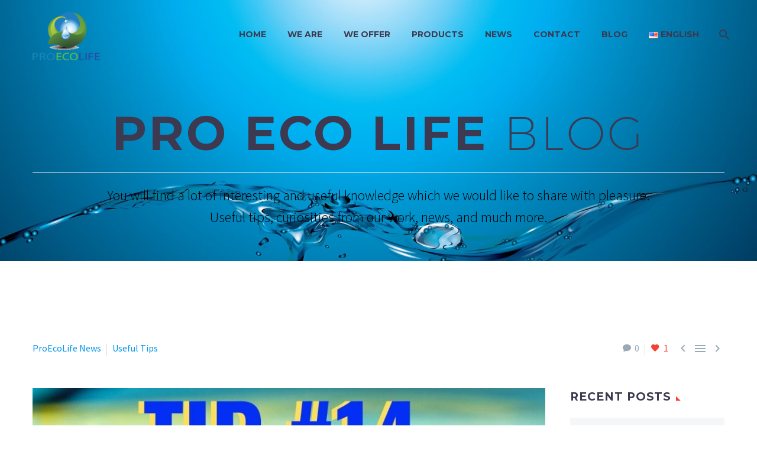

--- FILE ---
content_type: text/html; charset=UTF-8
request_url: https://proecolife.com/is-your-water-contaminated/
body_size: 26290
content:
<!DOCTYPE html> <!--[if IE 7]><html class="ie ie7" dir="ltr" lang="en-US" prefix="og: https://ogp.me/ns#" xmlns:og="https://ogp.me/ns#" xmlns:fb="https://ogp.me/ns/fb#"> <![endif]--> <!--[if IE 8]><html class="ie ie8" dir="ltr" lang="en-US" prefix="og: https://ogp.me/ns#" xmlns:og="https://ogp.me/ns#" xmlns:fb="https://ogp.me/ns/fb#"> <![endif]--> <!--[if !(IE 7) | !(IE 8) ]><!--><html dir="ltr" lang="en-US" prefix="og: https://ogp.me/ns#" xmlns:og="https://ogp.me/ns#" xmlns:fb="https://ogp.me/ns/fb#"> <!--<![endif]--><head><meta charset="UTF-8"><meta name="viewport" content="width=device-width, initial-scale=1.0" /><link rel="profile" href="https://gmpg.org/xfn/11"><link rel="pingback" href="https://proecolife.com/xmlrpc.php"><style>.tgpli-background-inited { background-image: none !important; }img[data-tgpli-image-inited] { display:none !important;visibility:hidden !important; }</style> <script type="d3a4c66355c4f964d87eb80b-text/javascript">window.tgpLazyItemsOptions = {
				visibilityOffset: 0,
				desktopEnable: true,
				mobileEnable: false			};
			window.tgpQueue = {
				nodes: [],
				add: function(id, data) {
					data = data || {};
					if (window.tgpLazyItems !== undefined) {
						if (this.nodes.length > 0) {
							window.tgpLazyItems.addNodes(this.flushNodes());
						}
						window.tgpLazyItems.addNode({
							node: document.getElementById(id),
							data: data
						});
					} else {
						this.nodes.push({
							node: document.getElementById(id),
							data: data
						});
					}
				},
				flushNodes: function() {
					return this.nodes.splice(0, this.nodes.length);
				}
			};</script> <script type="d3a4c66355c4f964d87eb80b-text/javascript" async src="https://proecolife.com/wp-content/cache/autoptimize/js/autoptimize_single_a0974c4329ca9d99b50393ab1726a43a.js"></script><link media="all" href="https://proecolife.com/wp-content/cache/autoptimize/css/autoptimize_ec8fc3c8e821f2e0fc270536d757a7ed.css" rel="stylesheet"><title>Is Your Water Contaminated? | ProEcoLife</title> <!-- All in One SEO 4.8.1 - aioseo.com --><meta name="description" content="Most of the time, if there are harmful byproducts in your water supply, there will be signs indicating contamination so you can have it corrected asap!" /><meta name="robots" content="max-image-preview:large" /><meta name="author" content="Admin"/><link rel="canonical" href="https://proecolife.com/is-your-water-contaminated/" /><meta name="generator" content="All in One SEO (AIOSEO) 4.8.1" /><meta property="og:locale" content="en_US" /><meta property="og:site_name" content="ProEcoLife - Systems for filtering and treating drinking water" /><meta property="og:type" content="article" /><meta property="og:title" content="Is Your Water Contaminated?" /><meta property="og:description" content="Most of the time, if there are harmful byproducts in your water supply, there will be signs indicating contamination so you can have it corrected asap!" /><meta property="og:url" content="https://proecolife.com/is-your-water-contaminated/" /><meta property="og:image" content="https://proecolife.com/wp-content/uploads/2021/01/ProEcoLife-Pure-Water-Tip-14-1024x1024.jpg" /><meta property="og:image:secure_url" content="https://proecolife.com/wp-content/uploads/2021/01/ProEcoLife-Pure-Water-Tip-14-1024x1024.jpg" /><meta property="article:published_time" content="2021-01-12T15:47:32+00:00" /><meta property="article:modified_time" content="2021-01-12T15:47:32+00:00" /><meta name="twitter:card" content="summary_large_image" /><meta name="twitter:title" content="Is Your Water Contaminated?" /><meta name="twitter:description" content="Most of the time, if there are harmful byproducts in your water supply, there will be signs indicating contamination so you can have it corrected asap!" /><meta name="twitter:image" content="https://proecolife.com/wp-content/uploads/2021/01/ProEcoLife-Pure-Water-Tip-14-1024x1024.jpg" /> <script type="application/ld+json" class="aioseo-schema">{"@context":"https:\/\/schema.org","@graph":[{"@type":"BlogPosting","@id":"https:\/\/proecolife.com\/is-your-water-contaminated\/#blogposting","name":"Is Your Water Contaminated? | ProEcoLife","headline":"Is Your Water Contaminated?","author":{"@id":"https:\/\/proecolife.com\/language\/en\/author\/mobilebillboards312\/#author"},"publisher":{"@id":"https:\/\/proecolife.com\/#organization"},"image":{"@type":"ImageObject","url":"https:\/\/proecolife.com\/wp-content\/uploads\/2021\/01\/ProEcoLife-Pure-Water-Tip-14-e1610466397590.jpg","width":1024,"height":1024,"caption":"ProEcoLife Pure Water Tip 14"},"datePublished":"2021-01-12T09:47:32-06:00","dateModified":"2021-01-12T09:47:32-06:00","inLanguage":"en-US","mainEntityOfPage":{"@id":"https:\/\/proecolife.com\/is-your-water-contaminated\/#webpage"},"isPartOf":{"@id":"https:\/\/proecolife.com\/is-your-water-contaminated\/#webpage"},"articleSection":"ProEcoLife News, Useful Tips, Athletes and exercisers, Body temperature, chicago water tips, clean water chicago, Disease Control, health benefits of water, how to drink more water, increase water consumption, pure water tips, staying hydrated during exercise, water filters chicago, English"},{"@type":"BreadcrumbList","@id":"https:\/\/proecolife.com\/is-your-water-contaminated\/#breadcrumblist","itemListElement":[{"@type":"ListItem","@id":"https:\/\/proecolife.com\/#listItem","position":1,"name":"Home","item":"https:\/\/proecolife.com\/","nextItem":{"@type":"ListItem","@id":"https:\/\/proecolife.com\/is-your-water-contaminated\/#listItem","name":"Is Your Water Contaminated?"}},{"@type":"ListItem","@id":"https:\/\/proecolife.com\/is-your-water-contaminated\/#listItem","position":2,"name":"Is Your Water Contaminated?","previousItem":{"@type":"ListItem","@id":"https:\/\/proecolife.com\/#listItem","name":"Home"}}]},{"@type":"Organization","@id":"https:\/\/proecolife.com\/#organization","name":"ProEcoLife","description":"Systems for filtering and treating drinking water","url":"https:\/\/proecolife.com\/"},{"@type":"Person","@id":"https:\/\/proecolife.com\/language\/en\/author\/mobilebillboards312\/#author","url":"https:\/\/proecolife.com\/language\/en\/author\/mobilebillboards312\/","name":"Admin","image":{"@type":"ImageObject","@id":"https:\/\/proecolife.com\/is-your-water-contaminated\/#authorImage","url":"https:\/\/secure.gravatar.com\/avatar\/508e92de6a24b6d4ada593136fe53c6eea10284d51443a14d7fa9207f10e2f02?s=96&d=mm&r=g","width":96,"height":96,"caption":"Admin"}},{"@type":"WebPage","@id":"https:\/\/proecolife.com\/is-your-water-contaminated\/#webpage","url":"https:\/\/proecolife.com\/is-your-water-contaminated\/","name":"Is Your Water Contaminated? | ProEcoLife","description":"Most of the time, if there are harmful byproducts in your water supply, there will be signs indicating contamination so you can have it corrected asap!","inLanguage":"en-US","isPartOf":{"@id":"https:\/\/proecolife.com\/#website"},"breadcrumb":{"@id":"https:\/\/proecolife.com\/is-your-water-contaminated\/#breadcrumblist"},"author":{"@id":"https:\/\/proecolife.com\/language\/en\/author\/mobilebillboards312\/#author"},"creator":{"@id":"https:\/\/proecolife.com\/language\/en\/author\/mobilebillboards312\/#author"},"image":{"@type":"ImageObject","url":"https:\/\/proecolife.com\/wp-content\/uploads\/2021\/01\/ProEcoLife-Pure-Water-Tip-14-e1610466397590.jpg","@id":"https:\/\/proecolife.com\/is-your-water-contaminated\/#mainImage","width":1024,"height":1024,"caption":"ProEcoLife Pure Water Tip 14"},"primaryImageOfPage":{"@id":"https:\/\/proecolife.com\/is-your-water-contaminated\/#mainImage"},"datePublished":"2021-01-12T09:47:32-06:00","dateModified":"2021-01-12T09:47:32-06:00"},{"@type":"WebSite","@id":"https:\/\/proecolife.com\/#website","url":"https:\/\/proecolife.com\/","name":"ProEcoLife","description":"Systems for filtering and treating drinking water","inLanguage":"en-US","publisher":{"@id":"https:\/\/proecolife.com\/#organization"}}]}</script> <!-- All in One SEO --><link rel='dns-prefetch' href='//fonts.googleapis.com' /><link rel="alternate" type="application/rss+xml" title="ProEcoLife &raquo; Feed" href="https://proecolife.com/language/en/feed/" /><link rel="alternate" type="application/rss+xml" title="ProEcoLife &raquo; Comments Feed" href="https://proecolife.com/language/en/comments/feed/" /><link rel="alternate" type="application/rss+xml" title="ProEcoLife &raquo; Is Your Water Contaminated? Comments Feed" href="https://proecolife.com/is-your-water-contaminated/feed/" /><link rel="alternate" title="oEmbed (JSON)" type="application/json+oembed" href="https://proecolife.com/wp-json/oembed/1.0/embed?url=https%3A%2F%2Fproecolife.com%2Fis-your-water-contaminated%2F" /><link rel="alternate" title="oEmbed (XML)" type="text/xml+oembed" href="https://proecolife.com/wp-json/oembed/1.0/embed?url=https%3A%2F%2Fproecolife.com%2Fis-your-water-contaminated%2F&#038;format=xml" /><style id='wp-img-auto-sizes-contain-inline-css' type='text/css'>img:is([sizes=auto i],[sizes^="auto," i]){contain-intrinsic-size:3000px 1500px}
/*# sourceURL=wp-img-auto-sizes-contain-inline-css */</style><style id='thegem-preloader-inline-css' type='text/css'>body:not(.compose-mode) .gem-icon-style-gradient span,
		body:not(.compose-mode) .gem-icon .gem-icon-half-1,
		body:not(.compose-mode) .gem-icon .gem-icon-half-2 {
			opacity: 0 !important;
			}
/*# sourceURL=thegem-preloader-inline-css */</style><link rel='stylesheet' id='thegem-widgets-css' href='https://proecolife.com/wp-content/cache/autoptimize/css/autoptimize_single_b63769ee2dcecfc69b8966ebf2b08763.css?ver=5.10.2.1' type='text/css' media='all' /><link rel='stylesheet' id='thegem-google-fonts-css' href='//fonts.googleapis.com/css?family=Source+Sans+Pro%3A200%2C200italic%2C300%2C300italic%2C400%2C400italic%2C600%2C600italic%2C700%2C700italic%2C900%2C900italic%7CMontserrat%3A100%2C200%2C300%2C400%2C500%2C600%2C700%2C800%2C900%2C100italic%2C200italic%2C300italic%2C400italic%2C500italic%2C600italic%2C700italic%2C800italic%2C900italic&#038;subset=cyrillic%2Ccyrillic-ext%2Cgreek%2Cgreek-ext%2Clatin%2Clatin-ext%2Cvietnamese&#038;ver=6.9' type='text/css' media='all' /><link rel='stylesheet' id='thegem-custom-css' href='https://proecolife.com/wp-content/cache/autoptimize/css/autoptimize_single_6016b22776fcd7988b921deae8f5c118.css?ver=5.10.2.1' type='text/css' media='all' /><style id='thegem-custom-inline-css' type='text/css'>.vc_custom_1465889563320{margin-bottom: 0px !important;}.vc_custom_1465890052688{margin-top: -10px !important;}
#page-title {background-color: #6c7cd0;background-repeat: no-repeat;background-position-x: center;background-position-y: top;background-size: cover;padding-top: 180px;padding-bottom: 30px;}.page-title-parallax-background {background-image: url('https://proecolife.com/wp-content/uploads/2019/06/Blog.jpg');}#page-title h1,#page-title .title-rich-content {color: #ffffff;}.page-title-excerpt {color: #ffffff;margin-top: 18px;}#page-title .page-title-title {}#page-title .page-title-title .styled-subtitle.light,#page-title .page-title-excerpt .styled-subtitle.light{ font-family: var(--thegem-to-light-title-font-family); font-style: normal; font-weight: normal;}#page-title .page-title-title .title-main-menu,#page-title .page-title-excerpt .title-main-menu{ font-family: var(--thegem-to-menu-font-family); font-style: var(--thegem-to-menu-font-style); font-weight: var(--thegem-to-menu-font-weight); text-transform: var(--thegem-to-menu-text-transform); font-size: var(--thegem-to-menu-font-size); line-height: var(--thegem-to-menu-line-height); letter-spacing: var(--thegem-to-menu-letter-spacing, 0);}#page-title .page-title-title .title-main-menu.light,#page-title .page-title-excerpt .title-main-menu.light{ font-family: var(--thegem-to-light-title-font-family); font-style: normal; font-weight: normal;}#page-title .page-title-title .title-body,#page-title .page-title-excerpt .title-body{ font-family: var(--thegem-to-body-font-family); font-style: var(--thegem-to-body-font-style); font-weight: var(--thegem-to-body-font-weight); text-transform: var(--thegem-to-body-text-transform, none); font-size: var(--thegem-to-body-font-size); line-height: var(--thegem-to-body-line-height); letter-spacing: var(--thegem-to-body-letter-spacing);}#page-title .page-title-title .title-body.light,#page-title .page-title-excerpt .title-body.light{ font-family: var(--thegem-to-light-title-font-family); font-style: normal; font-weight: normal;}#page-title .page-title-title .title-tiny-body,#page-title .page-title-excerpt .title-tiny-body{ font-family: var(--thegem-to-body-tiny-font-family); font-style: var(--thegem-to-body-tiny-font-style); font-weight: var(--thegem-to-body-tiny-font-weight); text-transform: var(--thegem-to-body-tiny-text-transform, none); font-size: var(--thegem-to-body-tiny-font-size); line-height: var(--thegem-to-body-tiny-line-height); letter-spacing: var(--thegem-to-body-tiny-letter-spacing);}#page-title .page-title-title .title-tiny-body.light,#page-title .page-title-excerpt .title-tiny-body.light{ font-family: var(--thegem-to-light-title-font-family); font-style: normal; font-weight: normal;}.page-title-inner,body .breadcrumbs{padding-left: 0px;padding-right: 0px;}body .page-title-block .breadcrumbs-container{	text-align: left;}.page-breadcrumbs ul li a,.page-breadcrumbs ul li:not(:last-child):after{	color: #99A9B5FF;}.page-breadcrumbs ul li{	color: #3C3950FF;}.page-breadcrumbs ul li a:hover{	color: #3C3950FF;}.block-content {padding-top: 135px;}.block-content:last-of-type {padding-bottom: 0px;}.gem-slideshow,.slideshow-preloader {}#top-area {	display: block;}.header-background:before {	opacity: 0;}@media (max-width: 991px) {#page-title {padding-top: 180px;padding-bottom: 30px;}.page-title-inner, body .breadcrumbs{padding-left: 0px;padding-right: 0px;}.page-title-excerpt {margin-top: 18px;}#page-title .page-title-title {margin-top: 0px;}.block-content {}.block-content:last-of-type {}#top-area {	display: block;}}@media (max-width: 767px) {#page-title {padding-top: 180px;padding-bottom: 30px;}.page-title-inner,body .breadcrumbs{padding-left: 0px;padding-right: 0px;}.page-title-excerpt {margin-top: 18px;}#page-title .page-title-title {margin-top: 0px;}.block-content {}.block-content:last-of-type {}#top-area {	display: block;}}
/*# sourceURL=thegem-custom-inline-css */</style><style id='wp-emoji-styles-inline-css' type='text/css'>img.wp-smiley, img.emoji {
		display: inline !important;
		border: none !important;
		box-shadow: none !important;
		height: 1em !important;
		width: 1em !important;
		margin: 0 0.07em !important;
		vertical-align: -0.1em !important;
		background: none !important;
		padding: 0 !important;
	}
/*# sourceURL=wp-emoji-styles-inline-css */</style><style id='global-styles-inline-css' type='text/css'>:root{--wp--preset--aspect-ratio--square: 1;--wp--preset--aspect-ratio--4-3: 4/3;--wp--preset--aspect-ratio--3-4: 3/4;--wp--preset--aspect-ratio--3-2: 3/2;--wp--preset--aspect-ratio--2-3: 2/3;--wp--preset--aspect-ratio--16-9: 16/9;--wp--preset--aspect-ratio--9-16: 9/16;--wp--preset--color--black: #000000;--wp--preset--color--cyan-bluish-gray: #abb8c3;--wp--preset--color--white: #ffffff;--wp--preset--color--pale-pink: #f78da7;--wp--preset--color--vivid-red: #cf2e2e;--wp--preset--color--luminous-vivid-orange: #ff6900;--wp--preset--color--luminous-vivid-amber: #fcb900;--wp--preset--color--light-green-cyan: #7bdcb5;--wp--preset--color--vivid-green-cyan: #00d084;--wp--preset--color--pale-cyan-blue: #8ed1fc;--wp--preset--color--vivid-cyan-blue: #0693e3;--wp--preset--color--vivid-purple: #9b51e0;--wp--preset--gradient--vivid-cyan-blue-to-vivid-purple: linear-gradient(135deg,rgb(6,147,227) 0%,rgb(155,81,224) 100%);--wp--preset--gradient--light-green-cyan-to-vivid-green-cyan: linear-gradient(135deg,rgb(122,220,180) 0%,rgb(0,208,130) 100%);--wp--preset--gradient--luminous-vivid-amber-to-luminous-vivid-orange: linear-gradient(135deg,rgb(252,185,0) 0%,rgb(255,105,0) 100%);--wp--preset--gradient--luminous-vivid-orange-to-vivid-red: linear-gradient(135deg,rgb(255,105,0) 0%,rgb(207,46,46) 100%);--wp--preset--gradient--very-light-gray-to-cyan-bluish-gray: linear-gradient(135deg,rgb(238,238,238) 0%,rgb(169,184,195) 100%);--wp--preset--gradient--cool-to-warm-spectrum: linear-gradient(135deg,rgb(74,234,220) 0%,rgb(151,120,209) 20%,rgb(207,42,186) 40%,rgb(238,44,130) 60%,rgb(251,105,98) 80%,rgb(254,248,76) 100%);--wp--preset--gradient--blush-light-purple: linear-gradient(135deg,rgb(255,206,236) 0%,rgb(152,150,240) 100%);--wp--preset--gradient--blush-bordeaux: linear-gradient(135deg,rgb(254,205,165) 0%,rgb(254,45,45) 50%,rgb(107,0,62) 100%);--wp--preset--gradient--luminous-dusk: linear-gradient(135deg,rgb(255,203,112) 0%,rgb(199,81,192) 50%,rgb(65,88,208) 100%);--wp--preset--gradient--pale-ocean: linear-gradient(135deg,rgb(255,245,203) 0%,rgb(182,227,212) 50%,rgb(51,167,181) 100%);--wp--preset--gradient--electric-grass: linear-gradient(135deg,rgb(202,248,128) 0%,rgb(113,206,126) 100%);--wp--preset--gradient--midnight: linear-gradient(135deg,rgb(2,3,129) 0%,rgb(40,116,252) 100%);--wp--preset--font-size--small: 13px;--wp--preset--font-size--medium: 20px;--wp--preset--font-size--large: 36px;--wp--preset--font-size--x-large: 42px;--wp--preset--spacing--20: 0.44rem;--wp--preset--spacing--30: 0.67rem;--wp--preset--spacing--40: 1rem;--wp--preset--spacing--50: 1.5rem;--wp--preset--spacing--60: 2.25rem;--wp--preset--spacing--70: 3.38rem;--wp--preset--spacing--80: 5.06rem;--wp--preset--shadow--natural: 6px 6px 9px rgba(0, 0, 0, 0.2);--wp--preset--shadow--deep: 12px 12px 50px rgba(0, 0, 0, 0.4);--wp--preset--shadow--sharp: 6px 6px 0px rgba(0, 0, 0, 0.2);--wp--preset--shadow--outlined: 6px 6px 0px -3px rgb(255, 255, 255), 6px 6px rgb(0, 0, 0);--wp--preset--shadow--crisp: 6px 6px 0px rgb(0, 0, 0);}:where(.is-layout-flex){gap: 0.5em;}:where(.is-layout-grid){gap: 0.5em;}body .is-layout-flex{display: flex;}.is-layout-flex{flex-wrap: wrap;align-items: center;}.is-layout-flex > :is(*, div){margin: 0;}body .is-layout-grid{display: grid;}.is-layout-grid > :is(*, div){margin: 0;}:where(.wp-block-columns.is-layout-flex){gap: 2em;}:where(.wp-block-columns.is-layout-grid){gap: 2em;}:where(.wp-block-post-template.is-layout-flex){gap: 1.25em;}:where(.wp-block-post-template.is-layout-grid){gap: 1.25em;}.has-black-color{color: var(--wp--preset--color--black) !important;}.has-cyan-bluish-gray-color{color: var(--wp--preset--color--cyan-bluish-gray) !important;}.has-white-color{color: var(--wp--preset--color--white) !important;}.has-pale-pink-color{color: var(--wp--preset--color--pale-pink) !important;}.has-vivid-red-color{color: var(--wp--preset--color--vivid-red) !important;}.has-luminous-vivid-orange-color{color: var(--wp--preset--color--luminous-vivid-orange) !important;}.has-luminous-vivid-amber-color{color: var(--wp--preset--color--luminous-vivid-amber) !important;}.has-light-green-cyan-color{color: var(--wp--preset--color--light-green-cyan) !important;}.has-vivid-green-cyan-color{color: var(--wp--preset--color--vivid-green-cyan) !important;}.has-pale-cyan-blue-color{color: var(--wp--preset--color--pale-cyan-blue) !important;}.has-vivid-cyan-blue-color{color: var(--wp--preset--color--vivid-cyan-blue) !important;}.has-vivid-purple-color{color: var(--wp--preset--color--vivid-purple) !important;}.has-black-background-color{background-color: var(--wp--preset--color--black) !important;}.has-cyan-bluish-gray-background-color{background-color: var(--wp--preset--color--cyan-bluish-gray) !important;}.has-white-background-color{background-color: var(--wp--preset--color--white) !important;}.has-pale-pink-background-color{background-color: var(--wp--preset--color--pale-pink) !important;}.has-vivid-red-background-color{background-color: var(--wp--preset--color--vivid-red) !important;}.has-luminous-vivid-orange-background-color{background-color: var(--wp--preset--color--luminous-vivid-orange) !important;}.has-luminous-vivid-amber-background-color{background-color: var(--wp--preset--color--luminous-vivid-amber) !important;}.has-light-green-cyan-background-color{background-color: var(--wp--preset--color--light-green-cyan) !important;}.has-vivid-green-cyan-background-color{background-color: var(--wp--preset--color--vivid-green-cyan) !important;}.has-pale-cyan-blue-background-color{background-color: var(--wp--preset--color--pale-cyan-blue) !important;}.has-vivid-cyan-blue-background-color{background-color: var(--wp--preset--color--vivid-cyan-blue) !important;}.has-vivid-purple-background-color{background-color: var(--wp--preset--color--vivid-purple) !important;}.has-black-border-color{border-color: var(--wp--preset--color--black) !important;}.has-cyan-bluish-gray-border-color{border-color: var(--wp--preset--color--cyan-bluish-gray) !important;}.has-white-border-color{border-color: var(--wp--preset--color--white) !important;}.has-pale-pink-border-color{border-color: var(--wp--preset--color--pale-pink) !important;}.has-vivid-red-border-color{border-color: var(--wp--preset--color--vivid-red) !important;}.has-luminous-vivid-orange-border-color{border-color: var(--wp--preset--color--luminous-vivid-orange) !important;}.has-luminous-vivid-amber-border-color{border-color: var(--wp--preset--color--luminous-vivid-amber) !important;}.has-light-green-cyan-border-color{border-color: var(--wp--preset--color--light-green-cyan) !important;}.has-vivid-green-cyan-border-color{border-color: var(--wp--preset--color--vivid-green-cyan) !important;}.has-pale-cyan-blue-border-color{border-color: var(--wp--preset--color--pale-cyan-blue) !important;}.has-vivid-cyan-blue-border-color{border-color: var(--wp--preset--color--vivid-cyan-blue) !important;}.has-vivid-purple-border-color{border-color: var(--wp--preset--color--vivid-purple) !important;}.has-vivid-cyan-blue-to-vivid-purple-gradient-background{background: var(--wp--preset--gradient--vivid-cyan-blue-to-vivid-purple) !important;}.has-light-green-cyan-to-vivid-green-cyan-gradient-background{background: var(--wp--preset--gradient--light-green-cyan-to-vivid-green-cyan) !important;}.has-luminous-vivid-amber-to-luminous-vivid-orange-gradient-background{background: var(--wp--preset--gradient--luminous-vivid-amber-to-luminous-vivid-orange) !important;}.has-luminous-vivid-orange-to-vivid-red-gradient-background{background: var(--wp--preset--gradient--luminous-vivid-orange-to-vivid-red) !important;}.has-very-light-gray-to-cyan-bluish-gray-gradient-background{background: var(--wp--preset--gradient--very-light-gray-to-cyan-bluish-gray) !important;}.has-cool-to-warm-spectrum-gradient-background{background: var(--wp--preset--gradient--cool-to-warm-spectrum) !important;}.has-blush-light-purple-gradient-background{background: var(--wp--preset--gradient--blush-light-purple) !important;}.has-blush-bordeaux-gradient-background{background: var(--wp--preset--gradient--blush-bordeaux) !important;}.has-luminous-dusk-gradient-background{background: var(--wp--preset--gradient--luminous-dusk) !important;}.has-pale-ocean-gradient-background{background: var(--wp--preset--gradient--pale-ocean) !important;}.has-electric-grass-gradient-background{background: var(--wp--preset--gradient--electric-grass) !important;}.has-midnight-gradient-background{background: var(--wp--preset--gradient--midnight) !important;}.has-small-font-size{font-size: var(--wp--preset--font-size--small) !important;}.has-medium-font-size{font-size: var(--wp--preset--font-size--medium) !important;}.has-large-font-size{font-size: var(--wp--preset--font-size--large) !important;}.has-x-large-font-size{font-size: var(--wp--preset--font-size--x-large) !important;}
/*# sourceURL=global-styles-inline-css */</style><style id='classic-theme-styles-inline-css' type='text/css'>/*! This file is auto-generated */
.wp-block-button__link{color:#fff;background-color:#32373c;border-radius:9999px;box-shadow:none;text-decoration:none;padding:calc(.667em + 2px) calc(1.333em + 2px);font-size:1.125em}.wp-block-file__button{background:#32373c;color:#fff;text-decoration:none}
/*# sourceURL=/wp-includes/css/classic-themes.min.css */</style><link rel='stylesheet' id='mailpoet_custom_fonts_0-css' href='https://fonts.googleapis.com/css?family=Abril+FatFace%3A400%2C400i%2C700%2C700i%7CAlegreya%3A400%2C400i%2C700%2C700i%7CAlegreya+Sans%3A400%2C400i%2C700%2C700i%7CAmatic+SC%3A400%2C400i%2C700%2C700i%7CAnonymous+Pro%3A400%2C400i%2C700%2C700i%7CArchitects+Daughter%3A400%2C400i%2C700%2C700i%7CArchivo%3A400%2C400i%2C700%2C700i%7CArchivo+Narrow%3A400%2C400i%2C700%2C700i%7CAsap%3A400%2C400i%2C700%2C700i%7CBarlow%3A400%2C400i%2C700%2C700i%7CBioRhyme%3A400%2C400i%2C700%2C700i%7CBonbon%3A400%2C400i%2C700%2C700i%7CCabin%3A400%2C400i%2C700%2C700i%7CCairo%3A400%2C400i%2C700%2C700i%7CCardo%3A400%2C400i%2C700%2C700i%7CChivo%3A400%2C400i%2C700%2C700i%7CConcert+One%3A400%2C400i%2C700%2C700i%7CCormorant%3A400%2C400i%2C700%2C700i%7CCrimson+Text%3A400%2C400i%2C700%2C700i%7CEczar%3A400%2C400i%2C700%2C700i%7CExo+2%3A400%2C400i%2C700%2C700i%7CFira+Sans%3A400%2C400i%2C700%2C700i%7CFjalla+One%3A400%2C400i%2C700%2C700i%7CFrank+Ruhl+Libre%3A400%2C400i%2C700%2C700i%7CGreat+Vibes%3A400%2C400i%2C700%2C700i&#038;ver=6.9' type='text/css' media='all' /><link rel='stylesheet' id='mailpoet_custom_fonts_1-css' href='https://fonts.googleapis.com/css?family=Heebo%3A400%2C400i%2C700%2C700i%7CIBM+Plex%3A400%2C400i%2C700%2C700i%7CInconsolata%3A400%2C400i%2C700%2C700i%7CIndie+Flower%3A400%2C400i%2C700%2C700i%7CInknut+Antiqua%3A400%2C400i%2C700%2C700i%7CInter%3A400%2C400i%2C700%2C700i%7CKarla%3A400%2C400i%2C700%2C700i%7CLibre+Baskerville%3A400%2C400i%2C700%2C700i%7CLibre+Franklin%3A400%2C400i%2C700%2C700i%7CMontserrat%3A400%2C400i%2C700%2C700i%7CNeuton%3A400%2C400i%2C700%2C700i%7CNotable%3A400%2C400i%2C700%2C700i%7CNothing+You+Could+Do%3A400%2C400i%2C700%2C700i%7CNoto+Sans%3A400%2C400i%2C700%2C700i%7CNunito%3A400%2C400i%2C700%2C700i%7COld+Standard+TT%3A400%2C400i%2C700%2C700i%7COxygen%3A400%2C400i%2C700%2C700i%7CPacifico%3A400%2C400i%2C700%2C700i%7CPoppins%3A400%2C400i%2C700%2C700i%7CProza+Libre%3A400%2C400i%2C700%2C700i%7CPT+Sans%3A400%2C400i%2C700%2C700i%7CPT+Serif%3A400%2C400i%2C700%2C700i%7CRakkas%3A400%2C400i%2C700%2C700i%7CReenie+Beanie%3A400%2C400i%2C700%2C700i%7CRoboto+Slab%3A400%2C400i%2C700%2C700i&#038;ver=6.9' type='text/css' media='all' /><link rel='stylesheet' id='mailpoet_custom_fonts_2-css' href='https://fonts.googleapis.com/css?family=Ropa+Sans%3A400%2C400i%2C700%2C700i%7CRubik%3A400%2C400i%2C700%2C700i%7CShadows+Into+Light%3A400%2C400i%2C700%2C700i%7CSpace+Mono%3A400%2C400i%2C700%2C700i%7CSpectral%3A400%2C400i%2C700%2C700i%7CSue+Ellen+Francisco%3A400%2C400i%2C700%2C700i%7CTitillium+Web%3A400%2C400i%2C700%2C700i%7CUbuntu%3A400%2C400i%2C700%2C700i%7CVarela%3A400%2C400i%2C700%2C700i%7CVollkorn%3A400%2C400i%2C700%2C700i%7CWork+Sans%3A400%2C400i%2C700%2C700i%7CYatra+One%3A400%2C400i%2C700%2C700i&#038;ver=6.9' type='text/css' media='all' /><link rel='stylesheet' id='vc_google_fonts_abril_fatfaceregular-css' href='https://fonts.googleapis.com/css?family=Abril+Fatface%3Aregular&#038;ver=8.0' type='text/css' media='all' /> <script type="d3a4c66355c4f964d87eb80b-text/javascript">function fullHeightRow() {
			var fullHeight,
				offsetTop,
				element = document.getElementsByClassName('vc_row-o-full-height')[0];
			if (element) {
				fullHeight = window.innerHeight;
				offsetTop = window.pageYOffset + element.getBoundingClientRect().top;
				if (offsetTop < fullHeight) {
					fullHeight = 100 - offsetTop / (fullHeight / 100);
					element.style.minHeight = fullHeight + 'vh'
				}
			}
		}</script><script type="d3a4c66355c4f964d87eb80b-text/javascript" src="https://proecolife.com/wp-includes/js/jquery/jquery.min.js?ver=3.7.1" id="jquery-core-js"></script> <script type="d3a4c66355c4f964d87eb80b-text/javascript" id="zilla-likes-js-extra">/* <![CDATA[ */
var zilla_likes = {"ajaxurl":"https://proecolife.com/wp-admin/admin-ajax.php"};
//# sourceURL=zilla-likes-js-extra
/* ]]> */</script> <script type="d3a4c66355c4f964d87eb80b-text/javascript"></script><link rel="https://api.w.org/" href="https://proecolife.com/wp-json/" /><link rel="alternate" title="JSON" type="application/json" href="https://proecolife.com/wp-json/wp/v2/posts/33168" /><link rel="EditURI" type="application/rsd+xml" title="RSD" href="https://proecolife.com/xmlrpc.php?rsd" /><meta name="generator" content="WordPress 6.9" /><link rel='shortlink' href='https://proecolife.com/?p=33168' /> <!-- FIFU: meta tags for featured image (begin) --><meta property="og:image" content="https://proecolife.com/wp-content/uploads/2021/01/ProEcoLife-Pure-Water-Tip-14-1024x1024.jpg" /> <!-- FIFU: meta tags for featured image (end) --><meta name="twitter:image" content="https://proecolife.com/wp-content/uploads/2021/01/ProEcoLife-Pure-Water-Tip-14-1024x1024.jpg" /><style type="text/css">.recentcomments a{display:inline !important;padding:0 !important;margin:0 !important;}</style><meta name="generator" content="Powered by WPBakery Page Builder - drag and drop page builder for WordPress."/><style data-type="vc_custom-css">@media (max-width: 1200px) {

}</style><link rel="icon" href="https://proecolife.com/wp-content/uploads/2019/08/5008ProEcoLife-LOGO-fav.png" sizes="32x32" /><link rel="icon" href="https://proecolife.com/wp-content/uploads/2019/08/5008ProEcoLife-LOGO-fav.png" sizes="192x192" /><link rel="apple-touch-icon" href="https://proecolife.com/wp-content/uploads/2019/08/5008ProEcoLife-LOGO-fav.png" /><meta name="msapplication-TileImage" content="https://proecolife.com/wp-content/uploads/2019/08/5008ProEcoLife-LOGO-fav.png" /> <script type="d3a4c66355c4f964d87eb80b-text/javascript">if(document.querySelector('[data-type="vc_custom-css"]')) {document.head.appendChild(document.querySelector('[data-type="vc_custom-css"]'));}</script><noscript><style>.wpb_animate_when_almost_visible { opacity: 1; }</style></noscript><meta property="og:title" content="Is Your Water Contaminated?"/><meta property="og:description" content="Most of the time, if there are harmful byproducts in your water supply, there will be signs indicating contamination so you can have it corrected asap!"/><meta property="og:site_name" content="ProEcoLife"/><meta property="og:type" content="article"/><meta property="og:url" content="https://proecolife.com/is-your-water-contaminated/"/><meta property="og:image" content="https://proecolife.com/wp-content/uploads/2021/01/ProEcoLife-Pure-Water-Tip-14-e1610466397590-thegem-blog-timeline-large.jpg"/><meta itemprop="name" content="Is Your Water Contaminated?"/><meta itemprop="description" content="Most of the time, if there are harmful byproducts in your water supply, there will be signs indicating contamination so you can have it corrected asap!"/><meta itemprop="image" content="https://proecolife.com/wp-content/uploads/2021/01/ProEcoLife-Pure-Water-Tip-14-e1610466397590-thegem-blog-timeline-large.jpg"/><link rel="preload" as="font" crossorigin="anonymous" type="font/woff" href="https://proecolife.com/wp-content/themes/thegem/fonts/elegant/ElegantIcons.woff"></head><body class="wp-singular post-template-default single single-post postid-33168 single-format-standard wp-theme-thegem wpb-js-composer js-comp-ver-8.0 vc_responsive"> <script type="d3a4c66355c4f964d87eb80b-text/javascript">var gemSettings = {"isTouch":"","forcedLasyDisabled":"","tabletPortrait":"1","tabletLandscape":"","topAreaMobileDisable":"","parallaxDisabled":"","fillTopArea":"","themePath":"https:\/\/proecolife.com\/wp-content\/themes\/thegem","rootUrl":"https:\/\/proecolife.com","mobileEffectsEnabled":"","isRTL":""};
		(function() {
    function isTouchDevice() {
        return (('ontouchstart' in window) ||
            (navigator.MaxTouchPoints > 0) ||
            (navigator.msMaxTouchPoints > 0));
    }

    window.gemSettings.isTouch = isTouchDevice();

    function userAgentDetection() {
        var ua = navigator.userAgent.toLowerCase(),
        platform = navigator.platform.toLowerCase(),
        UA = ua.match(/(opera|ie|firefox|chrome|version)[\s\/:]([\w\d\.]+)?.*?(safari|version[\s\/:]([\w\d\.]+)|$)/) || [null, 'unknown', 0],
        mode = UA[1] == 'ie' && document.documentMode;

        window.gemBrowser = {
            name: (UA[1] == 'version') ? UA[3] : UA[1],
            version: UA[2],
            platform: {
                name: ua.match(/ip(?:ad|od|hone)/) ? 'ios' : (ua.match(/(?:webos|android)/) || platform.match(/mac|win|linux/) || ['other'])[0]
                }
        };
            }

    window.updateGemClientSize = function() {
        if (window.gemOptions == null || window.gemOptions == undefined) {
            window.gemOptions = {
                first: false,
                clientWidth: 0,
                clientHeight: 0,
                innerWidth: -1
            };
        }

        window.gemOptions.clientWidth = window.innerWidth || document.documentElement.clientWidth;
        if (document.body != null && !window.gemOptions.clientWidth) {
            window.gemOptions.clientWidth = document.body.clientWidth;
        }

        window.gemOptions.clientHeight = window.innerHeight || document.documentElement.clientHeight;
        if (document.body != null && !window.gemOptions.clientHeight) {
            window.gemOptions.clientHeight = document.body.clientHeight;
        }
    };

    window.updateGemInnerSize = function(width) {
        window.gemOptions.innerWidth = width != undefined ? width : (document.body != null ? document.body.clientWidth : 0);
    };

    userAgentDetection();
    window.updateGemClientSize(true);

    window.gemSettings.lasyDisabled = window.gemSettings.forcedLasyDisabled || (!window.gemSettings.mobileEffectsEnabled && (window.gemSettings.isTouch || window.gemOptions.clientWidth <= 800));
})();
		(function() {
    if (window.gemBrowser.name == 'safari') {
        try {
            var safariVersion = parseInt(window.gemBrowser.version);
        } catch(e) {
            var safariVersion = 0;
        }
        if (safariVersion >= 9) {
            window.gemSettings.parallaxDisabled = true;
            window.gemSettings.fillTopArea = true;
        }
    }
})();
		(function() {
    var fullwithData = {
        page: null,
        pageWidth: 0,
        pageOffset: {},
        fixVcRow: true,
        pagePaddingLeft: 0
    };

    function updateFullwidthData() {
        fullwithData.pageOffset = fullwithData.page.getBoundingClientRect();
        fullwithData.pageWidth = parseFloat(fullwithData.pageOffset.width);
        fullwithData.pagePaddingLeft = 0;

        if (fullwithData.page.className.indexOf('vertical-header') != -1) {
            fullwithData.pagePaddingLeft = 45;
            if (fullwithData.pageWidth >= 1600) {
                fullwithData.pagePaddingLeft = 360;
            }
            if (fullwithData.pageWidth < 980) {
                fullwithData.pagePaddingLeft = 0;
            }
        }
    }

    function gem_fix_fullwidth_position(element) {
        if (element == null) {
            return false;
        }

        if (fullwithData.page == null) {
            fullwithData.page = document.getElementById('page');
            updateFullwidthData();
        }

        /*if (fullwithData.pageWidth < 1170) {
            return false;
        }*/

        if (!fullwithData.fixVcRow) {
            return false;
        }

        if (element.previousElementSibling != null && element.previousElementSibling != undefined && element.previousElementSibling.className.indexOf('fullwidth-block') == -1) {
            var elementParentViewportOffset = element.previousElementSibling.getBoundingClientRect();
        } else {
            var elementParentViewportOffset = element.parentNode.getBoundingClientRect();
        }

        /*if (elementParentViewportOffset.top > window.gemOptions.clientHeight) {
            fullwithData.fixVcRow = false;
            return false;
        }*/

        if (element.className.indexOf('vc_row') != -1) {
            var elementMarginLeft = -21;
            var elementMarginRight = -21;
        } else {
            var elementMarginLeft = 0;
            var elementMarginRight = 0;
        }

        var offset = parseInt(fullwithData.pageOffset.left + 0.5) - parseInt((elementParentViewportOffset.left < 0 ? 0 : elementParentViewportOffset.left) + 0.5) - elementMarginLeft + fullwithData.pagePaddingLeft;
        var offsetKey = window.gemSettings.isRTL ? 'right' : 'left';

        element.style.position = 'relative';
        element.style[offsetKey] = offset + 'px';
        element.style.width = fullwithData.pageWidth - fullwithData.pagePaddingLeft + 'px';

        if (element.className.indexOf('vc_row') == -1) {
            element.setAttribute('data-fullwidth-updated', 1);
        }

        if (element.className.indexOf('vc_row') != -1 && element.className.indexOf('vc_section') == -1 && !element.hasAttribute('data-vc-stretch-content')) {
            var el_full = element.parentNode.querySelector('.vc_row-full-width-before');
            var padding = -1 * offset;
            0 > padding && (padding = 0);
            var paddingRight = fullwithData.pageWidth - padding - el_full.offsetWidth + elementMarginLeft + elementMarginRight;
            0 > paddingRight && (paddingRight = 0);
            element.style.paddingLeft = padding + 'px';
            element.style.paddingRight = paddingRight + 'px';
        }
    }

    window.gem_fix_fullwidth_position = gem_fix_fullwidth_position;

    document.addEventListener('DOMContentLoaded', function() {
        var classes = [];

        if (window.gemSettings.isTouch) {
            document.body.classList.add('thegem-touch');
        }

        if (window.gemSettings.lasyDisabled && !window.gemSettings.forcedLasyDisabled) {
            document.body.classList.add('thegem-effects-disabled');
        }
    });

    if (window.gemSettings.parallaxDisabled) {
        var head  = document.getElementsByTagName('head')[0],
            link  = document.createElement('style');
        link.rel  = 'stylesheet';
        link.type = 'text/css';
        link.innerHTML = ".fullwidth-block.fullwidth-block-parallax-fixed .fullwidth-block-background { background-attachment: scroll !important; }";
        head.appendChild(link);
    }
})();

(function() {
    setTimeout(function() {
        var preloader = document.getElementById('page-preloader');
        if (preloader != null && preloader != undefined) {
            preloader.className += ' preloader-loaded';
        }
    }, window.pagePreloaderHideTime || 1000);
})();</script> <div id="page" class="layout-fullwidth header-style-3"><div id="site-header-wrapper"  class="site-header-wrapper-transparent  " ><header id="site-header" class="site-header animated-header mobile-menu-layout-default" role="banner"><div class="header-background"><div class="container"><div class="header-main logo-position-left header-layout-default header-style-3"><div class="site-title"><div class="site-logo" style="width:115px;"> <a href="https://proecolife.com/language/en/" rel="home"> <span class="logo"><img src="https://proecolife.com/wp-content/uploads/thegem-logos/logo_9d0d8cf299821d6c4fd4d9bcb661132d_1x.png" srcset="https://proecolife.com/wp-content/uploads/thegem-logos/logo_9d0d8cf299821d6c4fd4d9bcb661132d_1x.png 1x,https://proecolife.com/wp-content/uploads/thegem-logos/logo_9d0d8cf299821d6c4fd4d9bcb661132d_2x.png 2x,https://proecolife.com/wp-content/uploads/thegem-logos/logo_9d0d8cf299821d6c4fd4d9bcb661132d_3x.png 3x" alt="ProEcoLife" style="width:115px;" class="tgp-exclude default"/><img src="https://proecolife.com/wp-content/uploads/thegem-logos/logo_c0b89068ad5235366156e76ee536f92c_1x.png" srcset="https://proecolife.com/wp-content/uploads/thegem-logos/logo_c0b89068ad5235366156e76ee536f92c_1x.png 1x,https://proecolife.com/wp-content/uploads/thegem-logos/logo_c0b89068ad5235366156e76ee536f92c_2x.png 2x,https://proecolife.com/wp-content/uploads/thegem-logos/logo_c0b89068ad5235366156e76ee536f92c_3x.png 3x" alt="ProEcoLife" style="width:90px;" class="tgp-exclude small"/></span> </a></div></div><nav id="primary-navigation" class="site-navigation primary-navigation" role="navigation"> <button class="menu-toggle dl-trigger">Primary Menu<span class="menu-line-1"></span><span class="menu-line-2"></span><span class="menu-line-3"></span></button><ul id="primary-menu" class="nav-menu styled no-responsive dl-menu"><li id="menu-item-32282" class="menu-item menu-item-type-custom menu-item-object-custom menu-item-32282 megamenu-first-element"><a href="https://proecolife.com/#home">Home</a></li><li id="menu-item-29986" class="menu-item menu-item-type-custom menu-item-object-custom menu-item-has-children menu-item-parent menu-item-29986 megamenu-first-element"><a href="https://proecolife.com/#weare">We Are</a><span class="menu-item-parent-toggle"></span><ul class="sub-menu styled dl-submenu"><li id="menu-item-33263" class="menu-item menu-item-type-custom menu-item-object-custom menu-item-33263 megamenu-first-element"><a href="https://proecolife.com/who-is-karol-dolega/">PROECOLIFE Founder</a></li></ul></li><li id="menu-item-29987" class="menu-item menu-item-type-custom menu-item-object-custom menu-item-29987 megamenu-first-element"><a href="https://proecolife.com/#weoffer">We Offer</a></li><li id="menu-item-29988" class="menu-item menu-item-type-custom menu-item-object-custom menu-item-has-children menu-item-parent menu-item-29988 megamenu-first-element"><a href="https://proecolife.com/#products">Products</a><span class="menu-item-parent-toggle"></span><ul class="sub-menu styled dl-submenu"><li id="menu-item-33126" class="menu-item menu-item-type-custom menu-item-object-custom menu-item-33126 megamenu-first-element"><a href="https://proecolife.com/pel75-system/">PEL75</a></li></ul></li><li id="menu-item-29990" class="menu-item menu-item-type-custom menu-item-object-custom menu-item-29990 megamenu-first-element"><a href="https://proecolife.com/#news">News</a></li><li id="menu-item-29992" class="menu-item menu-item-type-custom menu-item-object-custom menu-item-29992 megamenu-first-element"><a href="https://proecolife.com/#contact">Contact</a></li><li id="menu-item-29993" class="menu-item menu-item-type-custom menu-item-object-custom menu-item-29993 megamenu-first-element"><a href="https://proecolife.com/proecolife-blog/">Blog</a></li><li id="menu-item-32387" class="pll-parent-menu-item menu-item menu-item-type-custom menu-item-object-custom menu-item-has-children menu-item-parent menu-item-32387 megamenu-first-element"><a href="#pll_switcher"><img src="[data-uri]" alt="" width="16" height="11" style="width: 16px; height: 11px;" /><span style="margin-left:0.3em;">English</span></a><span class="menu-item-parent-toggle"></span><ul class="sub-menu styled dl-submenu"><li id="menu-item-32387-pl" class="lang-item lang-item-177 lang-item-pl no-translation lang-item-first menu-item menu-item-type-custom menu-item-object-custom menu-item-32387-pl megamenu-first-element"><a href="https://proecolife.com/language/pl/" hreflang="pl-PL" lang="pl-PL"><img src="[data-uri]" alt="" width="16" height="11" style="width: 16px; height: 11px;" /><span style="margin-left:0.3em;">Polski</span></a></li></ul></li><li class="menu-item menu-item-search "><a href="#"></a><div class="minisearch "><form role="search" id="searchform" class="sf" action="https://proecolife.com/language/en/" method="GET"><input id="searchform-input" class="sf-input" type="text" placeholder="Search..." name="s"><span class="sf-submit-icon"></span><input id="searchform-submit" class="sf-submit" type="submit" value="s"></form></div></li></ul></nav></div></div></div></header><!-- #site-header --></div><!-- #site-header-wrapper --><div id="main" class="site-main page__top-shadow visible"><div id="main-content" class="main-content"><div id="page-title" class="page-title-block page-title-alignment-left page-title-style-1 has-background-image has-background-image page-title-parallax-background-wrap"><div class="page-title-parallax-background" style=""></div><div class="container"><div class="page-title-inner"><div class="page-title-title"><div class="title-rich-content"><h1 class="title-xlarge" style="text-align: center;"><span style="color: #3c3950;">Pro ECO Life<span class="light"> Blog</span></span></h1><div class="styled-subtitle" style="text-align: center;"><hr /><p><span style="color: #000000;">You will find a lot of interesting and useful knowledge which we would like to share with pleasure.<br /> Useful tips, curiosities from our work, news, and much more.</span></p></div></div></div></div></div></div><div class="block-content no-bottom-margin"><div class="container"><div class="panel row"><div class="panel-center col-xs-12"><article id="post-33168" class="post-33168 post type-post status-publish format-standard has-post-thumbnail category-proecolife-news category-useful-tips tag-athletes-and-exercisers tag-body-temperature tag-chicago-water-tips tag-clean-water-chicago tag-disease-control tag-health-benefits-of-water tag-how-to-drink-more-water tag-increase-water-consumption tag-pure-water-tips tag-staying-hydrated-during-exercise tag-water-filters-chicago"><div class="entry-content post-content"><div class="post-meta date-color"><div class="entry-meta single-post-meta clearfix gem-post-date"><div class="post-meta-right"> <span class="comments-link"><a href="https://proecolife.com/is-your-water-contaminated/#respond">0</a></span> <span class="sep"></span> <span class="post-meta-likes"><a href="#" class="zilla-likes" id="zilla-likes-33168" title="Like this"><span class="zilla-likes-count">1</span> <span class="zilla-likes-postfix"></span></a></span> <span class="post-meta-navigation"> <span class="post-meta-navigation-prev" title="Previous post"><a href="https://proecolife.com/wishing-you-a-happy-new-year/" rel="prev">&#xe636;</a></span> <span
 class="post-meta-category-link"><a
 href="https://proecolife.com/category/proecolife-news/">&#xe620;</a> </span> <span class="post-meta-navigation-next" title="Next post"><a href="https://proecolife.com/why-water-filters-are-important-for-a-new-year/" rel="next">&#xe634;</a></span> </span></div><div class="post-meta-left"> <span
 class="post-meta-categories"><a href="https://proecolife.com/category/proecolife-news/" title="View all posts in ProEcoLife News">ProEcoLife News</a> <span class="sep"></span> <a href="https://proecolife.com/category/useful-tips/" title="View all posts in Useful Tips">Useful Tips</a></span></div></div><!-- .entry-meta --></div><div class="wpb-content-wrapper"><div id="vc_row-696ca81f33b98" class="vc_row wpb_row vc_row-fluid thegem-custom-696ca81f33b7c7236"><div class="wpb_column vc_column_container vc_col-sm-9 thegem-custom-696ca81f33da34738" ><div class="vc_column-inner thegem-custom-inner-696ca81f33da5 "><div class="wpb_wrapper thegem-custom-696ca81f33da34738"><div  class="wpb_single_image wpb_content_element vc_align_center" ><figure class="wpb_wrapper vc_figure"><div class="vc_single_image-wrapper   vc_box_border_grey"><img width="1024" height="1024" data-tgpli-src="https://proecolife.com/wp-content/uploads/2021/01/ProEcoLife-Pure-Water-Tip-14-e1610466397590.jpg" class="vc_single_image-img attachment-full" alt="ProEcoLife Pure Water Tip 14" title="ProEcoLife Pure Water Tip 14" data-tgpli-inited data-tgpli-image-inited id="tgpli-696ca81f76c62"  /><script type="d3a4c66355c4f964d87eb80b-text/javascript">window.tgpQueue.add('tgpli-696ca81f76c62')</script><noscript><img width="1024" height="1024" src="https://proecolife.com/wp-content/uploads/2021/01/ProEcoLife-Pure-Water-Tip-14-e1610466397590.jpg" class="vc_single_image-img attachment-full" alt="ProEcoLife Pure Water Tip 14" title="ProEcoLife Pure Water Tip 14" /></noscript></div></figure></div><div class="clearboth"></div><style>#thegem-divider-696ca81f342b7 {margin-top: 30px !important;}</style><div id="thegem-divider-696ca81f342b7" class="gem-divider  " style="" ></div><div class="wpb_text_column wpb_content_element  thegem-vc-text thegem-custom-696ca81f3433c4905"  ><div class="wpb_wrapper"><h6 class="_04xlpA direction-ltr align-center para-style-body" style="text-align: center"><span class="JsGRdQ">A Quick </span><span class="JsGRdQ">Way To Tell If Your Water Is Contaminated Is To Check For Cloudiness, Slimy Hands, If It&#8217;s A Different Color, If It Smells Or If There Is A Metallic Taste.</span></h6></div><style>@media screen and (max-width: 1023px) {.thegem-vc-text.thegem-custom-696ca81f3433c4905{display: block!important;}}@media screen and (max-width: 767px) {.thegem-vc-text.thegem-custom-696ca81f3433c4905{display: block!important;}}@media screen and (max-width: 1023px) {.thegem-vc-text.thegem-custom-696ca81f3433c4905{position: relative !important;}}@media screen and (max-width: 767px) {.thegem-vc-text.thegem-custom-696ca81f3433c4905{position: relative !important;}}</style></div><div class="wpb_text_column wpb_content_element  thegem-vc-text thegem-custom-696ca81f3446a8987"  ><div class="wpb_wrapper"><p style="text-align: center">When it comes to the water pouring from your tap, how can you tell if it&#8217;s safe to drink?  The only sure way to know if your water supply is contaminated is to have it professionally tested.  Sometimes your tap water will give you signs that you may want to avoid drinking it until it&#8217;s tested and corrected.  Here are a few of those signs:</p><p style="text-align: center"><span style="color: #ff0000"><strong>Tastes Bad</strong></span> &#8211; Getting a metallic taste to your water?  It could be contaminated.  Rusty, old pipes can seep copper, lead, iron and other metals into your water.  The taste may seem metallic or salty.  Get your water tested because it may be actual metals leeching into the water or merely low pH.</p><p style="text-align: center"><span style="color: #000080"><strong>Smelly Water:</strong></span></p><p style="text-align: center"><span style="color: #ff0000"><strong>Rotten Eggs</strong></span> &#8211; Water that reeks like raw sewage or rotten eggs likely contains hydrogen sulfide.  This gas occurs naturally in groundwater but when it is exposed to certain bacteria, it can convert to sulfate and cause symptoms such as diarrhea or dehydration.</p><p style="text-align: center"><span style="color: #ff0000"><strong>Fish</strong> </span>&#8211; Water that smells like seafood could be a sign of excessive barium or cadmium levels.  Barium is a byproduct of manufacturing and cadmium is often found in lead and copper ores.  Elevated levels of barium can cause muscle weakness or kidney, liver and heart damage.  Exposure to high levels of cadmium can cause bone, liver and kidney damage.  A quick test: pour a glass of water and go into another room.  Swirl the water around and smell it again.  Still smells fishy?  It is likely contaminated.</p><p style="text-align: center"><span style="color: #ff0000"><strong>Bleach</strong> </span>&#8211; Water smelling like bleach signals excessive chlorine.  Chlorine is actually added to water to kill germs and pathogens but can leave harmful byproducts in its wake.  THMs and HAAs are a result of chlorine mixing with other organic compounds and can lead to severe health problems and cancer risk.</p><p style="text-align: center"><span style="color: #ff0000"><strong>Slimy Hands</strong></span> &#8211; If your hands feel slimy, or like they have a film on them, after you&#8217;ve washed them with soap and water, there is a chance your water is hard.  Aside from gross hands, hard water leaves calcium and magnesium buildup on sinks, faucets and even the glass you drink out of.  Hard water itself isn&#8217;t a direct indication of contamination but it&#8217;s good to have it checked out to make sure it doesn&#8217;t lead to other harmful metals.</p><p style="text-align: center"><span style="color: #ff0000"><strong>Cloudiness</strong> </span>&#8211; Safe water should be clear with no odor and no odd taste.  If you have cloudy water, it may contain harmful chemicals.  Cloudy water doesn&#8217;t always signal an issue but better safe than sorry.</p><p style="text-align: center"><span style="color: #000080"><strong>Colors:</strong></span></p><p style="text-align: center"><span style="color: #ff0000"><strong>Blue or Green &#8211;</strong></span> Water of this color can contain high levels of copper from rusty pipes.  Small doses of copper aren&#8217;t necessarily bad but high levels can put you at risk for liver and kidney damage.</p><p style="text-align: center"><span style="color: #ff0000"><strong>Brown, Yellow or Orange</strong></span> &#8211;  It can be jarring to see your water anything other than clear but yellow, orange or brown water is pretty foul.  Yellow water can contain chromium-6, a huge cancer causing chemical.  Does the yellow tint only appear when running cold water?  It may be a sign that your utility company is just clearing out the pipes.  Best to have it checked or use a water filter system.</p><p style="text-align: center">Brown or orange water can contain elevated levels of iron, lead or bacteria breeding rust.</p><p style="text-align: center">If you notice any of the signs above, it can mean your water contains harmful chemicals or byproducts.  Have your water tested immediately to make sure there isn&#8217;t something sinister in the supplies.  Another great way to make sure you aren&#8217;t taking in bad components even after the supply is fixed is to invest in a home water filter system.  Products such as the Pel-75 use military-grade technology and a nine filter system to knock out contaminants and produce safe, great-tasting water right from your tap.</p></div><style>@media screen and (max-width: 1023px) {.thegem-vc-text.thegem-custom-696ca81f3446a8987{display: block!important;}}@media screen and (max-width: 767px) {.thegem-vc-text.thegem-custom-696ca81f3446a8987{display: block!important;}}@media screen and (max-width: 1023px) {.thegem-vc-text.thegem-custom-696ca81f3446a8987{position: relative !important;}}@media screen and (max-width: 767px) {.thegem-vc-text.thegem-custom-696ca81f3446a8987{position: relative !important;}}</style></div><div class="wpb_text_column wpb_content_element  thegem-vc-text thegem-custom-696ca81f347417639"  ><div class="wpb_wrapper"><h6 style="text-align: center">Not sure if we can supply your unique space?  Have questions about how our filtration system does what it does?  Contact <span style="color: #ff0000">ProEcoLife </span>today at <span style="color: #ff0000">312.889.8888</span> to speak to our amazing staff!</h6></div><style>@media screen and (max-width: 1023px) {.thegem-vc-text.thegem-custom-696ca81f347417639{display: block!important;}}@media screen and (max-width: 767px) {.thegem-vc-text.thegem-custom-696ca81f347417639{display: block!important;}}@media screen and (max-width: 1023px) {.thegem-vc-text.thegem-custom-696ca81f347417639{position: relative !important;}}@media screen and (max-width: 767px) {.thegem-vc-text.thegem-custom-696ca81f347417639{position: relative !important;}}</style></div><div class="clearboth"></div><style>#thegem-divider-696ca81f347ec {margin-top: 30px !important;}</style><div id="thegem-divider-696ca81f347ec" class="gem-divider  " style="" ></div></div></div></div><div class="wpb_column vc_column_container vc_col-sm-3 thegem-custom-696ca81f349ec8250" ><div class="vc_column-inner thegem-custom-inner-696ca81f349ee "><div class="wpb_wrapper thegem-custom-696ca81f349ec8250"><div  class="wpb_widgetised_column wpb_content_element"><div class="wpb_wrapper"><aside id="recent-posts-2" class="widget widget_recent_entries"><h4 class="widget-title">Recent Posts</h4><ul><li> <a href="https://proecolife.com/reasons-to-drink-more-water-in-autumn/">Reasons to drink more water in autumn</a></li><li> <a href="https://proecolife.com/how-to-drink-more-water-every-day/">How to drink more water every day?</a></li><li> <a href="https://proecolife.com/how-much-fresh-water-is-left-on-earth/">How much fresh water is left on Earth?</a></li></ul></aside><aside id="recent-comments-2" class="widget widget_recent_comments"><h4 class="widget-title">Recent Comments</h4><ul id="recentcomments"><li class="recentcomments"><span class="comment-author-link"><a href="https://proecolife.com/live-ecologically-choose-filtered-water/" class="url" rel="ugc">Live ecologically! Choose filtered water | ProEcoLife</a></span> on <a href="https://proecolife.com/lead-found-in-bartlett-drinking-water/#comment-788">Lead Found In Bartlett Drinking Water</a></li><li class="recentcomments"><span class="comment-author-link"><a href="https://proecolife.com/eco-friendly-kitchen-habits/" class="url" rel="ugc">Eco-Friendly Kitchen Habits | ProEcoLife</a></span> on <a href="https://proecolife.com/lead-found-in-bartlett-drinking-water/#comment-787">Lead Found In Bartlett Drinking Water</a></li><li class="recentcomments"><span class="comment-author-link"><a href="https://proecolife.com/illinois-one-of-worst-contaminated-water-states/" class="url" rel="ugc">Illinois One Of Worst Contaminated Water States | ProEcoLife</a></span> on <a href="https://proecolife.com/nationwide-water-violations-revealed/#comment-739">Nationwide Water Violations Revealed</a></li></ul></aside><aside id="categories-2" class="widget widget_categories"><h4 class="widget-title">Categories</h4><ul><li class="cat-item cat-item-188"><a href="https://proecolife.com/category/proecolife-news/" title="View all posts filed under ProEcoLife News">ProEcoLife News</a></li><li class="cat-item cat-item-133"><a href="https://proecolife.com/category/sport-health/" title="View all posts filed under Sport &amp; Health">Sport &amp; Health</a></li><li class="cat-item cat-item-113"><a href="https://proecolife.com/category/useful-tips/" title="View all posts filed under Useful Tips">Useful Tips</a></li></ul></aside><aside id="archives-2" class="widget widget_archive"><h4 class="widget-title">Archives</h4> <label class="screen-reader-text" for="archives-dropdown-2">Archives</label> <select id="archives-dropdown-2" name="archive-dropdown"><option value="">Select Month</option><option value='https://proecolife.com/language/en/2022/11/'> November 2022</option><option value='https://proecolife.com/language/en/2022/10/'> October 2022</option><option value='https://proecolife.com/language/en/2022/09/'> September 2022</option><option value='https://proecolife.com/language/en/2022/06/'> June 2022</option><option value='https://proecolife.com/language/en/2022/05/'> May 2022</option><option value='https://proecolife.com/language/en/2022/04/'> April 2022</option><option value='https://proecolife.com/language/en/2022/03/'> March 2022</option><option value='https://proecolife.com/language/en/2022/02/'> February 2022</option><option value='https://proecolife.com/language/en/2022/01/'> January 2022</option><option value='https://proecolife.com/language/en/2021/12/'> December 2021</option><option value='https://proecolife.com/language/en/2021/11/'> November 2021</option><option value='https://proecolife.com/language/en/2021/09/'> September 2021</option><option value='https://proecolife.com/language/en/2021/08/'> August 2021</option><option value='https://proecolife.com/language/en/2021/07/'> July 2021</option><option value='https://proecolife.com/language/en/2021/06/'> June 2021</option><option value='https://proecolife.com/language/en/2021/05/'> May 2021</option><option value='https://proecolife.com/language/en/2021/03/'> March 2021</option><option value='https://proecolife.com/language/en/2021/02/'> February 2021</option><option value='https://proecolife.com/language/en/2021/01/'> January 2021</option><option value='https://proecolife.com/language/en/2020/12/'> December 2020</option><option value='https://proecolife.com/language/en/2020/11/'> November 2020</option><option value='https://proecolife.com/language/en/2020/10/'> October 2020</option><option value='https://proecolife.com/language/en/2020/09/'> September 2020</option><option value='https://proecolife.com/language/en/2020/08/'> August 2020</option><option value='https://proecolife.com/language/en/2020/07/'> July 2020</option><option value='https://proecolife.com/language/en/2020/06/'> June 2020</option><option value='https://proecolife.com/language/en/2020/05/'> May 2020</option><option value='https://proecolife.com/language/en/2020/04/'> April 2020</option><option value='https://proecolife.com/language/en/2020/03/'> March 2020</option><option value='https://proecolife.com/language/en/2020/02/'> February 2020</option><option value='https://proecolife.com/language/en/2019/10/'> October 2019</option><option value='https://proecolife.com/language/en/2019/09/'> September 2019</option><option value='https://proecolife.com/language/en/2019/08/'> August 2019</option> </select> <script type="d3a4c66355c4f964d87eb80b-text/javascript">/* <![CDATA[ */

( ( dropdownId ) => {
	const dropdown = document.getElementById( dropdownId );
	function onSelectChange() {
		setTimeout( () => {
			if ( 'escape' === dropdown.dataset.lastkey ) {
				return;
			}
			if ( dropdown.value ) {
				document.location.href = dropdown.value;
			}
		}, 250 );
	}
	function onKeyUp( event ) {
		if ( 'Escape' === event.key ) {
			dropdown.dataset.lastkey = 'escape';
		} else {
			delete dropdown.dataset.lastkey;
		}
	}
	function onClick() {
		delete dropdown.dataset.lastkey;
	}
	dropdown.addEventListener( 'keyup', onKeyUp );
	dropdown.addEventListener( 'click', onClick );
	dropdown.addEventListener( 'change', onSelectChange );
})( "archives-dropdown-2" );

//# sourceURL=WP_Widget_Archives%3A%3Awidget
/* ]]&gt; */</script> </aside><aside id="text-2" class="widget widget_text"><h4 class="widget-title">Reviews</h4><div class="textwidget"><p><a title="Pro Eco Life - Karol Dolega" href="https://www.terminalgr.com/1188"><img data-tgpli-src="https://www.terminalgr.com/cert/1188.png" alt="Pro Eco Life - Karol Dolega" data-tgpli-inited data-tgpli-image-inited id="tgpli-696ca81f76cae"  /><script type="d3a4c66355c4f964d87eb80b-text/javascript">window.tgpQueue.add('tgpli-696ca81f76cae')</script><noscript><img src="https://www.terminalgr.com/cert/1188.png" alt="Pro Eco Life - Karol Dolega" /></noscript></a></p></div></aside><aside id="mailpoet_form-2" class="widget widget_mailpoet_form"><h4 class="widget-title">Sign Up Our Blog</h4><div class="
 mailpoet_form_popup_overlay
 "></div><div
 id="mailpoet_form_1"
 class="
 mailpoet_form
 mailpoet_form_widget
 mailpoet_form_position_
 mailpoet_form_animation_
 "
 ><style type="text/css">#mailpoet_form_1 .mailpoet_form {  }
#mailpoet_form_1 .mailpoet_paragraph { line-height: 20px; }
#mailpoet_form_1 .mailpoet_segment_label, #mailpoet_form_1 .mailpoet_text_label, #mailpoet_form_1 .mailpoet_textarea_label, #mailpoet_form_1 .mailpoet_select_label, #mailpoet_form_1 .mailpoet_radio_label, #mailpoet_form_1 .mailpoet_checkbox_label, #mailpoet_form_1 .mailpoet_list_label, #mailpoet_form_1 .mailpoet_date_label { display: block; font-weight: bold; }
#mailpoet_form_1 .mailpoet_text, #mailpoet_form_1 .mailpoet_textarea, #mailpoet_form_1 .mailpoet_select, #mailpoet_form_1 .mailpoet_date_month, #mailpoet_form_1 .mailpoet_date_day, #mailpoet_form_1 .mailpoet_date_year, #mailpoet_form_1 .mailpoet_date { display: block; }
#mailpoet_form_1 .mailpoet_text, #mailpoet_form_1 .mailpoet_textarea { width: 250px; }
#mailpoet_form_1 .mailpoet_checkbox {  }
#mailpoet_form_1 .mailpoet_submit input {  }
#mailpoet_form_1 .mailpoet_divider {  }
#mailpoet_form_1 .mailpoet_message {  }
#mailpoet_form_1 .mailpoet_validate_success { font-weight: 600; color: #468847; }
#mailpoet_form_1 .mailpoet_validate_error { color: #b94a48; }
#mailpoet_form_1 .mailpoet_form_loading { width: 30px; text-align: center; line-height: normal; }
#mailpoet_form_1 .mailpoet_form_loading > span { width: 5px; height: 5px; background-color: #5b5b5b; }#mailpoet_form_1{;}#mailpoet_form_1 .mailpoet_message {margin: 0; padding: 0 20px;}#mailpoet_form_1 .mailpoet_paragraph.last {margin-bottom: 0} @media (max-width: 500px) {#mailpoet_form_1 {background-image: none;}} @media (min-width: 500px) {#mailpoet_form_1 .last .mailpoet_paragraph:last-child {margin-bottom: 0}}  @media (max-width: 500px) {#mailpoet_form_1 .mailpoet_form_column:last-child .mailpoet_paragraph:last-child {margin-bottom: 0}}</style><form
 target="_self"
 method="post"
 action="https://proecolife.com/wp-admin/admin-post.php?action=mailpoet_subscription_form"
 class="mailpoet_form mailpoet_form_form mailpoet_form_widget"
 novalidate
 data-delay=""
 data-exit-intent-enabled=""
 data-font-family=""
 data-cookie-expiration-time=""
 > <input type="hidden" name="data[form_id]" value="1" /> <input type="hidden" name="token" value="eaf13c3bf8" /> <input type="hidden" name="api_version" value="v1" /> <input type="hidden" name="endpoint" value="subscribers" /> <input type="hidden" name="mailpoet_method" value="subscribe" /> <label class="mailpoet_hp_email_label" style="display: none !important;">Please leave this field empty<input type="email" name="data[email]"/></label><div class="mailpoet_paragraph"><input type="text" autocomplete="given-name" class="mailpoet_text" id="form_first_name_1" name="data[form_field_ZDNjYTdiZWI2ZTIxX2ZpcnN0X25hbWU=]" title="First name" value="" data-automation-id="form_first_name"  placeholder="First name *" aria-label="First name *" data-parsley-errors-container=".mailpoet_error_1hnp9" data-parsley-names='[&quot;Please specify a valid name.&quot;,&quot;Addresses in names are not permitted, please add your name instead.&quot;]' data-parsley-required="true" required aria-required="true" data-parsley-required-message="This field is required."/><span class="mailpoet_error_1hnp9"></span></div><div class="mailpoet_paragraph"><input type="email" autocomplete="email" class="mailpoet_text" id="form_email_1" name="data[form_field_Mzk5NTVmNDliYmM2X2VtYWls]" title="Email" value="" data-automation-id="form_email"  placeholder="Email *" aria-label="Email *" data-parsley-errors-container=".mailpoet_error_utjpu" data-parsley-required="true" required aria-required="true" data-parsley-minlength="6" data-parsley-maxlength="150" data-parsley-type-message="This value should be a valid email." data-parsley-required-message="This field is required."/><span class="mailpoet_error_utjpu"></span></div><div class="mailpoet_paragraph" >* Data will be encrypted</div><div class="mailpoet_paragraph"><input type="submit" class="mailpoet_submit" value="Submit" data-automation-id="subscribe-submit-button" style="border-color:transparent;" /><span class="mailpoet_form_loading"><span class="mailpoet_bounce1"></span><span class="mailpoet_bounce2"></span><span class="mailpoet_bounce3"></span></span></div><div class="mailpoet_message"><p class="mailpoet_validate_success"
 style="display:none;"
 >You’ve been successfully subscribed to our newsletter!</p><p class="mailpoet_validate_error"
 style="display:none;"
 ></p></div></form></div></aside><aside id="media_audio-2" class="widget widget_media_audio"><h4 class="widget-title">Audio Tesimonials</h4><audio class="wp-audio-shortcode" id="audio-33168-1" preload="none" style="width: 100%;" controls="controls"><source type="audio/mpeg" src="https://proecolife.com/wp-content/uploads/2020/07/Steve-Kriss.mp3?_=1" /><source type="audio/mpeg" src="https://proecolife.com/wp-content/uploads/2020/07/Steve-Kriss.mp3?_=1" /><a href="https://proecolife.com/wp-content/uploads/2020/07/Steve-Kriss.mp3">https://proecolife.com/wp-content/uploads/2020/07/Steve-Kriss.mp3</a></audio></aside><aside id="media_audio-3" class="widget widget_media_audio"><audio class="wp-audio-shortcode" id="audio-33168-2" preload="none" style="width: 100%;" controls="controls"><source type="audio/mpeg" src="https://proecolife.com/wp-content/uploads/2020/07/Robert-Gorak-testonial.mp3?_=2" /><source type="audio/mpeg" src="https://proecolife.com/wp-content/uploads/2020/07/Robert-Gorak-testonial.mp3?_=2" /><a href="https://proecolife.com/wp-content/uploads/2020/07/Robert-Gorak-testonial.mp3">https://proecolife.com/wp-content/uploads/2020/07/Robert-Gorak-testonial.mp3</a></audio></aside><aside id="media_audio-4" class="widget widget_media_audio"><audio class="wp-audio-shortcode" id="audio-33168-3" preload="none" style="width: 100%;" controls="controls"><source type="audio/mpeg" src="https://proecolife.com/wp-content/uploads/2020/07/Ania-W-z-Elmwood-Park.mp3?_=3" /><source type="audio/mpeg" src="https://proecolife.com/wp-content/uploads/2020/07/Ania-W-z-Elmwood-Park.mp3?_=3" /><a href="https://proecolife.com/wp-content/uploads/2020/07/Ania-W-z-Elmwood-Park.mp3">https://proecolife.com/wp-content/uploads/2020/07/Ania-W-z-Elmwood-Park.mp3</a></audio></aside></div></div></div></div></div></div></div></div><!-- .entry-content --><div class="post-tags-list date-color"><a href="https://proecolife.com/tag/athletes-and-exercisers/" rel="tag">Athletes and exercisers</a><a href="https://proecolife.com/tag/body-temperature/" rel="tag">Body temperature</a><a href="https://proecolife.com/tag/chicago-water-tips/" rel="tag">chicago water tips</a><a href="https://proecolife.com/tag/clean-water-chicago/" rel="tag">clean water chicago</a><a href="https://proecolife.com/tag/disease-control/" rel="tag">Disease Control</a><a href="https://proecolife.com/tag/health-benefits-of-water/" rel="tag">health benefits of water</a><a href="https://proecolife.com/tag/how-to-drink-more-water/" rel="tag">how to drink more water</a><a href="https://proecolife.com/tag/increase-water-consumption/" rel="tag">increase water consumption</a><a href="https://proecolife.com/tag/pure-water-tips/" rel="tag">pure water tips</a><a href="https://proecolife.com/tag/staying-hydrated-during-exercise/" rel="tag">staying hydrated during exercise</a><a href="https://proecolife.com/tag/water-filters-chicago/" rel="tag">water filters chicago</a></div><div class="socials-sharing socials socials-colored-hover"> <a class="socials-item" target="_blank" href="https://www.facebook.com/sharer/sharer.php?u=https%3A%2F%2Fproecolife.com%2Fis-your-water-contaminated%2F" title="Facebook"><i class="socials-item-icon facebook"></i></a> <a class="socials-item" target="_blank" href="https://twitter.com/intent/tweet?text=Is+Your+Water+Contaminated%3F&#038;url=https%3A%2F%2Fproecolife.com%2Fis-your-water-contaminated%2F" title="Twitter"><i class="socials-item-icon twitter"></i></a> <a class="socials-item" target="_blank" href="https://pinterest.com/pin/create/button/?url=https%3A%2F%2Fproecolife.com%2Fis-your-water-contaminated%2F&#038;description=Is+Your+Water+Contaminated%3F&#038;media=https%3A%2F%2Fproecolife.com%2Fwp-content%2Fuploads%2F2021%2F01%2FProEcoLife-Pure-Water-Tip-14-e1610466397590-thegem-blog-timeline-large.jpg" title="Pinterest"><i class="socials-item-icon pinterest"></i></a> <a class="socials-item" target="_blank" href="https://www.tumblr.com/widgets/share/tool?canonicalUrl=https%3A%2F%2Fproecolife.com%2Fis-your-water-contaminated%2F" title="Tumblr"><i class="socials-item-icon tumblr"></i></a> <a class="socials-item" target="_blank" href="https://www.linkedin.com/shareArticle?mini=true&#038;url=https%3A%2F%2Fproecolife.com%2Fis-your-water-contaminated%2F&#038;title=Is+Your+Water+Contaminated%3F&amp;summary=Most+of+the+time%2C+if+there+are+harmful+byproducts+in+your+water+supply%2C+there+will+be+signs+indicating+contamination+so+you+can+have+it+corrected+asap%21" title="LinkedIn"><i class="socials-item-icon linkedin"></i></a> <a class="socials-item" target="_blank" href="https://www.reddit.com/submit?url=https%3A%2F%2Fproecolife.com%2Fis-your-water-contaminated%2F&#038;title=Is+Your+Water+Contaminated%3F" title="Reddit"><i class="socials-item-icon reddit"></i></a></div><div class="post-related-posts"><h2>Related Posts</h2><div class="post-related-posts-block clearfix"><div class="preloader"><div class="preloader-spin"></div></div><div class="related-posts-carousel"><div class="related-element"> <a href="https://proecolife.com/benefits-of-filtered-water-for-your-business/"><img width="256" height="256" data-tgpli-src="https://proecolife.com/wp-content/uploads/2022/04/Benefits-of-filtered-water-for-your-business-256x256.jpg" class=" wp-post-image" alt="Benefits of filtered water for your business" title="Benefits of filtered water for your business" data-tgpli-srcset="https://proecolife.com/wp-content/uploads/2022/04/Benefits-of-filtered-water-for-your-business-e1650465967918-thegem-post-thumb-small.jpg 1x, https://proecolife.com/wp-content/uploads/2022/04/Benefits-of-filtered-water-for-your-business-e1650465967918-thegem-post-thumb-large.jpg 2x" sizes="100vw" data-tgpli-inited data-tgpli-image-inited id="tgpli-696ca81f76cd8"  /><script type="d3a4c66355c4f964d87eb80b-text/javascript">window.tgpQueue.add('tgpli-696ca81f76cd8')</script><noscript><img width="256" height="256" src="https://proecolife.com/wp-content/uploads/2022/04/Benefits-of-filtered-water-for-your-business-256x256.jpg" class=" wp-post-image" alt="Benefits of filtered water for your business" title="Benefits of filtered water for your business" srcset="https://proecolife.com/wp-content/uploads/2022/04/Benefits-of-filtered-water-for-your-business-e1650465967918-thegem-post-thumb-small.jpg 1x, https://proecolife.com/wp-content/uploads/2022/04/Benefits-of-filtered-water-for-your-business-e1650465967918-thegem-post-thumb-large.jpg 2x" sizes="100vw" /></noscript></a><div class="related-element-info clearfix"><div class="related-element-info-conteiner"> <a href="https://proecolife.com/benefits-of-filtered-water-for-your-business/">Benefits of filtered water for your business</a><div class='related-element-info-excerpt'><p>Did you know that your employees&#8217; performance depends on adequate hydration? Learn about benefits of filtered water for your business.</p></div></div><div class="post-meta date-color"><div class="entry-meta clearfix"><div class="post-meta-right"> <span class="comments-link"><a href="https://proecolife.com/benefits-of-filtered-water-for-your-business/#respond">0</a></span> <span class="post-meta-likes"><a href="#" class="zilla-likes" id="zilla-likes-33416" title="Like this"><span class="zilla-likes-count">2</span> <span class="zilla-likes-postfix"></span></a></span></div><div class="post-meta-left"> <span class="post-meta-date gem-post-date gem-date-color small-body">22 Apr 2022</span></div></div><!-- .entry-meta --></div></div></div><div class="related-element"> <a href="https://proecolife.com/is-the-importance-of-pro-eco-life-immense/"><img width="256" height="256" data-tgpli-src="https://proecolife.com/wp-content/uploads/2021/06/is-the-importance-of-pro-eco-life-immense-256x256.jpg" class=" wp-post-image" alt="Is the importance of pro eco life immense?" title="Is the importance of pro eco life immense?" data-tgpli-srcset="https://proecolife.com/wp-content/uploads/2021/06/is-the-importance-of-pro-eco-life-immense-e1625681208138-thegem-post-thumb-small.jpg 1x, https://proecolife.com/wp-content/uploads/2021/06/is-the-importance-of-pro-eco-life-immense-e1625681208138-thegem-post-thumb-large.jpg 2x" sizes="100vw" data-tgpli-inited data-tgpli-image-inited id="tgpli-696ca81f76cf6"  /><script type="d3a4c66355c4f964d87eb80b-text/javascript">window.tgpQueue.add('tgpli-696ca81f76cf6')</script><noscript><img width="256" height="256" src="https://proecolife.com/wp-content/uploads/2021/06/is-the-importance-of-pro-eco-life-immense-256x256.jpg" class=" wp-post-image" alt="Is the importance of pro eco life immense?" title="Is the importance of pro eco life immense?" srcset="https://proecolife.com/wp-content/uploads/2021/06/is-the-importance-of-pro-eco-life-immense-e1625681208138-thegem-post-thumb-small.jpg 1x, https://proecolife.com/wp-content/uploads/2021/06/is-the-importance-of-pro-eco-life-immense-e1625681208138-thegem-post-thumb-large.jpg 2x" sizes="100vw" /></noscript></a><div class="related-element-info clearfix"><div class="related-element-info-conteiner"> <a href="https://proecolife.com/is-the-importance-of-pro-eco-life-immense/">Is the importance of pro eco life immense?</a><div class='related-element-info-excerpt'><p>There is no substitute for natural and fresh food to ensure good health, and we need to live an eco-friendly lifestyle. Connect your mind and body with the essence of nature to increase the immune system and happiness.</p></div></div><div class="post-meta date-color"><div class="entry-meta clearfix"><div class="post-meta-right"> <span class="comments-link"><a href="https://proecolife.com/is-the-importance-of-pro-eco-life-immense/#respond">0</a></span> <span class="post-meta-likes"><a href="#" class="zilla-likes" id="zilla-likes-33266" title="Like this"><span class="zilla-likes-count">1</span> <span class="zilla-likes-postfix"></span></a></span></div><div class="post-meta-left"> <span class="post-meta-date gem-post-date gem-date-color small-body">30 Jun 2021</span></div></div><!-- .entry-meta --></div></div></div><div class="related-element"> <a href="https://proecolife.com/halloween-hydration/"><img width="256" height="256" data-tgpli-src="https://proecolife.com/wp-content/uploads/2020/10/ProEcoLife-Pure-Water-Tip-12-256x256.jpg" class=" wp-post-image" alt="Halloween Hydration" title="Halloween Hydration" data-tgpli-srcset="https://proecolife.com/wp-content/uploads/2020/10/ProEcoLife-Pure-Water-Tip-12-e1602686469674-thegem-post-thumb-small.jpg 1x, https://proecolife.com/wp-content/uploads/2020/10/ProEcoLife-Pure-Water-Tip-12-e1602686469674-thegem-post-thumb-large.jpg 2x" sizes="100vw" data-tgpli-inited data-tgpli-image-inited id="tgpli-696ca81f76d0a"  /><script type="d3a4c66355c4f964d87eb80b-text/javascript">window.tgpQueue.add('tgpli-696ca81f76d0a')</script><noscript><img width="256" height="256" src="https://proecolife.com/wp-content/uploads/2020/10/ProEcoLife-Pure-Water-Tip-12-256x256.jpg" class=" wp-post-image" alt="Halloween Hydration" title="Halloween Hydration" srcset="https://proecolife.com/wp-content/uploads/2020/10/ProEcoLife-Pure-Water-Tip-12-e1602686469674-thegem-post-thumb-small.jpg 1x, https://proecolife.com/wp-content/uploads/2020/10/ProEcoLife-Pure-Water-Tip-12-e1602686469674-thegem-post-thumb-large.jpg 2x" sizes="100vw" /></noscript></a><div class="related-element-info clearfix"><div class="related-element-info-conteiner"> <a href="https://proecolife.com/halloween-hydration/">Halloween Hydration</a><div class='related-element-info-excerpt'><p>As you head out to enjoy some trick or treating this Halloween, be sure to fuel up on water to stay healthy, energized and to balance out the sweets overload!</p></div></div><div class="post-meta date-color"><div class="entry-meta clearfix"><div class="post-meta-right"> <span class="comments-link"><a href="https://proecolife.com/halloween-hydration/#respond">0</a></span> <span class="post-meta-likes"><a href="#" class="zilla-likes" id="zilla-likes-33091" title="Like this"><span class="zilla-likes-count">1</span> <span class="zilla-likes-postfix"></span></a></span></div><div class="post-meta-left"> <span class="post-meta-date gem-post-date gem-date-color small-body">14 Oct 2020</span></div></div><!-- .entry-meta --></div></div></div><div class="related-element"> <a href="https://proecolife.com/signs-of-dehydration/"><img width="256" height="256" data-tgpli-src="https://proecolife.com/wp-content/uploads/2019/10/Signs-Of-Dehydration-1-256x256.jpg" class=" wp-post-image" alt="Signs Of Dehydration" title="Signs Of Dehydration" data-tgpli-srcset="https://proecolife.com/wp-content/uploads/2019/10/Signs-Of-Dehydration-1-e1581015322430-thegem-post-thumb-small.jpg 1x, https://proecolife.com/wp-content/uploads/2019/10/Signs-Of-Dehydration-1-e1581015322430-thegem-post-thumb-large.jpg 2x" sizes="100vw" data-tgpli-inited data-tgpli-image-inited id="tgpli-696ca81f76d1b"  /><script type="d3a4c66355c4f964d87eb80b-text/javascript">window.tgpQueue.add('tgpli-696ca81f76d1b')</script><noscript><img width="256" height="256" src="https://proecolife.com/wp-content/uploads/2019/10/Signs-Of-Dehydration-1-256x256.jpg" class=" wp-post-image" alt="Signs Of Dehydration" title="Signs Of Dehydration" srcset="https://proecolife.com/wp-content/uploads/2019/10/Signs-Of-Dehydration-1-e1581015322430-thegem-post-thumb-small.jpg 1x, https://proecolife.com/wp-content/uploads/2019/10/Signs-Of-Dehydration-1-e1581015322430-thegem-post-thumb-large.jpg 2x" sizes="100vw" /></noscript></a><div class="related-element-info clearfix"><div class="related-element-info-conteiner"> <a href="https://proecolife.com/signs-of-dehydration/">Signs Of Dehydration</a><div class='related-element-info-excerpt'><p>Dehydration can occur when you least expect it and wreak havoc on our bodies &#8211; learn the signs and how to avoid it!</p></div></div><div class="post-meta date-color"><div class="entry-meta clearfix"><div class="post-meta-right"> <span class="comments-link"><a href="https://proecolife.com/signs-of-dehydration/#respond">0</a></span> <span class="post-meta-likes"><a href="#" class="zilla-likes" id="zilla-likes-32531" title="Like this"><span class="zilla-likes-count">1</span> <span class="zilla-likes-postfix"></span></a></span></div><div class="post-meta-left"> <span class="post-meta-date gem-post-date gem-date-color small-body">24 Oct 2019</span></div></div><!-- .entry-meta --></div></div></div><div class="related-element"> <a href="https://proecolife.com/filtration-system/"></a><div class="related-element-info clearfix"><div class="related-element-info-conteiner"> <a href="https://proecolife.com/filtration-system/">Filtration System</a><div class='related-element-info-excerpt'><p>Most of us don’t use Filtration System for the water we drink. We get a bottle open it and drink it. Is the water you drink safe? What would you do if you found out the water you’re drinking is contaminated?</p></div></div><div class="post-meta date-color"><div class="entry-meta clearfix"><div class="post-meta-right"> <span class="comments-link"><a href="https://proecolife.com/filtration-system/#respond">0</a></span> <span class="post-meta-likes"><a href="#" class="zilla-likes" id="zilla-likes-33286" title="Like this"><span class="zilla-likes-count">1</span> <span class="zilla-likes-postfix"></span></a></span></div><div class="post-meta-left"> <span class="post-meta-date gem-post-date gem-date-color small-body">16 Aug 2021</span></div></div><!-- .entry-meta --></div></div></div><div class="related-element"> <a href="https://proecolife.com/oak-lawn-pure-water-tip-3/"><img width="256" height="256" data-tgpli-src="https://proecolife.com/wp-content/uploads/2019/12/Oak-Lawn-Pure-Water-Tip-3-256x256.jpg" class=" wp-post-image" alt="Oak Lawn Pure Water Tip 3" title="Oak Lawn Pure Water Tip 3" data-tgpli-srcset="https://proecolife.com/wp-content/uploads/2019/12/Oak-Lawn-Pure-Water-Tip-3-e1575659039911-thegem-post-thumb-small.jpg 1x, https://proecolife.com/wp-content/uploads/2019/12/Oak-Lawn-Pure-Water-Tip-3-e1575659039911-thegem-post-thumb-large.jpg 2x" sizes="100vw" data-tgpli-inited data-tgpli-image-inited id="tgpli-696ca81f76d32"  /><script type="d3a4c66355c4f964d87eb80b-text/javascript">window.tgpQueue.add('tgpli-696ca81f76d32')</script><noscript><img width="256" height="256" src="https://proecolife.com/wp-content/uploads/2019/12/Oak-Lawn-Pure-Water-Tip-3-256x256.jpg" class=" wp-post-image" alt="Oak Lawn Pure Water Tip 3" title="Oak Lawn Pure Water Tip 3" srcset="https://proecolife.com/wp-content/uploads/2019/12/Oak-Lawn-Pure-Water-Tip-3-e1575659039911-thegem-post-thumb-small.jpg 1x, https://proecolife.com/wp-content/uploads/2019/12/Oak-Lawn-Pure-Water-Tip-3-e1575659039911-thegem-post-thumb-large.jpg 2x" sizes="100vw" /></noscript></a><div class="related-element-info clearfix"><div class="related-element-info-conteiner"> <a href="https://proecolife.com/oak-lawn-pure-water-tip-3/">Oak Lawn Pure Water Tip 3</a><div class='related-element-info-excerpt'><p>One of the greatest ways you can keep those holiday cocktails from stealing much needed nourishment from your body is by bringing water into your party routine!</p></div></div><div class="post-meta date-color"><div class="entry-meta clearfix"><div class="post-meta-right"> <span class="comments-link"><a href="https://proecolife.com/oak-lawn-pure-water-tip-3/#respond">0</a></span> <span class="post-meta-likes"><a href="#" class="zilla-likes" id="zilla-likes-32669" title="Like this"><span class="zilla-likes-count">1</span> <span class="zilla-likes-postfix"></span></a></span></div><div class="post-meta-left"> <span class="post-meta-date gem-post-date gem-date-color small-body">09 Feb 2022</span></div></div><!-- .entry-meta --></div></div></div><div class="related-element"> <a href="https://proecolife.com/taste-test-tap-water-versus-bottled-water/"><img width="256" height="256" data-tgpli-src="https://proecolife.com/wp-content/uploads/2021/03/Taste-Test-Tap-Water-Versus-Bottled-Water-256x256.jpg" class=" wp-post-image" alt="Taste Test &#8211; Tap Water Versus Bottled Water" title="Taste Test &#8211; Tap Water Versus Bottled Water" data-tgpli-srcset="https://proecolife.com/wp-content/uploads/2021/03/Taste-Test-Tap-Water-Versus-Bottled-Water-e1614707852908-thegem-post-thumb-small.jpg 1x, https://proecolife.com/wp-content/uploads/2021/03/Taste-Test-Tap-Water-Versus-Bottled-Water-e1614707852908-thegem-post-thumb-large.jpg 2x" sizes="100vw" data-tgpli-inited data-tgpli-image-inited id="tgpli-696ca81f76d45"  /><script type="d3a4c66355c4f964d87eb80b-text/javascript">window.tgpQueue.add('tgpli-696ca81f76d45')</script><noscript><img width="256" height="256" src="https://proecolife.com/wp-content/uploads/2021/03/Taste-Test-Tap-Water-Versus-Bottled-Water-256x256.jpg" class=" wp-post-image" alt="Taste Test &#8211; Tap Water Versus Bottled Water" title="Taste Test &#8211; Tap Water Versus Bottled Water" srcset="https://proecolife.com/wp-content/uploads/2021/03/Taste-Test-Tap-Water-Versus-Bottled-Water-e1614707852908-thegem-post-thumb-small.jpg 1x, https://proecolife.com/wp-content/uploads/2021/03/Taste-Test-Tap-Water-Versus-Bottled-Water-e1614707852908-thegem-post-thumb-large.jpg 2x" sizes="100vw" /></noscript></a><div class="related-element-info clearfix"><div class="related-element-info-conteiner"> <a href="https://proecolife.com/taste-test-tap-water-versus-bottled-water/">Taste Test &#8211; Tap Water Versus Bottled Water</a><div class='related-element-info-excerpt'><p>Is the biggest reason why many people claim they consume more bottled water over tap water actually a myth?</p></div></div><div class="post-meta date-color"><div class="entry-meta clearfix"><div class="post-meta-right"> <span class="comments-link"><a href="https://proecolife.com/taste-test-tap-water-versus-bottled-water/#comments">1</a></span> <span class="post-meta-likes"><a href="#" class="zilla-likes" id="zilla-likes-33224" title="Like this"><span class="zilla-likes-count">5</span> <span class="zilla-likes-postfix"></span></a></span></div><div class="post-meta-left"> <span class="post-meta-date gem-post-date gem-date-color small-body">21 Jul 2021</span></div></div><!-- .entry-meta --></div></div></div><div class="related-element"> <a href="https://proecolife.com/hows-your-coffee-taste-now/"><img width="256" height="256" data-tgpli-src="https://proecolife.com/wp-content/uploads/2020/08/Hows-Your-Coffee-Taste-Now-256x256.jpg" class=" wp-post-image" alt="How&#8217;s Your Coffee Taste Now?" title="How&#8217;s Your Coffee Taste Now?" data-tgpli-srcset="https://proecolife.com/wp-content/uploads/2020/08/Hows-Your-Coffee-Taste-Now-e1597163600356-thegem-post-thumb-small.jpg 1x, https://proecolife.com/wp-content/uploads/2020/08/Hows-Your-Coffee-Taste-Now-e1597163600356-thegem-post-thumb-large.jpg 2x" sizes="100vw" data-tgpli-inited data-tgpli-image-inited id="tgpli-696ca81f76d58"  /><script type="d3a4c66355c4f964d87eb80b-text/javascript">window.tgpQueue.add('tgpli-696ca81f76d58')</script><noscript><img width="256" height="256" src="https://proecolife.com/wp-content/uploads/2020/08/Hows-Your-Coffee-Taste-Now-256x256.jpg" class=" wp-post-image" alt="How&#8217;s Your Coffee Taste Now?" title="How&#8217;s Your Coffee Taste Now?" srcset="https://proecolife.com/wp-content/uploads/2020/08/Hows-Your-Coffee-Taste-Now-e1597163600356-thegem-post-thumb-small.jpg 1x, https://proecolife.com/wp-content/uploads/2020/08/Hows-Your-Coffee-Taste-Now-e1597163600356-thegem-post-thumb-large.jpg 2x" sizes="100vw" /></noscript></a><div class="related-element-info clearfix"><div class="related-element-info-conteiner"> <a href="https://proecolife.com/hows-your-coffee-taste-now/">How&#8217;s Your Coffee Taste Now?</a><div class='related-element-info-excerpt'><p>From that next cup of coffee to your latest load of laundry, it&#8217;s crucial that you are able to trust and rely on having a clean water source to fuel your home!</p></div></div><div class="post-meta date-color"><div class="entry-meta clearfix"><div class="post-meta-right"> <span class="comments-link"><a href="https://proecolife.com/hows-your-coffee-taste-now/#comments">1</a></span> <span class="post-meta-likes"><a href="#" class="zilla-likes" id="zilla-likes-33042" title="Like this"><span class="zilla-likes-count">1</span> <span class="zilla-likes-postfix"></span></a></span></div><div class="post-meta-left"> <span class="post-meta-date gem-post-date gem-date-color small-body">11 Aug 2020</span></div></div><!-- .entry-meta --></div></div></div><div class="related-element"> <a href="https://proecolife.com/water-filters-you-can-depend-on/"><img width="256" height="256" data-tgpli-src="https://proecolife.com/wp-content/uploads/2020/09/Water-Filters-You-Can-Depend-On-256x256.jpg" class=" wp-post-image" alt="Water Filters You Can Depend On" title="Water Filters You Can Depend On" data-tgpli-srcset="https://proecolife.com/wp-content/uploads/2020/09/Water-Filters-You-Can-Depend-On-e1600796883786-thegem-post-thumb-small.jpg 1x, https://proecolife.com/wp-content/uploads/2020/09/Water-Filters-You-Can-Depend-On-e1600796883786-thegem-post-thumb-large.jpg 2x" sizes="100vw" data-tgpli-inited data-tgpli-image-inited id="tgpli-696ca81f76d6a"  /><script type="d3a4c66355c4f964d87eb80b-text/javascript">window.tgpQueue.add('tgpli-696ca81f76d6a')</script><noscript><img width="256" height="256" src="https://proecolife.com/wp-content/uploads/2020/09/Water-Filters-You-Can-Depend-On-256x256.jpg" class=" wp-post-image" alt="Water Filters You Can Depend On" title="Water Filters You Can Depend On" srcset="https://proecolife.com/wp-content/uploads/2020/09/Water-Filters-You-Can-Depend-On-e1600796883786-thegem-post-thumb-small.jpg 1x, https://proecolife.com/wp-content/uploads/2020/09/Water-Filters-You-Can-Depend-On-e1600796883786-thegem-post-thumb-large.jpg 2x" sizes="100vw" /></noscript></a><div class="related-element-info clearfix"><div class="related-element-info-conteiner"> <a href="https://proecolife.com/water-filters-you-can-depend-on/">Water Filters You Can Depend On</a><div class='related-element-info-excerpt'><p>With a ProEcoLife water filtration system, you can finally expect clean, refreshing and great tasting water every time you turn on the tap!</p></div></div><div class="post-meta date-color"><div class="entry-meta clearfix"><div class="post-meta-right"> <span class="comments-link"><a href="https://proecolife.com/water-filters-you-can-depend-on/#respond">0</a></span> <span class="post-meta-likes"><a href="#" class="zilla-likes" id="zilla-likes-33068" title="Like this"><span class="zilla-likes-count">1</span> <span class="zilla-likes-postfix"></span></a></span></div><div class="post-meta-left"> <span class="post-meta-date gem-post-date gem-date-color small-body">22 Sep 2020</span></div></div><!-- .entry-meta --></div></div></div><div class="related-element"> <a href="https://proecolife.com/how-you-can-help-keep-our-water-clean/"></a><div class="related-element-info clearfix"><div class="related-element-info-conteiner"> <a href="https://proecolife.com/how-you-can-help-keep-our-water-clean/">How You Can Help Keep Our Water Clean</a><div class='related-element-info-excerpt'><p>The simplest acts in your day-to-day can cause tremendous strides in keeping our drinking and cleaning water cleaner for all of us to use and thrive on!</p></div></div><div class="post-meta date-color"><div class="entry-meta clearfix"><div class="post-meta-right"> <span class="comments-link"><a href="https://proecolife.com/how-you-can-help-keep-our-water-clean/#respond">0</a></span> <span class="post-meta-likes"><a href="#" class="zilla-likes" id="zilla-likes-33057" title="Like this"><span class="zilla-likes-count">1</span> <span class="zilla-likes-postfix"></span></a></span></div><div class="post-meta-left"> <span class="post-meta-date gem-post-date gem-date-color small-body">08 Sep 2020</span></div></div><!-- .entry-meta --></div></div></div><div class="related-element"> <a href="https://proecolife.com/palos-hills-pure-water-tip-9/"><img width="256" height="256" data-tgpli-src="https://proecolife.com/wp-content/uploads/2020/07/Palos-Hills-Pure-Water-Tip-9-256x256.jpg" class=" wp-post-image" alt="Palos Hills Pure Water Tip 9" title="Palos Hills Pure Water Tip 9" data-tgpli-srcset="https://proecolife.com/wp-content/uploads/2020/07/Palos-Hills-Pure-Water-Tip-9-e1595361211657-thegem-post-thumb-small.jpg 1x, https://proecolife.com/wp-content/uploads/2020/07/Palos-Hills-Pure-Water-Tip-9-e1595361211657-thegem-post-thumb-large.jpg 2x" sizes="100vw" data-tgpli-inited data-tgpli-image-inited id="tgpli-696ca81f76d81"  /><script type="d3a4c66355c4f964d87eb80b-text/javascript">window.tgpQueue.add('tgpli-696ca81f76d81')</script><noscript><img width="256" height="256" src="https://proecolife.com/wp-content/uploads/2020/07/Palos-Hills-Pure-Water-Tip-9-256x256.jpg" class=" wp-post-image" alt="Palos Hills Pure Water Tip 9" title="Palos Hills Pure Water Tip 9" srcset="https://proecolife.com/wp-content/uploads/2020/07/Palos-Hills-Pure-Water-Tip-9-e1595361211657-thegem-post-thumb-small.jpg 1x, https://proecolife.com/wp-content/uploads/2020/07/Palos-Hills-Pure-Water-Tip-9-e1595361211657-thegem-post-thumb-large.jpg 2x" sizes="100vw" /></noscript></a><div class="related-element-info clearfix"><div class="related-element-info-conteiner"> <a href="https://proecolife.com/palos-hills-pure-water-tip-9/">Palos Hills Pure Water Tip 9</a><div class='related-element-info-excerpt'><p>Drinking clean water can not only increase your mood and improve your systems but keep your teeth healthy and at a much lower risk of developing decay!</p></div></div><div class="post-meta date-color"><div class="entry-meta clearfix"><div class="post-meta-right"> <span class="comments-link"><a href="https://proecolife.com/palos-hills-pure-water-tip-9/#respond">0</a></span> <span class="post-meta-likes"><a href="#" class="zilla-likes" id="zilla-likes-33025" title="Like this"><span class="zilla-likes-count">1</span> <span class="zilla-likes-postfix"></span></a></span></div><div class="post-meta-left"> <span class="post-meta-date gem-post-date gem-date-color small-body">21 Jul 2020</span></div></div><!-- .entry-meta --></div></div></div><div class="related-element"> <a href="https://proecolife.com/chicago-water-filter-system/"><img width="256" height="256" data-tgpli-src="https://proecolife.com/wp-content/uploads/2019/09/Chicago-Water-Filtration-System-1-256x256.jpg" class=" wp-post-image" alt="Chicago Water Filter System" title="Chicago Water Filter System" data-tgpli-srcset="https://proecolife.com/wp-content/uploads/2019/09/Chicago-Water-Filtration-System-1-e1569597065646-thegem-post-thumb-small.jpg 1x, https://proecolife.com/wp-content/uploads/2019/09/Chicago-Water-Filtration-System-1-e1569597065646-thegem-post-thumb-large.jpg 2x" sizes="100vw" data-tgpli-inited data-tgpli-image-inited id="tgpli-696ca81f76d93"  /><script type="d3a4c66355c4f964d87eb80b-text/javascript">window.tgpQueue.add('tgpli-696ca81f76d93')</script><noscript><img width="256" height="256" src="https://proecolife.com/wp-content/uploads/2019/09/Chicago-Water-Filtration-System-1-256x256.jpg" class=" wp-post-image" alt="Chicago Water Filter System" title="Chicago Water Filter System" srcset="https://proecolife.com/wp-content/uploads/2019/09/Chicago-Water-Filtration-System-1-e1569597065646-thegem-post-thumb-small.jpg 1x, https://proecolife.com/wp-content/uploads/2019/09/Chicago-Water-Filtration-System-1-e1569597065646-thegem-post-thumb-large.jpg 2x" sizes="100vw" /></noscript></a><div class="related-element-info clearfix"><div class="related-element-info-conteiner"> <a href="https://proecolife.com/chicago-water-filter-system/">Chicago Water Filter System</a><div class='related-element-info-excerpt'><p>Just because water has been around for millions of years doesn&#8217;t mean you have to sustain yourself with harmful additives and contaminants!</p></div></div><div class="post-meta date-color"><div class="entry-meta clearfix"><div class="post-meta-right"> <span class="comments-link"><a href="https://proecolife.com/chicago-water-filter-system/#respond">0</a></span> <span class="post-meta-likes"><a href="#" class="zilla-likes" id="zilla-likes-32390" title="Like this"><span class="zilla-likes-count">2</span> <span class="zilla-likes-postfix"></span></a></span></div><div class="post-meta-left"> <span class="post-meta-date gem-post-date gem-date-color small-body">12 Sep 2019</span></div></div><!-- .entry-meta --></div></div></div><div class="related-element"> <a href="https://proecolife.com/best-wishes-for-the-new-year/"><img width="256" height="256" data-tgpli-src="https://proecolife.com/wp-content/uploads/2021/12/2021-256x256.jpg" class=" wp-post-image" alt="Best wishes for the new year 2022" title="Best wishes for the new year 2022" data-tgpli-srcset="https://proecolife.com/wp-content/uploads/2021/12/2021-e1639507001945-thegem-post-thumb-small.jpg 1x, https://proecolife.com/wp-content/uploads/2021/12/2021-e1639507001945-thegem-post-thumb-large.jpg 2x" sizes="100vw" data-tgpli-inited data-tgpli-image-inited id="tgpli-696ca81f76da6"  /><script type="d3a4c66355c4f964d87eb80b-text/javascript">window.tgpQueue.add('tgpli-696ca81f76da6')</script><noscript><img width="256" height="256" src="https://proecolife.com/wp-content/uploads/2021/12/2021-256x256.jpg" class=" wp-post-image" alt="Best wishes for the new year 2022" title="Best wishes for the new year 2022" srcset="https://proecolife.com/wp-content/uploads/2021/12/2021-e1639507001945-thegem-post-thumb-small.jpg 1x, https://proecolife.com/wp-content/uploads/2021/12/2021-e1639507001945-thegem-post-thumb-large.jpg 2x" sizes="100vw" /></noscript></a><div class="related-element-info clearfix"><div class="related-element-info-conteiner"> <a href="https://proecolife.com/best-wishes-for-the-new-year/">Best wishes for the new year 2022</a><div class='related-element-info-excerpt'><p>ProEcoLife Water Systems would like to wish you and yours a new year filled with success, happiness and unlimited possibility!</p></div></div><div class="post-meta date-color"><div class="entry-meta clearfix"><div class="post-meta-right"> <span class="comments-link"><a href="https://proecolife.com/best-wishes-for-the-new-year/#respond">0</a></span> <span class="post-meta-likes"><a href="#" class="zilla-likes" id="zilla-likes-32702" title="Like this"><span class="zilla-likes-count">1</span> <span class="zilla-likes-postfix"></span></a></span></div><div class="post-meta-left"> <span class="post-meta-date gem-post-date gem-date-color small-body">31 Dec 2021</span></div></div><!-- .entry-meta --></div></div></div><div class="related-element"> <a href="https://proecolife.com/how-to-stay-hydrated-during-fall-season/"><img width="256" height="256" data-tgpli-src="https://proecolife.com/wp-content/uploads/2021/09/pokochajgada.pl-6-256x256.jpg" class=" wp-post-image" alt="How to stay hydrated during fall season?" title="How to stay hydrated during fall season?" data-tgpli-srcset="https://proecolife.com/wp-content/uploads/2021/09/pokochajgada.pl-6-e1632490029507-thegem-post-thumb-small.jpg 1x, https://proecolife.com/wp-content/uploads/2021/09/pokochajgada.pl-6-e1632490029507-thegem-post-thumb-large.jpg 2x" sizes="100vw" data-tgpli-inited data-tgpli-image-inited id="tgpli-696ca81f76db9"  /><script type="d3a4c66355c4f964d87eb80b-text/javascript">window.tgpQueue.add('tgpli-696ca81f76db9')</script><noscript><img width="256" height="256" src="https://proecolife.com/wp-content/uploads/2021/09/pokochajgada.pl-6-256x256.jpg" class=" wp-post-image" alt="How to stay hydrated during fall season?" title="How to stay hydrated during fall season?" srcset="https://proecolife.com/wp-content/uploads/2021/09/pokochajgada.pl-6-e1632490029507-thegem-post-thumb-small.jpg 1x, https://proecolife.com/wp-content/uploads/2021/09/pokochajgada.pl-6-e1632490029507-thegem-post-thumb-large.jpg 2x" sizes="100vw" /></noscript></a><div class="related-element-info clearfix"><div class="related-element-info-conteiner"> <a href="https://proecolife.com/how-to-stay-hydrated-during-fall-season/">How to stay hydrated during fall season?</a><div class='related-element-info-excerpt'><p>Taking care of hydration in the winter-autumn season can increase your immunity. Find out how you can easily keep your body hydrated!</p></div></div><div class="post-meta date-color"><div class="entry-meta clearfix"><div class="post-meta-right"> <span class="comments-link"><a href="https://proecolife.com/how-to-stay-hydrated-during-fall-season/#respond">0</a></span> <span class="post-meta-likes"><a href="#" class="zilla-likes" id="zilla-likes-33301" title="Like this"><span class="zilla-likes-count">1</span> <span class="zilla-likes-postfix"></span></a></span></div><div class="post-meta-left"> <span class="post-meta-date gem-post-date gem-date-color small-body">10 Sep 2021</span></div></div><!-- .entry-meta --></div></div></div><div class="related-element"> <a href="https://proecolife.com/is-it-safe-to-drink-tap-water/"><img width="256" height="256" data-tgpli-src="https://proecolife.com/wp-content/uploads/2022/09/Is-it-safe-to-drink-tap-water-256x256.jpg" class=" wp-post-image" alt="Is it safe to drink tap water?" title="Is it safe to drink tap water?" data-tgpli-srcset="https://proecolife.com/wp-content/uploads/2022/09/Is-it-safe-to-drink-tap-water-thegem-post-thumb-small.jpg 1x, https://proecolife.com/wp-content/uploads/2022/09/Is-it-safe-to-drink-tap-water-thegem-post-thumb-large.jpg 2x" sizes="100vw" data-tgpli-inited data-tgpli-image-inited id="tgpli-696ca81f76dcc"  /><script type="d3a4c66355c4f964d87eb80b-text/javascript">window.tgpQueue.add('tgpli-696ca81f76dcc')</script><noscript><img width="256" height="256" src="https://proecolife.com/wp-content/uploads/2022/09/Is-it-safe-to-drink-tap-water-256x256.jpg" class=" wp-post-image" alt="Is it safe to drink tap water?" title="Is it safe to drink tap water?" srcset="https://proecolife.com/wp-content/uploads/2022/09/Is-it-safe-to-drink-tap-water-thegem-post-thumb-small.jpg 1x, https://proecolife.com/wp-content/uploads/2022/09/Is-it-safe-to-drink-tap-water-thegem-post-thumb-large.jpg 2x" sizes="100vw" /></noscript></a><div class="related-element-info clearfix"><div class="related-element-info-conteiner"> <a href="https://proecolife.com/is-it-safe-to-drink-tap-water/">Is it safe to drink tap water?</a><div class='related-element-info-excerpt'><p>Drinking water is essential for life. However, many people are concerned about drinking tap water as it is often contaminated with harmful bacteria. So is drinking tap water safe?</p></div></div><div class="post-meta date-color"><div class="entry-meta clearfix"><div class="post-meta-right"> <span class="comments-link"><a href="https://proecolife.com/is-it-safe-to-drink-tap-water/#respond">0</a></span> <span class="post-meta-likes"><a href="#" class="zilla-likes" id="zilla-likes-33466" title="Like this"><span class="zilla-likes-count">2</span> <span class="zilla-likes-postfix"></span></a></span></div><div class="post-meta-left"> <span class="post-meta-date gem-post-date gem-date-color small-body">21 Sep 2022</span></div></div><!-- .entry-meta --></div></div></div></div></div></div><div id="comments" class="comments-area "><div id="respond" class="comment-respond"><h3 id="reply-title" class="comment-reply-title">Leave <span class="light">a comment</span> <small><a rel="nofollow" id="cancel-comment-reply-link" href="/is-your-water-contaminated/#respond" style="display:none;">Cancel reply</a></small></h3><form action="https://proecolife.com/wp-comments-post.php" method="post" id="commentform" class="comment-form"><div class="row"><div class="col-xs-12"><textarea name="comment" id="comment" cols="58" rows="10" tabindex="4" placeholder="Message *"></textarea></div></div><div class="row comment-form-fields"><div class="col-md-4 col-xs-12 comment-author-input"><input type="text" name="author" id="comment-author" value="" size="22" tabindex="1" aria-required="true" placeholder="Name *" /></div><div class="col-md-4 col-xs-12 comment-email-input"><input type="text" name="email" id="comment-email" value="" size="22" tabindex="2" aria-required="true" placeholder="Mail *" /></div><div class="col-md-4 col-xs-12 comment-url-input"><input type="text" name="url" id="comment-url" value="" size="22" tabindex="3" placeholder="Website" /></div><p class="col-md-12 col-xs-12 comment-form-cookies-consent"><input id="wp-comment-cookies-consent" name="wp-comment-cookies-consent" class="gem-checkbox" type="checkbox" value="yes" /><label for="wp-comment-cookies-consent">Save my name, email, and website in this browser for the next time I comment.</label></p><p class="comment-form-mailpoet"> <label for="mailpoet_subscribe_on_comment"> <input
 type="checkbox"
 id="mailpoet_subscribe_on_comment"
 value="1"
 name="mailpoet[subscribe_on_comment]"
 />&nbsp;Yes, add me to your mailing list </label></p></div><div class="form-submit gem-button-position-inline"><button name="submit" type="submit" id="submit" class="gem-button gem-button-size-medium submit" value="Send Comment" />Send Comment</button></div><p><input type='hidden' name='comment_post_ID' value='33168' id='comment_post_ID' /> <input type='hidden' name='comment_parent' id='comment_parent' value='0' /></p><p style="display: none;"><input type="hidden" id="akismet_comment_nonce" name="akismet_comment_nonce" value="c1226ff334" /></p><p style="display: none !important;" class="akismet-fields-container" data-prefix="ak_"><label>&#916;<textarea name="ak_hp_textarea" cols="45" rows="8" maxlength="100"></textarea></label><input type="hidden" id="ak_js_2" name="ak_js" value="116"/><script type="d3a4c66355c4f964d87eb80b-text/javascript">document.getElementById( "ak_js_2" ).setAttribute( "value", ( new Date() ).getTime() );</script></p></form></div><!-- #respond --></div><!-- #comments --></article><!-- #post-## --></div></div></div></div><!-- .block-content --></div><!-- #main-content --></div><!-- #main --><div id="lazy-loading-point"></div><div class="parallax-footer"><footer class="custom-footer"><div class="container"><div class="wpb-content-wrapper"><div id="vc_row-696ca81f542cf" class="vc_row wpb_row vc_row-fluid vc_custom_1465889563320 thegem-custom-696ca81f542a54681"><div class="wpb_column vc_column_container vc_col-sm-12 thegem-custom-696ca81f545b51162" ><div class="vc_column-inner thegem-custom-inner-696ca81f545b9 "><div class="wpb_wrapper thegem-custom-696ca81f545b51162"><div class="clearboth"></div><style>#thegem-divider-696ca81f547fc {margin-top: 70px !important;}</style><div id="thegem-divider-696ca81f547fc" class="gem-divider  " style="" ></div><div class="wpb_text_column wpb_content_element  thegem-vc-text thegem-custom-696ca81f548ed9321"  ><div class="wpb_wrapper"><div class="title-h5" style="text-align: center;"><span class="light" style="color: #282828;">Visit us on social medias</span></div></div><style>@media screen and (max-width: 1023px) {.thegem-vc-text.thegem-custom-696ca81f548ed9321{display: block!important;}}@media screen and (max-width: 767px) {.thegem-vc-text.thegem-custom-696ca81f548ed9321{display: block!important;}}@media screen and (max-width: 1023px) {.thegem-vc-text.thegem-custom-696ca81f548ed9321{position: relative !important;}}@media screen and (max-width: 767px) {.thegem-vc-text.thegem-custom-696ca81f548ed9321{position: relative !important;}}</style></div><div class="wpb_text_column wpb_content_element  vc_custom_1465890052688 thegem-vc-text thegem-custom-696ca81f54abf3888"  ><div class="wpb_wrapper"><div class="title-h2" style="text-align: center;"><span style="color: #282828;">FOLLOW US</span></div></div><style>@media screen and (max-width: 1023px) {.thegem-vc-text.thegem-custom-696ca81f54abf3888{display: block!important;}}@media screen and (max-width: 767px) {.thegem-vc-text.thegem-custom-696ca81f54abf3888{display: block!important;}}@media screen and (max-width: 1023px) {.thegem-vc-text.thegem-custom-696ca81f54abf3888{position: relative !important;}}@media screen and (max-width: 767px) {.thegem-vc-text.thegem-custom-696ca81f54abf3888{position: relative !important;}}</style></div><div class="clearboth"></div><style>#thegem-divider-696ca81f54bbe {margin-top: 55px !important;}</style><div id="thegem-divider-696ca81f54bbe" class="gem-divider  " style="" ></div><div class="socials socials-list socials-colored-hover socials-rounded socials-alignment-center"><a class="socials-item" target="_blank" href="https://www.facebook.com/proecolifewater/" style="color: #0095eb;"><i class="socials-item-icon facebook" style="font-size: 48px"></i></a><a class="socials-item" target="_blank" href="https://twitter.com/ProEcoLifeWater" style="color: #0095eb;"><i class="socials-item-icon twitter" style="font-size: 48px"></i></a><a class="socials-item" target="_blank" href="https://www.linkedin.com/company/proecolife" style="color: #0095eb;"><i class="socials-item-icon linkedin" style="font-size: 48px"></i></a><a class="socials-item" target="_blank" href="https://www.instagram.com/proecolifewater/" style="color: #0095eb;"><i class="socials-item-icon instagram" style="font-size: 48px"></i></a><a class="socials-item" target="_blank" href="https://www.youtube.com/channel/UC3vwkdbAsp2X6w92Wwm-HeA" style="color: #0095eb;"><i class="socials-item-icon youtube" style="font-size: 48px"></i></a><a class="socials-item" target="_blank" href="https://www.pinterest.com/proecolifewatersystems/" style="color: #0095eb;"><i class="socials-item-icon pinterest" style="font-size: 48px"></i></a><a class="socials-item" target="_blank" href="https://proecolife.tumblr.com/" style="color: #0095eb;"><i class="socials-item-icon tumblr" style="font-size: 48px"></i></a><a class="socials-item" target="_blank" href="https://purewaterfiltrationsystem.blogspot.com/" style="color: #0095eb;"><i class="socials-item-icon blogger" style="font-size: 48px"></i></a></div><div class="clearboth"></div><style>#thegem-divider-696ca81f54ca9 {margin-top: 60px !important;}</style><div id="thegem-divider-696ca81f54ca9" class="gem-divider  " style="" ></div><div class="wpb_text_column wpb_content_element  thegem-vc-text thegem-custom-696ca81f54d621866"  ><div class="wpb_wrapper"><p style="text-align: center;"><span style="color: #9e9e9e;"><span style="color: #0095eb;">© </span>Copyright 2019 by Pro ECO Life |  Designed &amp; Supported by <a href="https://seoservicecompany.us"><span style="color: #0095eb;">SEO Company</span></a></span></p></div><style>@media screen and (max-width: 1023px) {.thegem-vc-text.thegem-custom-696ca81f54d621866{display: block!important;}}@media screen and (max-width: 767px) {.thegem-vc-text.thegem-custom-696ca81f54d621866{display: block!important;}}@media screen and (max-width: 1023px) {.thegem-vc-text.thegem-custom-696ca81f54d621866{position: relative !important;}}@media screen and (max-width: 767px) {.thegem-vc-text.thegem-custom-696ca81f54d621866{position: relative !important;}}</style></div><div class="clearboth"></div><style>#thegem-divider-696ca81f54ea5 {margin-top: 70px !important;}</style><div id="thegem-divider-696ca81f54ea5" class="gem-divider  " style="" ></div></div></div></div></div><div class="vc_row-full-width-before"></div><div id="vc_row-696ca81f55332" data-vc-full-width="true" data-vc-full-width-init="false" data-vc-stretch-content="true" class="vc_row wpb_row vc_row-fluid thegem-custom-696ca81f5531b2918"><script type="d3a4c66355c4f964d87eb80b-text/javascript">if (typeof(gem_fix_fullwidth_position) == "function") { gem_fix_fullwidth_position(document.getElementById("vc_row-696ca81f55332")); }</script><div class="wpb_column vc_column_container vc_col-sm-12 thegem-custom-696ca81f555d12485" ><div class="vc_column-inner thegem-custom-inner-696ca81f555d4 "><div class="wpb_wrapper thegem-custom-696ca81f555d12485"><div class="clearboth"></div><style>#thegem-divider-696ca81f55725 {margin-top: 20px !important;}</style><div id="thegem-divider-696ca81f55725" class="gem-divider  " style="" ></div><div  class="vc_wp_custommenu wpb_content_element"></div><div class="clearboth"></div><style>#thegem-divider-696ca81f562d4 {margin-top: 30px !important;}</style><div id="thegem-divider-696ca81f562d4" class="gem-divider  " style="" ></div></div></div></div></div><div class="vc_row-full-width vc_clearfix"></div></div></div></footer></div><!-- .parallax-footer --></div><!-- #page --> <script type="speculationrules">{"prefetch":[{"source":"document","where":{"and":[{"href_matches":"/*"},{"not":{"href_matches":["/wp-*.php","/wp-admin/*","/wp-content/uploads/*","/wp-content/*","/wp-content/plugins/*","/wp-content/themes/thegem/*","/*\\?(.+)"]}},{"not":{"selector_matches":"a[rel~=\"nofollow\"]"}},{"not":{"selector_matches":".no-prefetch, .no-prefetch a"}}]},"eagerness":"conservative"}]}</script> <script type="text/html" id="wpb-modifications">window.wpbCustomElement = 1;</script> <script type="d3a4c66355c4f964d87eb80b-text/javascript" id="thegem-menu-init-script-js-extra">/* <![CDATA[ */
var thegem_dlmenu_settings = {"ajax_url":"https://proecolife.com/wp-admin/admin-ajax.php","backLabel":"Back","showCurrentLabel":"Show this page"};
//# sourceURL=thegem-menu-init-script-js-extra
/* ]]> */</script> <script type="d3a4c66355c4f964d87eb80b-text/javascript" id="thegem-scripts-js-extra">/* <![CDATA[ */
var thegem_scripts_data = {"ajax_url":"https://proecolife.com/wp-admin/admin-ajax.php","ajax_nonce":"3ebb89a41e"};
//# sourceURL=thegem-scripts-js-extra
/* ]]> */</script> <script type="d3a4c66355c4f964d87eb80b-text/javascript" src="https://proecolife.com/wp-includes/js/dist/hooks.min.js?ver=dd5603f07f9220ed27f1" id="wp-hooks-js"></script> <script type="d3a4c66355c4f964d87eb80b-text/javascript" src="https://proecolife.com/wp-includes/js/dist/i18n.min.js?ver=c26c3dc7bed366793375" id="wp-i18n-js"></script> <script type="d3a4c66355c4f964d87eb80b-text/javascript" id="wp-i18n-js-after">/* <![CDATA[ */
wp.i18n.setLocaleData( { 'text direction\u0004ltr': [ 'ltr' ] } );
//# sourceURL=wp-i18n-js-after
/* ]]> */</script> <script type="d3a4c66355c4f964d87eb80b-text/javascript" id="contact-form-7-js-before">/* <![CDATA[ */
var wpcf7 = {
    "api": {
        "root": "https:\/\/proecolife.com\/wp-json\/",
        "namespace": "contact-form-7\/v1"
    }
};
//# sourceURL=contact-form-7-js-before
/* ]]> */</script> <script type="d3a4c66355c4f964d87eb80b-text/javascript" id="wpcf7-redirect-script-js-extra">/* <![CDATA[ */
var wpcf7r = {"ajax_url":"https://proecolife.com/wp-admin/admin-ajax.php"};
//# sourceURL=wpcf7-redirect-script-js-extra
/* ]]> */</script> <script type="d3a4c66355c4f964d87eb80b-text/javascript" src="https://www.google.com/recaptcha/api.js?render=6LfaGQgeAAAAAIDabCH9AL5sWXWYvOetxscoUbC3&amp;ver=3.0" id="google-recaptcha-js"></script> <script type="d3a4c66355c4f964d87eb80b-text/javascript" src="https://proecolife.com/wp-includes/js/dist/vendor/wp-polyfill.min.js?ver=3.15.0" id="wp-polyfill-js"></script> <script type="d3a4c66355c4f964d87eb80b-text/javascript" id="wpcf7-recaptcha-js-before">/* <![CDATA[ */
var wpcf7_recaptcha = {
    "sitekey": "6LfaGQgeAAAAAIDabCH9AL5sWXWYvOetxscoUbC3",
    "actions": {
        "homepage": "homepage",
        "contactform": "contactform"
    }
};
//# sourceURL=wpcf7-recaptcha-js-before
/* ]]> */</script> <script type="d3a4c66355c4f964d87eb80b-text/javascript" id="mediaelement-core-js-before">/* <![CDATA[ */
var mejsL10n = {"language":"en","strings":{"mejs.download-file":"Download File","mejs.install-flash":"You are using a browser that does not have Flash player enabled or installed. Please turn on your Flash player plugin or download the latest version from https://get.adobe.com/flashplayer/","mejs.fullscreen":"Fullscreen","mejs.play":"Play","mejs.pause":"Pause","mejs.time-slider":"Time Slider","mejs.time-help-text":"Use Left/Right Arrow keys to advance one second, Up/Down arrows to advance ten seconds.","mejs.live-broadcast":"Live Broadcast","mejs.volume-help-text":"Use Up/Down Arrow keys to increase or decrease volume.","mejs.unmute":"Unmute","mejs.mute":"Mute","mejs.volume-slider":"Volume Slider","mejs.video-player":"Video Player","mejs.audio-player":"Audio Player","mejs.captions-subtitles":"Captions/Subtitles","mejs.captions-chapters":"Chapters","mejs.none":"None","mejs.afrikaans":"Afrikaans","mejs.albanian":"Albanian","mejs.arabic":"Arabic","mejs.belarusian":"Belarusian","mejs.bulgarian":"Bulgarian","mejs.catalan":"Catalan","mejs.chinese":"Chinese","mejs.chinese-simplified":"Chinese (Simplified)","mejs.chinese-traditional":"Chinese (Traditional)","mejs.croatian":"Croatian","mejs.czech":"Czech","mejs.danish":"Danish","mejs.dutch":"Dutch","mejs.english":"English","mejs.estonian":"Estonian","mejs.filipino":"Filipino","mejs.finnish":"Finnish","mejs.french":"French","mejs.galician":"Galician","mejs.german":"German","mejs.greek":"Greek","mejs.haitian-creole":"Haitian Creole","mejs.hebrew":"Hebrew","mejs.hindi":"Hindi","mejs.hungarian":"Hungarian","mejs.icelandic":"Icelandic","mejs.indonesian":"Indonesian","mejs.irish":"Irish","mejs.italian":"Italian","mejs.japanese":"Japanese","mejs.korean":"Korean","mejs.latvian":"Latvian","mejs.lithuanian":"Lithuanian","mejs.macedonian":"Macedonian","mejs.malay":"Malay","mejs.maltese":"Maltese","mejs.norwegian":"Norwegian","mejs.persian":"Persian","mejs.polish":"Polish","mejs.portuguese":"Portuguese","mejs.romanian":"Romanian","mejs.russian":"Russian","mejs.serbian":"Serbian","mejs.slovak":"Slovak","mejs.slovenian":"Slovenian","mejs.spanish":"Spanish","mejs.swahili":"Swahili","mejs.swedish":"Swedish","mejs.tagalog":"Tagalog","mejs.thai":"Thai","mejs.turkish":"Turkish","mejs.ukrainian":"Ukrainian","mejs.vietnamese":"Vietnamese","mejs.welsh":"Welsh","mejs.yiddish":"Yiddish"}};
//# sourceURL=mediaelement-core-js-before
/* ]]> */</script> <script type="d3a4c66355c4f964d87eb80b-text/javascript" id="mediaelement-js-extra">/* <![CDATA[ */
var _wpmejsSettings = {"pluginPath":"/wp-includes/js/mediaelement/","classPrefix":"mejs-","stretching":"responsive","audioShortcodeLibrary":"mediaelement","videoShortcodeLibrary":"mediaelement","hideVideoControlsOnLoad":"1","audioVolume":"vertical"};
//# sourceURL=mediaelement-js-extra
/* ]]> */</script> <script type="d3a4c66355c4f964d87eb80b-text/javascript" id="thegem-blog-js-extra">/* <![CDATA[ */
var thegem_blog_ajax_ecb612a = {"data":{"layout_delim_head":"","source_type":"","new_related":"1","query_type":"post","taxonomy_related":"","taxonomy_related_post_type":"any","select_posts_manual":"","exclude_posts_manual_type":"manual","exclude_posts_manual":"","exclude_any_terms":"","source_post_type_page":"all","source_post_type_page_tax_language":"","source_post_type_page_tax_post_translations":"","source_post_type_page_manual":"","exclude_page_manual_type":"manual","source_post_type_page_exclude":"","exclude_page_terms":"","source_post_type_thegem_pf_item":"all","source_post_type_thegem_pf_item_tax_language":"","source_post_type_thegem_pf_item_tax_post_translations":"","source_post_type_thegem_pf_item_tax_thegem_portfolios":"","source_post_type_thegem_pf_item_manual":"","exclude_thegem_pf_item_manual_type":"manual","source_post_type_thegem_pf_item_exclude":"","exclude_thegem_pf_item_terms":"","source_post_type_mailpoet_page":"all","source_post_type_mailpoet_page_tax_language":"","source_post_type_mailpoet_page_tax_post_translations":"","source_post_type_mailpoet_page_manual":"","exclude_mailpoet_page_manual_type":"manual","source_post_type_mailpoet_page_exclude":"","exclude_mailpoet_page_terms":"","source_post_type_thegem_team_person":"all","source_post_type_thegem_team_person_tax_thegem_teams":"","source_post_type_thegem_team_person_manual":"","exclude_thegem_team_person_manual_type":"manual","source_post_type_thegem_team_person_exclude":"","exclude_thegem_team_person_terms":"","source_post_type_thegem_testimonial":"all","source_post_type_thegem_testimonial_tax_thegem_testimonials_sets":"","source_post_type_thegem_testimonial_manual":"","exclude_thegem_testimonial_manual_type":"manual","source_post_type_thegem_testimonial_exclude":"","exclude_thegem_testimonial_terms":"","clearfix":"","select_blog_categories":"1","categories":["proecolife-news"],"select_blog_tags":"1","tags":"","select_blog_posts":"1","posts":"","select_blog_authors":"","authors":"","exclude_blog_posts_type":"manual","exclude_blog_posts":[],"exclude_post_terms":"","order_by":"default","order":"default","offset":"","style":"justified-3x","image_height":"","justified_style":"justified-style-2","slider_style":"fullwidth","slider_autoscroll":"","post_per_page":3,"post_pagination":"more","compact_post_pagination":"disable","loading_animation":"move-up","ignore_sticky":"","hide_featured":"","hide_date":"1","hide_author":"1","hide_comments":"1","hide_likes":"1","hide_social_sharing":"","show_title":1,"truncate_title":"","title_size":25,"show_category":1,"show_description":"1","truncate_description":"","description_size":25,"show_separator":1,"effects_enabled":"","fullwidth_section_images":"","button_text":"Load More","button_style":"flat","button_size":"medium","button_text_weight":"normal","button_no_uppercase":"","button_corner":"25","button_border":2,"button_text_color":"","button_hover_text_color":"","button_background_color":"#0095eb","button_hover_background_color":"","button_border_color":"","button_hover_border_color":"","button_icon_pack":"elegant","button_icon_elegant":"","button_icon_material":"","button_icon_fontawesome":"","button_icon_thegem_header":"","button_icon_position":"left","button_separator":"load-more","item_background_color":"","item_masonsy_background_transparent":"","item_justified_background_transparent":"1","item_post_title_color":"","item_post_title_hover_color":"","item_post_excerpt_color":"","item_sharing_button_color":"","item_sharing_button_icon_color":"","item_time_line_color":"","item_month_color":"","item_date_color":"","item_time_color":"","item_border_color":"","hover_overlay_color":"","icon_on_hover":1,"item_additional_background_color":"","bottom_gap":"","image_size":"","image_border_radius":"","title_preset":"default","title_transform":"default","post_excerpt_preset":"text-body-tiny","button":{"text":"Load More","style":"flat","size":"medium","text_weight":"normal","no_uppercase":"","corner":"25","border":2,"text_color":"","hover_text_color":"","background_color":"#0095eb","hover_background_color":"","border_color":"","hover_border_color":"","icon_pack":"elegant","icon_elegant":"","icon_material":"","icon_fontawesome":"","icon_thegem_header":"","icon_position":"left","separator":"load-more","icon":""},"item_colors":{"background_color":"","masonsy_background_transparent":"","justified_background_transparent":"1","post_title_color":"","post_title_hover_color":"","post_excerpt_color":"","sharing_button_color":"","sharing_button_icon_color":"","time_line_color":"","month_color":"","date_color":"","time_color":"","border_color":"","additional_background_color":""}},"url":"https://proecolife.com/wp-admin/admin-ajax.php","nonce":"8f50298daf"};
//# sourceURL=thegem-blog-js-extra
/* ]]> */</script> <script type="d3a4c66355c4f964d87eb80b-text/javascript" id="mailpoet_public-js-extra">/* <![CDATA[ */
var MailPoetForm = {"ajax_url":"https://proecolife.com/wp-admin/admin-ajax.php","is_rtl":"","ajax_common_error_message":"An error has happened while performing a request, please try again later."};
var MailPoetForm = {"ajax_url":"https://proecolife.com/wp-admin/admin-ajax.php","is_rtl":"","ajax_common_error_message":"An error has happened while performing a request, please try again later."};
//# sourceURL=mailpoet_public-js-extra
/* ]]> */</script> <script type="d3a4c66355c4f964d87eb80b-text/javascript" id="fifu-json-ld-js-extra">/* <![CDATA[ */
var fifuJsonLd = {"url":"https://proecolife.com/wp-content/uploads/2021/01/ProEcoLife-Pure-Water-Tip-14-1024x1024.jpg"};
//# sourceURL=fifu-json-ld-js-extra
/* ]]> */</script> <script id="wp-emoji-settings" type="application/json">{"baseUrl":"https://s.w.org/images/core/emoji/17.0.2/72x72/","ext":".png","svgUrl":"https://s.w.org/images/core/emoji/17.0.2/svg/","svgExt":".svg","source":{"concatemoji":"https://proecolife.com/wp-includes/js/wp-emoji-release.min.js?ver=6.9"}}</script> <script type="d3a4c66355c4f964d87eb80b-module">/* <![CDATA[ */
/*! This file is auto-generated */
const a=JSON.parse(document.getElementById("wp-emoji-settings").textContent),o=(window._wpemojiSettings=a,"wpEmojiSettingsSupports"),s=["flag","emoji"];function i(e){try{var t={supportTests:e,timestamp:(new Date).valueOf()};sessionStorage.setItem(o,JSON.stringify(t))}catch(e){}}function c(e,t,n){e.clearRect(0,0,e.canvas.width,e.canvas.height),e.fillText(t,0,0);t=new Uint32Array(e.getImageData(0,0,e.canvas.width,e.canvas.height).data);e.clearRect(0,0,e.canvas.width,e.canvas.height),e.fillText(n,0,0);const a=new Uint32Array(e.getImageData(0,0,e.canvas.width,e.canvas.height).data);return t.every((e,t)=>e===a[t])}function p(e,t){e.clearRect(0,0,e.canvas.width,e.canvas.height),e.fillText(t,0,0);var n=e.getImageData(16,16,1,1);for(let e=0;e<n.data.length;e++)if(0!==n.data[e])return!1;return!0}function u(e,t,n,a){switch(t){case"flag":return n(e,"\ud83c\udff3\ufe0f\u200d\u26a7\ufe0f","\ud83c\udff3\ufe0f\u200b\u26a7\ufe0f")?!1:!n(e,"\ud83c\udde8\ud83c\uddf6","\ud83c\udde8\u200b\ud83c\uddf6")&&!n(e,"\ud83c\udff4\udb40\udc67\udb40\udc62\udb40\udc65\udb40\udc6e\udb40\udc67\udb40\udc7f","\ud83c\udff4\u200b\udb40\udc67\u200b\udb40\udc62\u200b\udb40\udc65\u200b\udb40\udc6e\u200b\udb40\udc67\u200b\udb40\udc7f");case"emoji":return!a(e,"\ud83e\u1fac8")}return!1}function f(e,t,n,a){let r;const o=(r="undefined"!=typeof WorkerGlobalScope&&self instanceof WorkerGlobalScope?new OffscreenCanvas(300,150):document.createElement("canvas")).getContext("2d",{willReadFrequently:!0}),s=(o.textBaseline="top",o.font="600 32px Arial",{});return e.forEach(e=>{s[e]=t(o,e,n,a)}),s}function r(e){var t=document.createElement("script");t.src=e,t.defer=!0,document.head.appendChild(t)}a.supports={everything:!0,everythingExceptFlag:!0},new Promise(t=>{let n=function(){try{var e=JSON.parse(sessionStorage.getItem(o));if("object"==typeof e&&"number"==typeof e.timestamp&&(new Date).valueOf()<e.timestamp+604800&&"object"==typeof e.supportTests)return e.supportTests}catch(e){}return null}();if(!n){if("undefined"!=typeof Worker&&"undefined"!=typeof OffscreenCanvas&&"undefined"!=typeof URL&&URL.createObjectURL&&"undefined"!=typeof Blob)try{var e="postMessage("+f.toString()+"("+[JSON.stringify(s),u.toString(),c.toString(),p.toString()].join(",")+"));",a=new Blob([e],{type:"text/javascript"});const r=new Worker(URL.createObjectURL(a),{name:"wpTestEmojiSupports"});return void(r.onmessage=e=>{i(n=e.data),r.terminate(),t(n)})}catch(e){}i(n=f(s,u,c,p))}t(n)}).then(e=>{for(const n in e)a.supports[n]=e[n],a.supports.everything=a.supports.everything&&a.supports[n],"flag"!==n&&(a.supports.everythingExceptFlag=a.supports.everythingExceptFlag&&a.supports[n]);var t;a.supports.everythingExceptFlag=a.supports.everythingExceptFlag&&!a.supports.flag,a.supports.everything||((t=a.source||{}).concatemoji?r(t.concatemoji):t.wpemoji&&t.twemoji&&(r(t.twemoji),r(t.wpemoji)))});
//# sourceURL=https://proecolife.com/wp-includes/js/wp-emoji-loader.min.js
/* ]]> */</script> <script type="d3a4c66355c4f964d87eb80b-text/javascript"></script><script defer src="https://proecolife.com/wp-content/cache/autoptimize/js/autoptimize_428daf4b4bccf9e1de3d43d3ff194c41.js" type="d3a4c66355c4f964d87eb80b-text/javascript"></script><script type="d3a4c66355c4f964d87eb80b-text/javascript">(function() {window.addEventListener("load",function(){var elem = document.getElementById("thegem-preloader-inline-css");setTimeout(function() { if (elem!==null && elem.parentNode!==null) elem.parentNode.removeChild(elem) }, 300); });})();</script><script src="/cdn-cgi/scripts/7d0fa10a/cloudflare-static/rocket-loader.min.js" data-cf-settings="d3a4c66355c4f964d87eb80b-|49" defer></script><script defer src="https://static.cloudflareinsights.com/beacon.min.js/vcd15cbe7772f49c399c6a5babf22c1241717689176015" integrity="sha512-ZpsOmlRQV6y907TI0dKBHq9Md29nnaEIPlkf84rnaERnq6zvWvPUqr2ft8M1aS28oN72PdrCzSjY4U6VaAw1EQ==" data-cf-beacon='{"version":"2024.11.0","token":"476cd41d490e4c2886c9227a7c870b77","r":1,"server_timing":{"name":{"cfCacheStatus":true,"cfEdge":true,"cfExtPri":true,"cfL4":true,"cfOrigin":true,"cfSpeedBrain":true},"location_startswith":null}}' crossorigin="anonymous"></script>
</body></html>

--- FILE ---
content_type: text/html; charset=utf-8
request_url: https://www.google.com/recaptcha/api2/anchor?ar=1&k=6LfaGQgeAAAAAIDabCH9AL5sWXWYvOetxscoUbC3&co=aHR0cHM6Ly9wcm9lY29saWZlLmNvbTo0NDM.&hl=en&v=PoyoqOPhxBO7pBk68S4YbpHZ&size=invisible&anchor-ms=20000&execute-ms=30000&cb=vltomb9sujx2
body_size: 48775
content:
<!DOCTYPE HTML><html dir="ltr" lang="en"><head><meta http-equiv="Content-Type" content="text/html; charset=UTF-8">
<meta http-equiv="X-UA-Compatible" content="IE=edge">
<title>reCAPTCHA</title>
<style type="text/css">
/* cyrillic-ext */
@font-face {
  font-family: 'Roboto';
  font-style: normal;
  font-weight: 400;
  font-stretch: 100%;
  src: url(//fonts.gstatic.com/s/roboto/v48/KFO7CnqEu92Fr1ME7kSn66aGLdTylUAMa3GUBHMdazTgWw.woff2) format('woff2');
  unicode-range: U+0460-052F, U+1C80-1C8A, U+20B4, U+2DE0-2DFF, U+A640-A69F, U+FE2E-FE2F;
}
/* cyrillic */
@font-face {
  font-family: 'Roboto';
  font-style: normal;
  font-weight: 400;
  font-stretch: 100%;
  src: url(//fonts.gstatic.com/s/roboto/v48/KFO7CnqEu92Fr1ME7kSn66aGLdTylUAMa3iUBHMdazTgWw.woff2) format('woff2');
  unicode-range: U+0301, U+0400-045F, U+0490-0491, U+04B0-04B1, U+2116;
}
/* greek-ext */
@font-face {
  font-family: 'Roboto';
  font-style: normal;
  font-weight: 400;
  font-stretch: 100%;
  src: url(//fonts.gstatic.com/s/roboto/v48/KFO7CnqEu92Fr1ME7kSn66aGLdTylUAMa3CUBHMdazTgWw.woff2) format('woff2');
  unicode-range: U+1F00-1FFF;
}
/* greek */
@font-face {
  font-family: 'Roboto';
  font-style: normal;
  font-weight: 400;
  font-stretch: 100%;
  src: url(//fonts.gstatic.com/s/roboto/v48/KFO7CnqEu92Fr1ME7kSn66aGLdTylUAMa3-UBHMdazTgWw.woff2) format('woff2');
  unicode-range: U+0370-0377, U+037A-037F, U+0384-038A, U+038C, U+038E-03A1, U+03A3-03FF;
}
/* math */
@font-face {
  font-family: 'Roboto';
  font-style: normal;
  font-weight: 400;
  font-stretch: 100%;
  src: url(//fonts.gstatic.com/s/roboto/v48/KFO7CnqEu92Fr1ME7kSn66aGLdTylUAMawCUBHMdazTgWw.woff2) format('woff2');
  unicode-range: U+0302-0303, U+0305, U+0307-0308, U+0310, U+0312, U+0315, U+031A, U+0326-0327, U+032C, U+032F-0330, U+0332-0333, U+0338, U+033A, U+0346, U+034D, U+0391-03A1, U+03A3-03A9, U+03B1-03C9, U+03D1, U+03D5-03D6, U+03F0-03F1, U+03F4-03F5, U+2016-2017, U+2034-2038, U+203C, U+2040, U+2043, U+2047, U+2050, U+2057, U+205F, U+2070-2071, U+2074-208E, U+2090-209C, U+20D0-20DC, U+20E1, U+20E5-20EF, U+2100-2112, U+2114-2115, U+2117-2121, U+2123-214F, U+2190, U+2192, U+2194-21AE, U+21B0-21E5, U+21F1-21F2, U+21F4-2211, U+2213-2214, U+2216-22FF, U+2308-230B, U+2310, U+2319, U+231C-2321, U+2336-237A, U+237C, U+2395, U+239B-23B7, U+23D0, U+23DC-23E1, U+2474-2475, U+25AF, U+25B3, U+25B7, U+25BD, U+25C1, U+25CA, U+25CC, U+25FB, U+266D-266F, U+27C0-27FF, U+2900-2AFF, U+2B0E-2B11, U+2B30-2B4C, U+2BFE, U+3030, U+FF5B, U+FF5D, U+1D400-1D7FF, U+1EE00-1EEFF;
}
/* symbols */
@font-face {
  font-family: 'Roboto';
  font-style: normal;
  font-weight: 400;
  font-stretch: 100%;
  src: url(//fonts.gstatic.com/s/roboto/v48/KFO7CnqEu92Fr1ME7kSn66aGLdTylUAMaxKUBHMdazTgWw.woff2) format('woff2');
  unicode-range: U+0001-000C, U+000E-001F, U+007F-009F, U+20DD-20E0, U+20E2-20E4, U+2150-218F, U+2190, U+2192, U+2194-2199, U+21AF, U+21E6-21F0, U+21F3, U+2218-2219, U+2299, U+22C4-22C6, U+2300-243F, U+2440-244A, U+2460-24FF, U+25A0-27BF, U+2800-28FF, U+2921-2922, U+2981, U+29BF, U+29EB, U+2B00-2BFF, U+4DC0-4DFF, U+FFF9-FFFB, U+10140-1018E, U+10190-1019C, U+101A0, U+101D0-101FD, U+102E0-102FB, U+10E60-10E7E, U+1D2C0-1D2D3, U+1D2E0-1D37F, U+1F000-1F0FF, U+1F100-1F1AD, U+1F1E6-1F1FF, U+1F30D-1F30F, U+1F315, U+1F31C, U+1F31E, U+1F320-1F32C, U+1F336, U+1F378, U+1F37D, U+1F382, U+1F393-1F39F, U+1F3A7-1F3A8, U+1F3AC-1F3AF, U+1F3C2, U+1F3C4-1F3C6, U+1F3CA-1F3CE, U+1F3D4-1F3E0, U+1F3ED, U+1F3F1-1F3F3, U+1F3F5-1F3F7, U+1F408, U+1F415, U+1F41F, U+1F426, U+1F43F, U+1F441-1F442, U+1F444, U+1F446-1F449, U+1F44C-1F44E, U+1F453, U+1F46A, U+1F47D, U+1F4A3, U+1F4B0, U+1F4B3, U+1F4B9, U+1F4BB, U+1F4BF, U+1F4C8-1F4CB, U+1F4D6, U+1F4DA, U+1F4DF, U+1F4E3-1F4E6, U+1F4EA-1F4ED, U+1F4F7, U+1F4F9-1F4FB, U+1F4FD-1F4FE, U+1F503, U+1F507-1F50B, U+1F50D, U+1F512-1F513, U+1F53E-1F54A, U+1F54F-1F5FA, U+1F610, U+1F650-1F67F, U+1F687, U+1F68D, U+1F691, U+1F694, U+1F698, U+1F6AD, U+1F6B2, U+1F6B9-1F6BA, U+1F6BC, U+1F6C6-1F6CF, U+1F6D3-1F6D7, U+1F6E0-1F6EA, U+1F6F0-1F6F3, U+1F6F7-1F6FC, U+1F700-1F7FF, U+1F800-1F80B, U+1F810-1F847, U+1F850-1F859, U+1F860-1F887, U+1F890-1F8AD, U+1F8B0-1F8BB, U+1F8C0-1F8C1, U+1F900-1F90B, U+1F93B, U+1F946, U+1F984, U+1F996, U+1F9E9, U+1FA00-1FA6F, U+1FA70-1FA7C, U+1FA80-1FA89, U+1FA8F-1FAC6, U+1FACE-1FADC, U+1FADF-1FAE9, U+1FAF0-1FAF8, U+1FB00-1FBFF;
}
/* vietnamese */
@font-face {
  font-family: 'Roboto';
  font-style: normal;
  font-weight: 400;
  font-stretch: 100%;
  src: url(//fonts.gstatic.com/s/roboto/v48/KFO7CnqEu92Fr1ME7kSn66aGLdTylUAMa3OUBHMdazTgWw.woff2) format('woff2');
  unicode-range: U+0102-0103, U+0110-0111, U+0128-0129, U+0168-0169, U+01A0-01A1, U+01AF-01B0, U+0300-0301, U+0303-0304, U+0308-0309, U+0323, U+0329, U+1EA0-1EF9, U+20AB;
}
/* latin-ext */
@font-face {
  font-family: 'Roboto';
  font-style: normal;
  font-weight: 400;
  font-stretch: 100%;
  src: url(//fonts.gstatic.com/s/roboto/v48/KFO7CnqEu92Fr1ME7kSn66aGLdTylUAMa3KUBHMdazTgWw.woff2) format('woff2');
  unicode-range: U+0100-02BA, U+02BD-02C5, U+02C7-02CC, U+02CE-02D7, U+02DD-02FF, U+0304, U+0308, U+0329, U+1D00-1DBF, U+1E00-1E9F, U+1EF2-1EFF, U+2020, U+20A0-20AB, U+20AD-20C0, U+2113, U+2C60-2C7F, U+A720-A7FF;
}
/* latin */
@font-face {
  font-family: 'Roboto';
  font-style: normal;
  font-weight: 400;
  font-stretch: 100%;
  src: url(//fonts.gstatic.com/s/roboto/v48/KFO7CnqEu92Fr1ME7kSn66aGLdTylUAMa3yUBHMdazQ.woff2) format('woff2');
  unicode-range: U+0000-00FF, U+0131, U+0152-0153, U+02BB-02BC, U+02C6, U+02DA, U+02DC, U+0304, U+0308, U+0329, U+2000-206F, U+20AC, U+2122, U+2191, U+2193, U+2212, U+2215, U+FEFF, U+FFFD;
}
/* cyrillic-ext */
@font-face {
  font-family: 'Roboto';
  font-style: normal;
  font-weight: 500;
  font-stretch: 100%;
  src: url(//fonts.gstatic.com/s/roboto/v48/KFO7CnqEu92Fr1ME7kSn66aGLdTylUAMa3GUBHMdazTgWw.woff2) format('woff2');
  unicode-range: U+0460-052F, U+1C80-1C8A, U+20B4, U+2DE0-2DFF, U+A640-A69F, U+FE2E-FE2F;
}
/* cyrillic */
@font-face {
  font-family: 'Roboto';
  font-style: normal;
  font-weight: 500;
  font-stretch: 100%;
  src: url(//fonts.gstatic.com/s/roboto/v48/KFO7CnqEu92Fr1ME7kSn66aGLdTylUAMa3iUBHMdazTgWw.woff2) format('woff2');
  unicode-range: U+0301, U+0400-045F, U+0490-0491, U+04B0-04B1, U+2116;
}
/* greek-ext */
@font-face {
  font-family: 'Roboto';
  font-style: normal;
  font-weight: 500;
  font-stretch: 100%;
  src: url(//fonts.gstatic.com/s/roboto/v48/KFO7CnqEu92Fr1ME7kSn66aGLdTylUAMa3CUBHMdazTgWw.woff2) format('woff2');
  unicode-range: U+1F00-1FFF;
}
/* greek */
@font-face {
  font-family: 'Roboto';
  font-style: normal;
  font-weight: 500;
  font-stretch: 100%;
  src: url(//fonts.gstatic.com/s/roboto/v48/KFO7CnqEu92Fr1ME7kSn66aGLdTylUAMa3-UBHMdazTgWw.woff2) format('woff2');
  unicode-range: U+0370-0377, U+037A-037F, U+0384-038A, U+038C, U+038E-03A1, U+03A3-03FF;
}
/* math */
@font-face {
  font-family: 'Roboto';
  font-style: normal;
  font-weight: 500;
  font-stretch: 100%;
  src: url(//fonts.gstatic.com/s/roboto/v48/KFO7CnqEu92Fr1ME7kSn66aGLdTylUAMawCUBHMdazTgWw.woff2) format('woff2');
  unicode-range: U+0302-0303, U+0305, U+0307-0308, U+0310, U+0312, U+0315, U+031A, U+0326-0327, U+032C, U+032F-0330, U+0332-0333, U+0338, U+033A, U+0346, U+034D, U+0391-03A1, U+03A3-03A9, U+03B1-03C9, U+03D1, U+03D5-03D6, U+03F0-03F1, U+03F4-03F5, U+2016-2017, U+2034-2038, U+203C, U+2040, U+2043, U+2047, U+2050, U+2057, U+205F, U+2070-2071, U+2074-208E, U+2090-209C, U+20D0-20DC, U+20E1, U+20E5-20EF, U+2100-2112, U+2114-2115, U+2117-2121, U+2123-214F, U+2190, U+2192, U+2194-21AE, U+21B0-21E5, U+21F1-21F2, U+21F4-2211, U+2213-2214, U+2216-22FF, U+2308-230B, U+2310, U+2319, U+231C-2321, U+2336-237A, U+237C, U+2395, U+239B-23B7, U+23D0, U+23DC-23E1, U+2474-2475, U+25AF, U+25B3, U+25B7, U+25BD, U+25C1, U+25CA, U+25CC, U+25FB, U+266D-266F, U+27C0-27FF, U+2900-2AFF, U+2B0E-2B11, U+2B30-2B4C, U+2BFE, U+3030, U+FF5B, U+FF5D, U+1D400-1D7FF, U+1EE00-1EEFF;
}
/* symbols */
@font-face {
  font-family: 'Roboto';
  font-style: normal;
  font-weight: 500;
  font-stretch: 100%;
  src: url(//fonts.gstatic.com/s/roboto/v48/KFO7CnqEu92Fr1ME7kSn66aGLdTylUAMaxKUBHMdazTgWw.woff2) format('woff2');
  unicode-range: U+0001-000C, U+000E-001F, U+007F-009F, U+20DD-20E0, U+20E2-20E4, U+2150-218F, U+2190, U+2192, U+2194-2199, U+21AF, U+21E6-21F0, U+21F3, U+2218-2219, U+2299, U+22C4-22C6, U+2300-243F, U+2440-244A, U+2460-24FF, U+25A0-27BF, U+2800-28FF, U+2921-2922, U+2981, U+29BF, U+29EB, U+2B00-2BFF, U+4DC0-4DFF, U+FFF9-FFFB, U+10140-1018E, U+10190-1019C, U+101A0, U+101D0-101FD, U+102E0-102FB, U+10E60-10E7E, U+1D2C0-1D2D3, U+1D2E0-1D37F, U+1F000-1F0FF, U+1F100-1F1AD, U+1F1E6-1F1FF, U+1F30D-1F30F, U+1F315, U+1F31C, U+1F31E, U+1F320-1F32C, U+1F336, U+1F378, U+1F37D, U+1F382, U+1F393-1F39F, U+1F3A7-1F3A8, U+1F3AC-1F3AF, U+1F3C2, U+1F3C4-1F3C6, U+1F3CA-1F3CE, U+1F3D4-1F3E0, U+1F3ED, U+1F3F1-1F3F3, U+1F3F5-1F3F7, U+1F408, U+1F415, U+1F41F, U+1F426, U+1F43F, U+1F441-1F442, U+1F444, U+1F446-1F449, U+1F44C-1F44E, U+1F453, U+1F46A, U+1F47D, U+1F4A3, U+1F4B0, U+1F4B3, U+1F4B9, U+1F4BB, U+1F4BF, U+1F4C8-1F4CB, U+1F4D6, U+1F4DA, U+1F4DF, U+1F4E3-1F4E6, U+1F4EA-1F4ED, U+1F4F7, U+1F4F9-1F4FB, U+1F4FD-1F4FE, U+1F503, U+1F507-1F50B, U+1F50D, U+1F512-1F513, U+1F53E-1F54A, U+1F54F-1F5FA, U+1F610, U+1F650-1F67F, U+1F687, U+1F68D, U+1F691, U+1F694, U+1F698, U+1F6AD, U+1F6B2, U+1F6B9-1F6BA, U+1F6BC, U+1F6C6-1F6CF, U+1F6D3-1F6D7, U+1F6E0-1F6EA, U+1F6F0-1F6F3, U+1F6F7-1F6FC, U+1F700-1F7FF, U+1F800-1F80B, U+1F810-1F847, U+1F850-1F859, U+1F860-1F887, U+1F890-1F8AD, U+1F8B0-1F8BB, U+1F8C0-1F8C1, U+1F900-1F90B, U+1F93B, U+1F946, U+1F984, U+1F996, U+1F9E9, U+1FA00-1FA6F, U+1FA70-1FA7C, U+1FA80-1FA89, U+1FA8F-1FAC6, U+1FACE-1FADC, U+1FADF-1FAE9, U+1FAF0-1FAF8, U+1FB00-1FBFF;
}
/* vietnamese */
@font-face {
  font-family: 'Roboto';
  font-style: normal;
  font-weight: 500;
  font-stretch: 100%;
  src: url(//fonts.gstatic.com/s/roboto/v48/KFO7CnqEu92Fr1ME7kSn66aGLdTylUAMa3OUBHMdazTgWw.woff2) format('woff2');
  unicode-range: U+0102-0103, U+0110-0111, U+0128-0129, U+0168-0169, U+01A0-01A1, U+01AF-01B0, U+0300-0301, U+0303-0304, U+0308-0309, U+0323, U+0329, U+1EA0-1EF9, U+20AB;
}
/* latin-ext */
@font-face {
  font-family: 'Roboto';
  font-style: normal;
  font-weight: 500;
  font-stretch: 100%;
  src: url(//fonts.gstatic.com/s/roboto/v48/KFO7CnqEu92Fr1ME7kSn66aGLdTylUAMa3KUBHMdazTgWw.woff2) format('woff2');
  unicode-range: U+0100-02BA, U+02BD-02C5, U+02C7-02CC, U+02CE-02D7, U+02DD-02FF, U+0304, U+0308, U+0329, U+1D00-1DBF, U+1E00-1E9F, U+1EF2-1EFF, U+2020, U+20A0-20AB, U+20AD-20C0, U+2113, U+2C60-2C7F, U+A720-A7FF;
}
/* latin */
@font-face {
  font-family: 'Roboto';
  font-style: normal;
  font-weight: 500;
  font-stretch: 100%;
  src: url(//fonts.gstatic.com/s/roboto/v48/KFO7CnqEu92Fr1ME7kSn66aGLdTylUAMa3yUBHMdazQ.woff2) format('woff2');
  unicode-range: U+0000-00FF, U+0131, U+0152-0153, U+02BB-02BC, U+02C6, U+02DA, U+02DC, U+0304, U+0308, U+0329, U+2000-206F, U+20AC, U+2122, U+2191, U+2193, U+2212, U+2215, U+FEFF, U+FFFD;
}
/* cyrillic-ext */
@font-face {
  font-family: 'Roboto';
  font-style: normal;
  font-weight: 900;
  font-stretch: 100%;
  src: url(//fonts.gstatic.com/s/roboto/v48/KFO7CnqEu92Fr1ME7kSn66aGLdTylUAMa3GUBHMdazTgWw.woff2) format('woff2');
  unicode-range: U+0460-052F, U+1C80-1C8A, U+20B4, U+2DE0-2DFF, U+A640-A69F, U+FE2E-FE2F;
}
/* cyrillic */
@font-face {
  font-family: 'Roboto';
  font-style: normal;
  font-weight: 900;
  font-stretch: 100%;
  src: url(//fonts.gstatic.com/s/roboto/v48/KFO7CnqEu92Fr1ME7kSn66aGLdTylUAMa3iUBHMdazTgWw.woff2) format('woff2');
  unicode-range: U+0301, U+0400-045F, U+0490-0491, U+04B0-04B1, U+2116;
}
/* greek-ext */
@font-face {
  font-family: 'Roboto';
  font-style: normal;
  font-weight: 900;
  font-stretch: 100%;
  src: url(//fonts.gstatic.com/s/roboto/v48/KFO7CnqEu92Fr1ME7kSn66aGLdTylUAMa3CUBHMdazTgWw.woff2) format('woff2');
  unicode-range: U+1F00-1FFF;
}
/* greek */
@font-face {
  font-family: 'Roboto';
  font-style: normal;
  font-weight: 900;
  font-stretch: 100%;
  src: url(//fonts.gstatic.com/s/roboto/v48/KFO7CnqEu92Fr1ME7kSn66aGLdTylUAMa3-UBHMdazTgWw.woff2) format('woff2');
  unicode-range: U+0370-0377, U+037A-037F, U+0384-038A, U+038C, U+038E-03A1, U+03A3-03FF;
}
/* math */
@font-face {
  font-family: 'Roboto';
  font-style: normal;
  font-weight: 900;
  font-stretch: 100%;
  src: url(//fonts.gstatic.com/s/roboto/v48/KFO7CnqEu92Fr1ME7kSn66aGLdTylUAMawCUBHMdazTgWw.woff2) format('woff2');
  unicode-range: U+0302-0303, U+0305, U+0307-0308, U+0310, U+0312, U+0315, U+031A, U+0326-0327, U+032C, U+032F-0330, U+0332-0333, U+0338, U+033A, U+0346, U+034D, U+0391-03A1, U+03A3-03A9, U+03B1-03C9, U+03D1, U+03D5-03D6, U+03F0-03F1, U+03F4-03F5, U+2016-2017, U+2034-2038, U+203C, U+2040, U+2043, U+2047, U+2050, U+2057, U+205F, U+2070-2071, U+2074-208E, U+2090-209C, U+20D0-20DC, U+20E1, U+20E5-20EF, U+2100-2112, U+2114-2115, U+2117-2121, U+2123-214F, U+2190, U+2192, U+2194-21AE, U+21B0-21E5, U+21F1-21F2, U+21F4-2211, U+2213-2214, U+2216-22FF, U+2308-230B, U+2310, U+2319, U+231C-2321, U+2336-237A, U+237C, U+2395, U+239B-23B7, U+23D0, U+23DC-23E1, U+2474-2475, U+25AF, U+25B3, U+25B7, U+25BD, U+25C1, U+25CA, U+25CC, U+25FB, U+266D-266F, U+27C0-27FF, U+2900-2AFF, U+2B0E-2B11, U+2B30-2B4C, U+2BFE, U+3030, U+FF5B, U+FF5D, U+1D400-1D7FF, U+1EE00-1EEFF;
}
/* symbols */
@font-face {
  font-family: 'Roboto';
  font-style: normal;
  font-weight: 900;
  font-stretch: 100%;
  src: url(//fonts.gstatic.com/s/roboto/v48/KFO7CnqEu92Fr1ME7kSn66aGLdTylUAMaxKUBHMdazTgWw.woff2) format('woff2');
  unicode-range: U+0001-000C, U+000E-001F, U+007F-009F, U+20DD-20E0, U+20E2-20E4, U+2150-218F, U+2190, U+2192, U+2194-2199, U+21AF, U+21E6-21F0, U+21F3, U+2218-2219, U+2299, U+22C4-22C6, U+2300-243F, U+2440-244A, U+2460-24FF, U+25A0-27BF, U+2800-28FF, U+2921-2922, U+2981, U+29BF, U+29EB, U+2B00-2BFF, U+4DC0-4DFF, U+FFF9-FFFB, U+10140-1018E, U+10190-1019C, U+101A0, U+101D0-101FD, U+102E0-102FB, U+10E60-10E7E, U+1D2C0-1D2D3, U+1D2E0-1D37F, U+1F000-1F0FF, U+1F100-1F1AD, U+1F1E6-1F1FF, U+1F30D-1F30F, U+1F315, U+1F31C, U+1F31E, U+1F320-1F32C, U+1F336, U+1F378, U+1F37D, U+1F382, U+1F393-1F39F, U+1F3A7-1F3A8, U+1F3AC-1F3AF, U+1F3C2, U+1F3C4-1F3C6, U+1F3CA-1F3CE, U+1F3D4-1F3E0, U+1F3ED, U+1F3F1-1F3F3, U+1F3F5-1F3F7, U+1F408, U+1F415, U+1F41F, U+1F426, U+1F43F, U+1F441-1F442, U+1F444, U+1F446-1F449, U+1F44C-1F44E, U+1F453, U+1F46A, U+1F47D, U+1F4A3, U+1F4B0, U+1F4B3, U+1F4B9, U+1F4BB, U+1F4BF, U+1F4C8-1F4CB, U+1F4D6, U+1F4DA, U+1F4DF, U+1F4E3-1F4E6, U+1F4EA-1F4ED, U+1F4F7, U+1F4F9-1F4FB, U+1F4FD-1F4FE, U+1F503, U+1F507-1F50B, U+1F50D, U+1F512-1F513, U+1F53E-1F54A, U+1F54F-1F5FA, U+1F610, U+1F650-1F67F, U+1F687, U+1F68D, U+1F691, U+1F694, U+1F698, U+1F6AD, U+1F6B2, U+1F6B9-1F6BA, U+1F6BC, U+1F6C6-1F6CF, U+1F6D3-1F6D7, U+1F6E0-1F6EA, U+1F6F0-1F6F3, U+1F6F7-1F6FC, U+1F700-1F7FF, U+1F800-1F80B, U+1F810-1F847, U+1F850-1F859, U+1F860-1F887, U+1F890-1F8AD, U+1F8B0-1F8BB, U+1F8C0-1F8C1, U+1F900-1F90B, U+1F93B, U+1F946, U+1F984, U+1F996, U+1F9E9, U+1FA00-1FA6F, U+1FA70-1FA7C, U+1FA80-1FA89, U+1FA8F-1FAC6, U+1FACE-1FADC, U+1FADF-1FAE9, U+1FAF0-1FAF8, U+1FB00-1FBFF;
}
/* vietnamese */
@font-face {
  font-family: 'Roboto';
  font-style: normal;
  font-weight: 900;
  font-stretch: 100%;
  src: url(//fonts.gstatic.com/s/roboto/v48/KFO7CnqEu92Fr1ME7kSn66aGLdTylUAMa3OUBHMdazTgWw.woff2) format('woff2');
  unicode-range: U+0102-0103, U+0110-0111, U+0128-0129, U+0168-0169, U+01A0-01A1, U+01AF-01B0, U+0300-0301, U+0303-0304, U+0308-0309, U+0323, U+0329, U+1EA0-1EF9, U+20AB;
}
/* latin-ext */
@font-face {
  font-family: 'Roboto';
  font-style: normal;
  font-weight: 900;
  font-stretch: 100%;
  src: url(//fonts.gstatic.com/s/roboto/v48/KFO7CnqEu92Fr1ME7kSn66aGLdTylUAMa3KUBHMdazTgWw.woff2) format('woff2');
  unicode-range: U+0100-02BA, U+02BD-02C5, U+02C7-02CC, U+02CE-02D7, U+02DD-02FF, U+0304, U+0308, U+0329, U+1D00-1DBF, U+1E00-1E9F, U+1EF2-1EFF, U+2020, U+20A0-20AB, U+20AD-20C0, U+2113, U+2C60-2C7F, U+A720-A7FF;
}
/* latin */
@font-face {
  font-family: 'Roboto';
  font-style: normal;
  font-weight: 900;
  font-stretch: 100%;
  src: url(//fonts.gstatic.com/s/roboto/v48/KFO7CnqEu92Fr1ME7kSn66aGLdTylUAMa3yUBHMdazQ.woff2) format('woff2');
  unicode-range: U+0000-00FF, U+0131, U+0152-0153, U+02BB-02BC, U+02C6, U+02DA, U+02DC, U+0304, U+0308, U+0329, U+2000-206F, U+20AC, U+2122, U+2191, U+2193, U+2212, U+2215, U+FEFF, U+FFFD;
}

</style>
<link rel="stylesheet" type="text/css" href="https://www.gstatic.com/recaptcha/releases/PoyoqOPhxBO7pBk68S4YbpHZ/styles__ltr.css">
<script nonce="pB4VMkphqM9mjtCYC7yl_Q" type="text/javascript">window['__recaptcha_api'] = 'https://www.google.com/recaptcha/api2/';</script>
<script type="text/javascript" src="https://www.gstatic.com/recaptcha/releases/PoyoqOPhxBO7pBk68S4YbpHZ/recaptcha__en.js" nonce="pB4VMkphqM9mjtCYC7yl_Q">
      
    </script></head>
<body><div id="rc-anchor-alert" class="rc-anchor-alert"></div>
<input type="hidden" id="recaptcha-token" value="[base64]">
<script type="text/javascript" nonce="pB4VMkphqM9mjtCYC7yl_Q">
      recaptcha.anchor.Main.init("[\x22ainput\x22,[\x22bgdata\x22,\x22\x22,\[base64]/[base64]/[base64]/KE4oMTI0LHYsdi5HKSxMWihsLHYpKTpOKDEyNCx2LGwpLFYpLHYpLFQpKSxGKDE3MSx2KX0scjc9ZnVuY3Rpb24obCl7cmV0dXJuIGx9LEM9ZnVuY3Rpb24obCxWLHYpe04odixsLFYpLFZbYWtdPTI3OTZ9LG49ZnVuY3Rpb24obCxWKXtWLlg9KChWLlg/[base64]/[base64]/[base64]/[base64]/[base64]/[base64]/[base64]/[base64]/[base64]/[base64]/[base64]\\u003d\x22,\[base64]\\u003d\\u003d\x22,\x22w4Y5wrfCtlHCksKlGMO7w43DrSQcwpdYwohTwqlCwrLDrGbDv3rCtWVPw6zCkMOhwpnDmXfCqsOlw7XDgFHCjRLCmzfDksOLY2LDnhLDmcOuwo/ClcKcGsK1S8KYJMODEcOMw4rCmcOYwrbCrl4tDRAdQl1MasKLOcOJw6rDo8OWwr5fwqPDv1YpNcKfSzJHB8OVTkZow5ItwqEdGMKMdMOXMMKHesOII8K+w58zQm/DvcOKw7E/[base64]/CoRgqUsKGK8OZQcK2w7jDmEp0MVXCksOlwqU0w6YpwprCt8KCwpVyf0gmFsK/ZMKGwrRqw55OwpAKVMKiwpZKw6tYwr0Zw7vDrcOzNcO/UDN4w5zCp8KxCcO2LzfCg8O8w6nDksKMwqQmecKJworCrgLDjMKpw5/DvcOmX8OewpHCmMO4EsKawp/[base64]/[base64]/V8OMVnImWFzDrsObw58awqYhScO6w5fCiHnDisOqw4YxwqnCiULDphkFbAzChmEuTMKtPcKoO8OGV8OqJcOTaWTDpMKoBsOJwobDucKUHcKAw4ZEB3XCkF/Dqg7CucOsw417FFLCkhPCinBhwpJew5x1w4VZQk9WwpsdO8Olw6dAwo9DEkfCn8Omw5rDrcOGwogATxPDnj0YIsKwYsOxw79Uwp/[base64]/w4nCmsOjfRrCncKMYGDClDvDpjzDtMOnwpDClcOtaMKEZ8O2w51qGsOqOcKEw6ZwXFbDlTnDvcOxwo/CnkAtOcKtw7YpTXs2cD0uw7nCmFbCoWpwPkHDmQLCgMKgw6jDmMOJw4bCt19qwp7DgmbDo8Omw5PDpFcdw6x7LMOPw6vDk3kzwrnDiMKFw4Z/wrvCsHTCp0vDsTLCg8OnwrDCuT/ClcKsJ8OYex3DtcOAZcOmS0NaNMKoecOuw5TDjcKUKMKtw7DDhMKLacKDwrpjw43CjMKww6F6CXjCo8O2w5JWQcOBc27DpMO3F1vCoQ0rKMKuGGXDlw8XAcKmNsOBdMKxfUgmQzBFw7/Dn34kwpYfAsObw5TCj8OJw5dcw5lKwqjCoMOOCsO1wp9zMSzCvMOTCsOjw4gKw75LwpXDqsOywqRIwrHDu8KRwr5Kwo3DkcOswonCgsKEwqh4Fl3Dh8OCC8O4wrnCnntlwrfCklF/w6wZw7AQN8KEwrIew7IvwqvCrgllwqbCicOYZ2jCvj80HQdXw5hxPsKKTSoyw6d6w4rDg8OPC8KwbcORaTrDncKcWh7CjMKYG145MsORw5bDigTDg0coEcK3QH/Ck8KIfjc+csO5w63DmMOgHWRLwqbDvzPDscKVwr/Cj8OSw68TwoPCkCMJw5h5wq1ow64degTCvsKzwp8cwodgIXkEw5gKF8Oiw4XDqw1zFcOrZ8K9GMK2w4XDl8OfOsKQB8KFw7PCjTrDnFHCnz/CmsKHwo/[base64]/[base64]/TDPCocKPFsK5Sg7CnBI8wq7CqCTDohhwwrTCpcKJBsKRKAjCq8KOwrM8AsOKw4fDiwM4woMUJ8OvbsOow7/Dl8O6GMKDwo0FKcKYCcOPTERKwqTDmw7DhCTDuBLChV3Dr31BYk9dVBZ2wrXDpMOXwrN9ZMKTT8KIwrzDsXjCo8KFwodxH8KYbkAgw4wvw4pbBcOcAHAbw60PScK1TcOXDx7CjjwjZcO3fHbDlgFFOMOUR8Oqwo9/NcOFXMOaQMOmw5gbfiU8QQvComrCpBXCvSBbUkHCusKqwr/DmsKFDi/[base64]/DksKpwpvDhMO0WsOYAcOEw4PDisKBQ8K7bsO0wqnDgz7DvUbCrkwJIhbDvcODwpHDtTHCvMO1wrZYwq/CsWoCw5TDliITXcOmXVLDtUrDkRjDiBLDjsKkw7sCWsK2I8OEC8KqecOnw5jClcKJw7x1w4tnw6p9VyfDpGbDg8KFTcOYw4UGw5jDuVPCicOoIW5zEMOZKsKUB07Cq8OnEwYecMOVwrpUNGXDuU4NwqE+b8KsHEg1w4vDiUHClcOgwoVzTMOkwqPCoioXw49fDcOMDA/DhULDq1ETYCLCn8O2w4bDuDEpTng4H8KKw6Qqwrtyw7rDqW8QGg/[base64]/Dpk7DoVjCrWEsdsOew44cwpN8wqBVbl7DsMOAZXoJP8KEUCQKwq4SGFrDn8Kuwr09bcOPw5oXwq/DhMKSw54Ew67CrzHChcOswo4cw4LDj8KiwqNMwqV9BMKeJsK6OT5VwpjDgsOgw7rCslfDnxAPwpzDvU8BHMOcLk4rw5ErwptQEg/DlGpbw7F5wrbCrMKSw4PCm1xABsKYw6nCj8KpEcObE8O5w5wVwrrCksONZ8OQU8OkasKDUhPCtRdow7PDvMKtw77DqhHCq8OFw4t0J1nDv2tRw6V8aEHDmx/Dp8O/XGNyV8KSCsKEwonDl09+w7HCmgDDvALDnsOZwoMoVErCtcKwTk5wwqsiwqUxw7XCg8KzVQV5wqvCoMKqw5IHTmDDv8Okw5HCnBpyw7LDlMKsGQFsX8K6N8K3w4/DizPDicOiwoTCqMOeEMODRMK+U8OBw4bCsBbDgWJGwrbCkWZTZxFWwroqQ2skwqbCphPDt8KuJ8OVbsO0UcOXwrbCtcKOasO1wqrCisO1aMKrw57DgMKFPxTDhTPCp1vClRFeVA4cwoTDj3TCvsOxw4zCmsOHwow4GMKjwrs/ERwbwpVzw4JMwpTDhEc2wqbCvgwVF8O5wrjClMK1V0jCssOiJsOuEsKDFU8/QW3Cr8KFRMKhwoN6w5/CpSs2wogLw7fCjMKYTkNIUz8Ywo3DggXCoEbChlvDmsKGJMK4w63DqCfDk8KQZkzDlBkuw5s5X8KkwrzDnsOBL8KCwqLCqMKiDlfCnHvCshDCvnnDjBwyw6YubMOSa8Kuw4IOb8KXwoDDvsO/w5cUCw/DicOZGBJiKcOPOMOwVyvCnGLCuMOMw7wlElnCuCVzwosGO8K3cl9bwpDCg8OoI8KFwpTCljlZJcOsek4Ab8OqcGPDpcKdVynDksKlw7MeYMOAw63CpsOxJ38YRj/DrH8OTcODQDXCusOXwpLCrsOsOMKrw4tDN8KWdsK9cHYyJDnDqgRvw5oqwpbDmcOUUsOXQ8Ojd0RYQCHCqiYGwojCp1DDtiBYdkIswo0lWMK9wpF4Ux3DlMOnZcK4b8OuPMKVZCNIeCHDhkvDvsOeT8KkYcOsw5rCgA/Cj8KnYitSJBbChcKLUSMgHEoyF8KcwprDkzzClBXDoREuwqc/wr7DjC3CjTlfVcKxw6nDiGnDlcK2FznCsQ1gwqzDgMO3wodJwrg4fcODwpjDl8OXAlhJQB/[base64]/Dnw8fesOiNcKVwrbDqsO3w6bChMKvwpcpJsO3wpbClsOPRMKjw68uTsKRw57CuMOAasKdTAHCux3ClcOxw6lAf2MPd8KPw6/DpcKqwqtPw5RGw782wpBbwpwKw69zAcKkL2AgwrfCrMO0wpDDpMK1fRkvwr3Cl8OMw7dhdT/CkMOhwqY4GsKfLBxOCsK4OQBGw719d8OaLzZfR8KywooEOMK2XzbCnHQFw5N6wp/Dj8Odw4XCgHLDr8KkP8K/wp3CpMKdfzbDssKgw5vCpD3CqSY/w5DDt1wyw4lFPBPCt8Khw4bDimvDlnXDgcKmwoNPw7kbw6YDwrwhwp3DmiknAMOQasOKw6HCsi5+w6piw4x/IMO4wq3CkzPCgcK4AcOde8KQwrXDsFnDsiYcwpzDnsOyw6IAwoFOwrPCtMOPTB/DhEd5W0nCqBvCkxHCqRVjPTrCmMKEKjRWwrXCgQfDjsOLAMKXOHB3YcOnbcKWwpHCmF3CisK4PMO2w6XCgcKlw51cAn7ChcK0wrt/w63DicOVM8OUbMOQwrHDlsOowo8YW8OgbcK9fMOewoQyw5p+SGhhXFPCp8KvDBDDoMKjw4w/w47DhMO3ennDqE4tw6PCqBhjLX4GaMKHUsKDZU9aw7jDjlhIw7PCjABHOcOXRz3DgMOCwq4XwoRZwrV3w67CvsKlwrDDpFDCsmVPw55eRMOmd0rDvsK5AsK2AxDDmlkfw7HDjH/CncKgw5TDpFxREznCvsK3wpxyfMKPw5ROwobDqjfDnxUSw48iw7o7wo3CvxZtw40vNsKAIFBvfB7Dt8ObTijCosOawp5jwoxyw7XCrcODw7g1LMOow6EAYC3DtMKaw5MewrIJWsOIwq9/LMKcwpHChEHDk2LCt8Kdw5NffGwxw6Z2RMOkaH0awpQuEsOpwqrCn2NrH8KracKbfsKtRcOqHC7CgXLDqsKtfcKBF0Bvw4ZyIyHDg8KLwrA1YsKuPMK8wo/DoQPCvyLDpwRAV8K/MMKUwo/[base64]/Dim40PcOCw5gtw4DCk34gOMOZwpolwqvDs8Kxw7IYwqkTMxBhw78kKEjCt8O8woULw7nCuQV5woxAbwMVA07DpB0+worCv8KRNcK2IsOHDwzCuMKLwrTDtcK8wqgfwp5Bb3/DphjDk05Mwq3ChTggckXCrlVvdEAAw6rCiMOsw59Jw5LDlsOJNMOCRcKmJMOYZhNowp/Cgj3Dnh/[base64]/PsKpcsOnwpNyAzxmw6d7wopuX2RXNA7DscK7RE/[base64]/XH5iwrZsMEQFTTTChMOXw43Dp17DolrDhgvCj1sWB3xwYsOvw4PDgiJeTsKIw6dVwozDi8Oxw5BCwpJsG8KPR8KRAwPCvsKew79UM8KXw7hKwofCmw/DjMOafA7CkWx1UwrCisO1asKqw4kLw73DjMOxw4nDiMKIRMKawoZOw77DpzzChcO2w5DDnsOew7cwwpJzey5/wrcBdcOzPMOEwo0Lw7zCh8KLw7w1CRjCq8O0w6nDtyXCosK9RMOww4vDpcOjw5HDp8KGw6/DnhgwCWYUCcOQVQjDr3PDjR8uAXs/ccKBw4PDtsKWIMK4wrJqUMKrOsKHw6MdwoQLP8KJw70hw53CqmB2AnUWwoHCm0rDlcKSNnfCosO/wp80wozCqQbDiAU/w49WD8KYwrosw4gbc2nCvsKuwq4iwpbDrnrCgnhLRX3DhsK7dBwswp95wrRkb2fDmQPDo8OKwr0Iw5fCnGAXw7B1wrIHOSTCpMKcwpFbwoE0wo0Jw5pxw689wrNeVlwiwp3CqV7Dh8KtwpjDiHEMJcKkw6/Dg8K5EVc3HTTCjsODZDbDp8OUYsO2wqrDuRR6CcKRw6EmRMOAw7tfH8KBVsOGVmFUw7bDv8OgwpvDlnYNw7tKwqfDjRbDvMOER2Vrw5N/w5pNRR/Dh8Oqbk7Ck2g7wrRHwq1EZcOsZBc/w7LDq8KKDMKtw6xTw7Q/LGoLZ2zDpWYHAcOOSxrDn8KNQMKMVRI7fcOABMOiw5nCmwPCgMObw6Ubwpdtf08AwrzCvw8uR8OIwpAAwo3CkMKSPkszw6XDtTFtwpTDpBlvKUrCtnDDt8OfSFlww5PDvMOzw5gEwoXDnVvCrTXCj3/DoHwHPy7Cp8K2w71/dcKCGiJow7AIw586wr7CsCEQGMOPw6nDqMKrwqzDiMKEIcKvKcOUXMOiK8KGMMK/w7/Cs8OZesKgaVNrwrbCmMOiE8OpX8KmZCPDi0jCt8OYworCksOrZyMKw6rDmsOpw7phworCo8K9wq/[base64]/Dk8OGcDhXScOeQMOCTkTDssKOGg52w402FsKdcsK2FA1iEcOBw7bDjEddwp4LwoTCvFLCkRTDlj4pQ17CiMOVwpnCh8ORcGPCvMKrVyoZN2N1w4nCpsO1Y8KVCG/Cq8OyAFBeACofw5chccKUwr7Cu8O2wq1cdcOZFlUQwpPCoSVkesKuwozCtlwkQxJGw6nDjMKBCcK2wqjCtQkmKMOcVQ/DtlLCnh1Zw7EgTMO+WMKywr/DoT7DgU4AM8O0wqs4V8O+w7vDmsK6wotPEEkxwqXClcOOXS53aT7ClhwwbcOCQsKFJ1pww6PDvADDv8KtcsOvf8KEFcOXcsK+AsOFwp5rwrlLJwDDjgkFEFbDkW/Djj4WwoUWM3UxejsHLA7CvsKKcsOCBMKAw77DmiLCpnrDqcOEwpvDt3VKw4DCpMOcw4kCecKDZsO7w6rDoDLCrC3DtzEPR8K4bk3CuRdxAMKSw4Ecw7J7ZMK6fTQ1w5XCnWZOYB84w5bDtcKfKRPDlMOLwqDDv8KGw5BZJ2F6wo/DpsKTwoIDZcKpwr3Di8K8dsO4wq/[base64]/DsKpcWFSMcKjw6FoMkUgwp3CpjnCsRd3w7jDhGXDu33CuG1nwqE9w6bDhzpTCmHCjV3Ch8K8wqg/[base64]/CjcO/[base64]/CgzHDqMOqCCLCmynDu8Kzw4NWSMOLQnM8w79rwrvDh8Kpw6pGBgwQw53DmcKCP8OpwrPDlcOSwr5Vw68MHSUaOz/[base64]/wrhfERHCg8K5fsK/w5EPL8KvcWLDg2TCtcKkwqnCtcOmwrdRecK8C8K+wonDtcKewqxWw53DuknCsMKhwq8MTyVJDE4JworCm8K+asOHQ8KZOinCixvCqcKRwrsuwpUAKsO9ZA5Jw4vCocKHYCtrWSPCu8KVNV/DtxZWJ8OYJMKfYyc+woHCi8OjwrbDp3MkY8O6w5PCrsKLw6AAw7B7w6E1wpXDncOAVsOMNMOrw7MwwqsxD8KTKW0Iw7DClSI2w5LCgB44wp3DoX7Cn10Sw5/CosOdwrxKJQfCo8OVwocjKMOaR8KIwpYXJ8OmA1c/WFHDvcKfc8ObPMO5GSZ1dMONH8K0QmpmEgvDgMOsw54kasOcRls0C2hTw4DCo8OjWEfDmTXDkw3DgSbDrcK3wplpHcKIwqbDiC/[base64]/DsFjDqyfCn3ccY8KbwoZVOMOcwrZawp7DmGnDjGQGwpLDtcKyw5XCkMO6KMOPwrTDoMKUwppXOMKRWDYpw43CtsOtwqnCoSg6FmV8B8KzET3Ci8KvTXzDm8Orw43CocOhwoLCpcKGQcOww4HCo8O/Z8OlA8KWwqc0HV/Cu0hnUcKMw5bDoMKLX8Oie8O0w7A+E1rDvRbDgypvIQh5fyRvNHUgwociw5AiwovCscK/H8K/w5fDtF53LmgkQMK1LSPDocKlw6XDucK2KkvCqMOqflLDk8ObBkrDjWFiw4DDsFsGwpjDjSpfCB/DqcOqSk9acC9Hw4nCtW1PCDU3wp5OL8OOwqgLZsKUwoUZw7F3dcOtwrfDllszwqLDrE7CpMOgYWnDvMKaIsOJT8KGwqvDmcKPDWkKw5rCnTZeM8Kywp0sQgDDlDElw4N+M3tHw4fCgnNRwozDgMOEdMKSwoTChW7DgXgnw4LDrCp1VRZcGxvDqAJ/BcOwXBjDi8OmwpALQDMyw64Mw78SVWXCosOjDyZGEDIswofCscKvCzrCvyTDmEs6F8ORUsKVw4RtworCusKGw4LClsOYw4RoLsK1wrATbsKAw6/CmnvChMOMw6HCklVkw5bCrmjCnxHChcOsXybDkWhEw7TCtwohw4nDpcKhw57DkCzCpsOQwpRvwpvDi03CqMKVLQ8Nw5PDlTjDj8KDV8KpNsOIGRLCt1FMMsK+cMOrGjLDpMOCw5NOKWbDlm45QcK/[base64]/wrFEEcORIXbCg1zDrjfDmMKpwonCmig7wo5hPcKNK8KoOMKaB8Obf2TDm8KTwqowLjjDgSxOw5XCtgFTw7R5Zl0Kw5Isw4Ngw57Dj8KERMKISSwvw5o5D8K+wpjDhcK8ST3Cnj4Lw7hiwpzDp8KeEy/DhMOYVAXDi8OzwobDt8O7wqDCssKGScORK1jDocK+D8K5wqsrSADCi8Ohwp4uPMKZwqzDmD4jX8OnZMKSwpTCgMKzQArCg8K1MMKkw4LClCTCjRrDrcOyChkEwofDs8OLeg0Lw5wvwoFjCsOawoBjHsK2wrXDhhvChgA9MMKZwr7DvHwUw63DuHxHwpJWwrMXw7QvdW/DmULDhEzDiMOIf8OXCsK8w5rCtcO2wpQcwrLDgsOjP8Osw4BYw7lSfjsTfwEwwoXCj8KkPwHDs8KsD8KgL8KoVHXCtcONwqbDsioQcCXDgsK2esOKwpEMdDXDjW48wp/DtCrCjyLDnsOcaMKTSljDgBXCgT/Ds8KRw5bCg8OBwq/DugcIw5HDjMKhHcKZw4d9bsOmQcKTw61CJcK9wqk5ccKCw6/[base64]/VcOGw7fDlcOTwoXCqWbCiVJGGcOlQEvDgMKOwpU8woDDtsKWwovCgy44wpsuw6DCiB3Cm3tUAQtzFsOew53DnMORG8KVP8OMYsOoQBpoQTZhIcKzwoVlHz7DgcKLw7vCsyR0wrTCnHUUd8K7fXbCisKGw4/DpsK/US89TMK9XWPDqgYPw4TDgsK+O8OLwojCsQbCtA/CvDTDuSjCjsORw4vDkMKbw4RzwoDDikjDisK7fgdfw7scwqnDm8OxwoXCrcKDwpR6wr/DnMK5JW7CuHzCnwxzTMOocsOQRnkjblDCiwU5w7wDw73Dj1k8wrYww5BiXj7DtcKLw5rDuMKTaMOiMsOEa0DDrk/[base64]/YTnDpsOlwpDDvsKXwprCtcK/BjTDgwlmwqAKYsKREsOEdF3CsA8neD4ZwrzCjWs9dgIlWMKEDcKOwog8woZKRsKCPy/Ds0LDssKTY2bDsDBlN8KrwpjCnXbDmMKHw4Z6XQHCqsOTwofCtHQuw6HDqHzDtMOhwpbCmAbDmnLDusKpw4tVL8KTGsOzw4JrQHbCsXkyZsOcw6w1wrvDpyvDjwfDi8ORwp/[base64]/DkhhENsOjwpjDpVd1woBRF8ONfC3CiFTCv8ONw4IZw5/ClsKhwrnCncK+albDrMOIwrQxHMKZw5fDk3wsw4AdCyZ/wop8w4vCn8OGejFlw4Axw5HDk8KDHMKOw4lkwpcsGMKMwqMuwoPDrwBcPThWwpw8w5HDs8K4wq7CtUB3wrQrw7LDpknCvcOAwpIHEMKVMDvClE0QczXDgsKSLsKzw6FfWE7CrSUMWsOjw5zCusKJw5/[base64]/DsMOSwoBzwrpFKE89LnAAw7bCn8OUw69jMj/DgxPDrMKzw5zDq3zDpcOtehjCksK/AcKPFsKSwojDulfCp8K9w6rDrB3DgcOKwprDk8OJw4kQw5cpb8Kueg3Cg8OGwobCk0zDo8OPw6XDuXoaHMO8wq/DmFLCkiPCksOpIxTDvjjCqsKKRm/CiAc4X8OJw5fDpyQRL1DCpcK7wqcQWAgiwp3DkhnDjVlMDVlxw4TCox03ZnseASjCtQNVw6jCvA/[base64]/Dp8KFw7o4A1oUYH4OwojDkUgiMMKcWnXDs8OAW3TDuTfCvcOmw5x8w6DDn8O4w7Zef8KrwroiwpjCtjnCs8O9woZIVMOjckHDgMOXfCtzwotzQ1XDuMKdw5nDgsOywpdfb8O5AHgyw51Vw6k2w7rDsD9YaMO9wo/DscK6w5/DhsKNwqXDslw3wqLCrsO3w4xUM8K8wqN5w5nDgXvCucKYw5HCsiYHwqxbwqvCpVPCr8KEw7o5WsOGwoDDkMObWTnCjjdhwrzClW99ScKdwqQ2GhrDkcKXCD3DqMOCRcOOScKWH8Kze1XCoMOjw5/[base64]/DjBZpeMKxN2PDl8KqAsOMwqxqwoVnwqh8G8KxwohLVcO6UC1pwoJ3w7zDoxPDrm0SIVPCv2TCoDNsw6UBwpfDlH5Pw6vCmMKVwr8DVHvCu3HCsMOlE1nCicOCwrIVbMOZwqLCmmMkwqxIw6TDkMOpwopdw5BbBX/CrBoYw5VwwpTDnMO3PkPCvzA5IHvDvsKywrwWw6PCuiTDucOow67CncK+enkPwpVqw4cMJ8O7c8K2w4bCg8OJwpvCsMKLw74Geh/ChHlgd0x+w6AnPcKXw5VLw7JxwovDpMKPb8OHH23Cn3HDigbCgMOsYmQ+w5PCr8KPc23DvVU8wrHCsMKcw5LDg3s1wpAYLm/[base64]/F8Kvw69QAsKtIQs2V1rDpcOhw4E+w4IkwpMyJcOEw5XDjClswq44aVcTwq8LwpdBBMODQMO/w4DCh8Ohw6NJw5TCrMOZwpjDlcOTbhnDslrDuDp5VhxyCGXDpsOIcsK4WcKcBsOyPsOHX8OeE8Ovw7jDmgkNSMK/aj4ew5rCn0HChMOKwrDCvRrDthshw4oCwoLCpmUbwp7CosKZwrTDrH3Cg2/DtjvDhVQbw6vDgnsQLMKddBXDjsKuIMK9w7PClxZOWsKEFlDCukzCkToUw6psw4jCgSTDoFDDnUjCqhV+CMOEMcKaPcOMQWXCi8OZwqtDw4TDucOHwpLCmsOSwpbChMOTwprDlcOdw6MRQX50YHPCjcKMPmduwp8cw7Esw5nCsT/CucO5eVHDsinCvXvCuFZLUDTDrixZUyE6woZ4w58WdnDDp8OMw53CrcK1OjEvw6xAO8Ozw4E5wp8DDsKkw5fClzEMw4BPw7HDnSlwwoxuwrLDrjvCj0TCtcObw63CnsKbLMKpwqjDiS87wpc4wp9Fw4tPesKfwodmM2JKFy/Dv2/Cm8Obw5zCvEHDsMOKNXfDh8KZwoHCmcOPw5vCsMKfw7I8wqMUwpBnZTxqw7MewrYqwoLDkQHCoGdMCydTwpjDlXdRw4vDrsOZw7DDugMEGcKSw6cqw4nCjMOeZ8OUNCvCjRTDpWrDsB0yw4BPwpLDuTRcT8K2a8K5VsKxw79ZFz9NdT/CqMOpB0oNwofDmnjCkgLCncO6d8O2w64DwqpfwpYPw5LDlgbCgihcXTQKVVPCrx7DkA/DnQo3GcOlwp4sw4LDuGbDkcKMwqjDrcKtamvCo8KHwrYtwqrCicO/wrYpbMORcMOywr/Du8Oewpp4w60zDcKZwofCvMO6LMKaw4kzPMKiwrtoW3zDhSPDr8OvTMOJd8KUwpzChB0hfsKvV8K3woFlw4Rbw4dkw7FGEsOpUm/CsF9EwoY0M2c4IAPChMKQwrYVacONw4LCuMOJw6x5WD59HsO/w7ACw7l/OxgmWETCv8KoK3HDjMOKw6seEjLDqMOowqXDpjbCjFrDo8K4GVrDihxLB0DDnMKmwp7Cm8KyTcOjPXlhwrV7w6nCrsOSw43DsHAsXXw/XjZFw5tpw5Yww5ERY8KLwolCwqsmwobCgMKDHMKcBhRgRR3Dm8Oyw4clHcK3wqdqbsKrwqBDK8OwJMO7e8OVLsKywr7DgQrDqMK5VHt8S8OVw5lgwoPDqk1MbcKgwpYwNz/CryUXPjUyZSPDlsKaw4zCpmHDgsK1wpMdw4kgw7EuMcO/wp44w547w7vCjU16G8KDw502w68ywp7CjEcfDVjCkMKvcgtJwo/Ct8OKwonDj3rDsMKfNmgJFWUXwosAwrfDpQjCmVFnwrFiSy/CusKcdcK1ZsKGwqPDpcK1woTCgCXDtE0Ow5/DosK5wqAdRcK6LG7Ci8OmSRrDlQFUwrB2w7gyGyPCkGxgw4rCv8K0wr0bw4U/wqnCgX10W8Kywrw6wpl8wrA/USDDmlXDsgZOw6LCtsKJw6TCpCEpwp9xFDPDixvDjcKvf8Oywr3DjzHCv8OPwogswrgiwotCDBTCjlEvJMO7wq0bDG3DpMK8wpY4wq5/IsKDdMKLBSV3wrhQw4dHw44Jw7VswpJiwq7DjcORCsO0RMKFwq5jY8O+QMO/wpkiwofCmcODwoXDn3zDicO+awAkLcKywonCg8O3D8O+worCgjcKw6hVw7NkwobCoEHDosOJa8Ova8K/fcOYDsOEDcOYw4/CrHbCp8KMw4PCvxbCt0nCvSjChwrDv8O+wpJzDMOAI8KTPMKhw7p0w7pjwpwlw4Rkw4Rcw5kEDm0fKsKwwoMCw4fCnA80PgsCw6/DuFEiw649w4EqwrzCmMOow6jCgB0/w4sJBsKcPcOhVsKNYMK5en7CjxUbdQBTwoTCu8OTfsOUAjnDk8KmbcO5w6tTwr/Cl3HCncOJwrfCqyjCr8KXwrnDt2jDl2zDlcOVw77DncKRFsOdFMKfw4ZCZ8Kaw5gJw7/[base64]/[base64]/[base64]/Dr8OYwodvcsOTPDHDssOew6PDkcKPwpXCjQDDmw4UTVIyw5LDjMK5DcKVSxNGcsOLw4JGw7DCiMKKwqDDisKuwq3DmMK3LQTDnEgcw6pCwoHDmsObewPClwt0woYRwp/Dj8Omw5zCuXcawqfDkgx4w78qVGvDjcKow7jCqsOUDWVsVW5WwpnCjcOhHn7Dmh50wrfCvjNKwqPDncKifgzDmkDCnF/Cnn3CosKERsOTwqIEDsO4Y8Ofw5lLGcKqwpM5OMKOw6YkYlPDu8OrJ8OBw50LwoVnTcOnwo/DscKsw4LChMOxWwBTJm1Ywoo8TFDDv0Emw4HCpU0CWkLDm8KFMQF6PlrDlMOqwqAcw7DDjWnDgHrDvT3CpMO6Wj4mKnkPGVNdQ8KJw6x1LSMFfMO4b8OaPcOlw403An5nVSE1w4TCscOsfA4aOG3CkcOjw6wkw5/DhiZUwr8jaBsYe8KCwqhXasKlETp6wqrDhcOAwpw6wr9aw5Q3XsKxw6jCu8OfLsO4e21Mw7zCtsOzw5XDjhnDhQDChMKoZMO+DV4Lw6TChsKVwo0OFEZcwqrDgHXCkcO8ScKLwqFKAzzDvyXCu0R1wp9AKEh9wqB5w6LDp8KXNzPCtx7CjcOJYV3CoCrDvsKlwp1iwo/Dr8OILnnDk2ccHAPCusOBwpfDr8KNwp13B8OkXMOOwopYM2src8KNw4EkwoNJO1IWPGg/XcOww7wIXTBRCH7Du8K7EcKmwprCiVrDuMKVG2fCqxrDky53ScKyw7kRwqjDvMKowo5tw4hpw4YISXgPJUo0EmrDrcKIN8KoAzQJD8O/wrsOQcOqw5hlasKLJA9qwo9EJcOPwo/CqsOdaT1fwppLw4PCgh/[base64]/DMOYH8Oww64+w7YiF8O4wqZ9YT5JdXVEw49iPhjDpA8Gwq/[base64]/CucOraMORw6/[base64]/CsMOAwoVdamsEwogYCyrDqXYdaV04w5Jew6scC8K0EMKuIV7Cn8KTR8OtHMKdTnbDp1NPFzpfw6Ziwpo0NHkZMl46w4fCmcOUOcOkwpDDisOzXsKhwrrCsRwufcK+wpQCwqVVYCzCil7DksK8w5nClsKWw6zDlWt+w77CrG8qw64bZkV3M8KidcK5Z8OwwoHDucO2wo/Di8KhXHMcw4saEsOvwrLDoCo1MMKaXcOlfsKlwqTCqsOvwq7DuGMxFMKrLcKVH0JXwr3DucOgFsKmYMKpRmUHw6XCqy4rPxc/wqzCvBzDjcKGw7XDtinCkMONPinCgMKmJMK+wqHCsGttXcKrIsOfYMK0D8Okw73ChkLCuMKRZVYNwrp0FsONFFACIsK3acORw6zDvMKew63DhcOkL8KwVhNTw4jCrMKJw5BAwoPDoCjCosO4wp/DrXXCuRfDpnA2w7zCl2Uww4bCiTjDnXdpwovDtGzDjsO8D0XCn8ObwoppXsK8OWVoPcKew7FGw5TDicKow43CkBEFQcOfw5bDhsOIwql7wropY8K1aU3DkG3DlsOUwqDChcK4woNYwp7DoX3CnBrClMKsw7xkWGNoe1/ChFLCpgfCiMK3wqnCjsOXBMOQNMKwwqsiKcKuwqMcw6B6wphzwphlKsO9w4LChDjClMKBMmYaJcK4wofDuigOwp5JScKRMsK2Yy7CsSNPCGPCjyh/w6QxV8KJPcKvw4jDt0vCmxjDpsKLQcOxwqLClUPCtRbCjFTCunBiDMKfwr3CrAQFwphnw6PDmkAaDSsRICJcwqfDkzbCmMORbi/CqsOGSRl9wqcbwoZYwrpTw67DhlMRw7vDpB/CsMOhJXbCrR8KwpDCpAwkJXzCmz8ySMO3aBzCvHotw5jDlsKKwpxZSV3CjRk3F8K7GMOhwrrChQzCnG3CiMOgAcKKwpPDhsOfw5pXIy3DjsOgfMKPw6J+AMOjw51hwpbClcK5Z8KJw7EKw68gXMObcRHClMOwwo1Fw5XCpMKow6/DhsO0HQDDrcKIOB3DoVHCrRXChMKIw50XScKxfWdHFylnHE8zw4XCmi8FwrDDkWrDs8OPwqQcw4jChUYQPlrCuEI1JxTDrRoOw74pLCLCvcOowpXCuwRVw6g6w5/DmMKEwrPCun/[base64]/DtxRWw4gLw702wo5kw5F/w5lCw6QowprCkzLCtDvChDrCiH5ywrVjGsKAw4N2dQtDRnMnw4Fzw7UvwoXCnxdYRsK5L8KyVcO7w7PDgHFkEsK2wovCh8Klw5bCt8K5w5TDn1FAwoczPi3Cj8Kzw4pgEMKWeURow6wFRcOlwrfCplUKwo3Cj0zDssO5w586ODPDqsK/woZ+ZhrDkMKOJsO8TcOjw78aw6gwJUnCgsOWMMOKZcOYOnjCsGNpw4vDqMODERHDtm/[base64]/wprDoH3CmcKcGcKcw6/Ct8Kkw6jCtWfDkMOYwrh/JcOZV1YuP8OELgbDn0NjDsOOOcKmw61WL8Ohw5rCkTMWfWojw5h2wrXCiMKJw4zCq8KGe15AdsK+wqM9woXCmQQ5dMKTw4fCl8ObQGxpKMOmw69gwq/CqMKVMUrCvWnCusKew4Ipwq/[base64]/[base64]/Ct2tBOmXClUvDtGjDvcK3fsOJClzDnQMaXMKUwpTDgsKEw5k2UgZSwrgZUQjCrERLwot4w516w7/[base64]/DpBLCp8K3BmDCqnnCmMKbB2p1URBcZsKEw6Aiwr1UXFDCo2BAw6PCsAh2wrXCkBPDpsOnaSJiw5kxVCplw6BAV8OWe8KFw6lANMOmIj/CmUpYHB/[base64]/wo1zw5XDrAzCnyQvVBJGw6toL8KtwpDCscOjw5TDjsKLw64dwqA2wpEsw4cpw53ClXfCnMKODcK3ZnRCRMKvwow8ZMOoMCFhY8OKaV/CixBVwqJQTsK4IUDCoDXCjsKfBsOFwqXDqiXDsmvDgV5JFsOiwpXCmkdIG27CoMOwa8KVw7kew7h0w6TCnMKKM1sXFkJzN8KXQMOTJsOyFsOvXCtBVhJvwqErNsKKf8Krc8OiwpnDu8OJw6cMwovCuBUYwp1pwobCisKiOsOUIR4zw5vCswYYI0d/YQI1w6hOc8OLw7LDtTzDonvCkW0DC8OkC8KOwrrDksKWfj7DqcKXGFnDnMOSB8OvSn0qZsOow5PDt8K/wpnDuiDDssOWCMKBw53Ds8K0PcKjG8Kuw7JtE2pFw6rCsXfCnsOvGmDDgk/CpEgJw6HDthtDAsKvwpXDqUXCvRM1w40fw7DCjxTCgUHClkTDqMONE8OVwpUSUsOiNgvDicOQwp7Cr31TOcKTwqHDvWLCgHsaOMKcdGfDqsKWVC7CoynDisKQFcOmwqZRQD7CkxjCvzdjw6TDo17DsMOOwosJHRp/XCRgBgERFMOcw4w7WUzDicKPw7fDt8OVw4rDuDXDoMKNw4HCtMOGw68iQ3bCvUcjw5TDt8O4UsOmwr7DjmTCgWs1woIPwoRAd8Ogw5jDgsOfFhdvBWHDmjZBw6rDp8Oiw5QnYmXDgBMpw4B7GMODwprCgDI7w49yBsOEwpYdw4cseSkSw5U9N0QaCQ/Dl8OwwoEnw4bCiVllBMO5RsKbwr8WEx7CnBonw7sqRMO6wrFPEWTDicObwrodcXMTwpPCv1RzL1YDw7pKCsKjEcO8MHkfaMOeOmbDoG3CvTUIIRZ9d8KQw7zCp2Msw7w7BGN3wrhpShzCqgfCs8KTWlcENcKTWMObw543w7fCscOzYmpbwp/[base64]/[base64]/Ci1sBbW9fwo12FhLDoVfCg2h8BH9qEcKtYcKlwpXCp1U5Nk/CusKkw5zDtw3DtMKfwp7Cjhtfw6pNUcOgMSsURMOXdsObw4HCrRDCuVQFMmXCg8OOI0pXcXVvw4/[base64]/DqMO9QMKkKlhzesOEw6PDtcOhw6PDh8K0w7jCvsOBH8KtWjnCrm7DhcO4wrzCv8Oew5/CisKRKMKjw6gBa0pUAU/DrsODF8OPwp9yw7kMw6DDu8ONw4w+wo7CmsKCTsOhwoNfw7IfSMOcFx3CjUnCt0cRw4LDscKxPSXCq21KFTfCocOJScO/wr0Hw4jDvsO/fQh9IsODM3JsRsO7Y3zDpABrw6rChVJBwqDCuQTCtw07wrsOwqrDvMOawpLClRYCesONUcKlMSlBUB3DrxfChsKDwoHDuS9JwpbDj8KUJcKjMMOgd8K2wpvCpm7Du8Oqw5hXw6pJwo7CnA7Cs2A9FcOvw7/CpMKIwpdKf8OnwqjCl8OTNxTDqTrDtifDhmcPchTCn8OEwpJ1MV/DmHNXblwowq9ww7TDrTRscMKnw4xleMKwTD4uw7EAW8KIw78iwo1LekpTSMO4wqlOJ2LDksOjV8KMw4EQXcOrwrgOaDfDnl3CiAHDuwHDmC1uw7YzZ8O5wpg9w44BNULCjcOzJ8KTw7/[base64]/w6nCrFszX8OLwpXDiCNIwqrDmDfCjw/[base64]/[base64]/[base64]/[base64]/DtsKXw7LDhcKARMKyw5oBRAxpdsK7FVzCuHLDpDnClsOlJmN0wr0gw61Ww4/DljFdw7PDp8KVwpMpRcOowp/DkUV3wrhVFWHCtGRcw4dAGEBMAjDCvAN/[base64]/[base64]/ChcKOJ3PDh8OowpwiIETCgnxcwqzDgA7CjMOcJcORT8OtSsKdLBvDl30hNMKRecKewoLDjVd8C8OuwrlkNlzCvsOGwojDnMKtM09Jw5nCokHDpUAYw64Owo0Ywo7Ckgg8w70Bwq5uwqDCgMKPwpp1GxcoIXIuWGHCuX/Cg8OjwqB+wodQCsOZwrJ6bD5Ew7kjw5bCm8KOwrpqE1bDm8OtBMOFMMO/[base64]/DoUcpKRTDm8Krwrhiwrw1TMKEw6VxZW/CnAFywogswpDChyDDmCMUw6bDoW/DgCzCp8OZw4knNhwKw4pjL8KCZMKGw7LCqEvCvhfCm2jDu8Oaw6zDssKKUMO8DcO5w4RvwpAYCHB0RsOHDcO7wowKY0g8bXMPPcOyaU57UhTDgsKMwoIrwqEFESfDhsOvUsOiJ8K5w4nDusKXIgppw6HCtBB0wr5BEcKOU8KhwoDCq1fCi8K1ccO/wpcZVCfDu8Kbw74+w7ZHw4LDh8KLZcKPQhMATMK5w6HCmcOtwogZKcOOwqHCi8O0GVZ2NsKDwqVLw6MGV8Oewokbw7VuAsOBw7knw5BDN8OCw7xsw7vDnHPDqljCpMO0w7UFwrTCjHvCj1crEcKNw4trwqvCgsKfw7TCukPDtMKhw6BXRDrDmcOhw5HChF/DtcOAwq7DiTHCkMKqPsOSX3ZyN1nDlAbCncKwWcK4HsKzTk5hTwluw6oGw6fDr8KgbMOpAcKmw5plGwxTwpQYDRXDj1N7RkPCjhnClMKpwoXDh8OQw7dqEm3DvcKTwrLDgkcUwr0XUcKZwqLDpUTCjhthZMKBw6QbZVw5B8OrNMOBIzPDhC/ClB82w7zCnHByw6HDmRg0w73DrxEofwcxSFLClsKDSDdLb8OOUCAGwpd8MjBjZGVlDVlow7DDvsKFwrfDqVTDlQFywrQVwo/CvkPCncKYw6J0IAwPO8Otw6/Dn0hJwofCtcKKalTDmcO1OcKxwq0UwqXDlH1RVWt1PGXCoRtiUsOSwpV4w6N3wpo3wrnCssOcw51xVldLMsKhw4JqK8KHesKcAT/DuQEkw5bChlXDqsKEUUnDkcOKwpnCjnQiwonDg8K3V8O6w7PDpE5bIVTCh8OWw6/CvcKKZRl5Pk0uN8KqwrfCtMKhw73Cn1zDswvDncKWw6nDoUo4WcKBOMKkQHkMZsO7w79hwpQFCCrDpsOYEGFkBMKcw6PCvVx4wqpzNH5gXXDDtj/[base64]/bcKRw5Y3wrIURXAuFcOMwodlaMOzwo4qecOLw4Zjw5HCrDzCtAxmSMKkwrbCksOjwpPCvMOYwr3DtMKgw4LDnMK/w4xnwpVmSsOoMcOJw4JAwr/Clzl2dFc5BsKnUzApPsKoGSLCthpjXQgOwovCtMOzw53ChsKkZsK3IsKCY3ZJw4p7wpPChFMlasKPU1vDpCrCg8KoZF/CpcKIc8OWfQQYA8OuJMKPYnnDmylVwr0uwqwsRcOiw4LCssKcwoXDucKVw7Aew6Q7w7XDnmjCucO2w4XCvzfCusKxwqQEWMO2MjHCgsKMPcKbNsOSwqLCgDHCs8KlS8KXABgkw6/[base64]/BcOwOAvDsCtYw43CvcKcSsKHwp/[base64]/DgDkZF8OLUiXCpDjDgcKxJFtAwp5saVLCu2MRw5TDkxXDi8K4WyfCscKZw4okO8OqBMO7QHPCjzpQw57DhQDChsKCw73DlcKtC0lnwrxQw7AtLcKTKcO7wpXCjk5vw4TCuBBlw5DDn0TCjH8Jw4sYQsONcMOtw796FQ\\u003d\\u003d\x22],null,[\x22conf\x22,null,\x226LfaGQgeAAAAAIDabCH9AL5sWXWYvOetxscoUbC3\x22,0,null,null,null,1,[16,21,125,63,73,95,87,41,43,42,83,102,105,109,121],[1017145,594],0,null,null,null,null,0,null,0,null,700,1,null,0,\[base64]/76lBhn6iwkZoQoZnOKMAhk\\u003d\x22,0,0,null,null,1,null,0,0,null,null,null,0],\x22https://proecolife.com:443\x22,null,[3,1,1],null,null,null,1,3600,[\x22https://www.google.com/intl/en/policies/privacy/\x22,\x22https://www.google.com/intl/en/policies/terms/\x22],\x22BX5EMwNLswFOlVUs6te9nTlt0eUCdhIwdSPRbagONWU\\u003d\x22,1,0,null,1,1768732210920,0,0,[157,105,218],null,[190,93,219,77],\x22RC-Ty5dQg--V2eD9Q\x22,null,null,null,null,null,\x220dAFcWeA49RBy7XA4wd0hgWFFsJ1-6z89F6T2GsgMJ5qPnQI9qtXQ07pea069bwA_WY362Rpj8LDIlZ6rn47xuLHA_iHnZH7lgLw\x22,1768815010836]");
    </script></body></html>